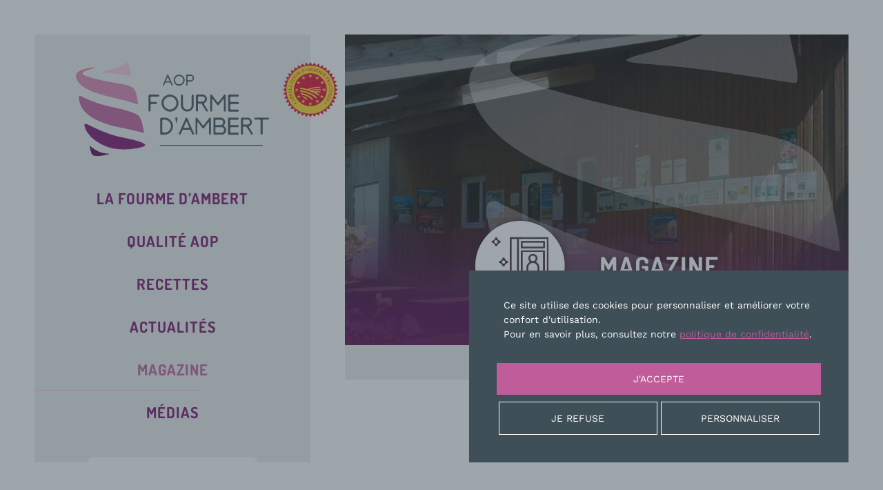

--- FILE ---
content_type: text/html; charset=UTF-8
request_url: https://www.fourme-ambert.com/magazine/fabrication/production-fermiere/
body_size: 8558
content:
<!DOCTYPE html>
<html class="no-js" lang="fr-FR" dir="ltr">
	<head>
		<meta charset="UTF-8">
		<meta http-equiv="X-UA-Compatible" content="IE=edge">
		
		
		<meta name="viewport" content="width=device-width, initial-scale=1, shrink-to-fit=no">
		
		<meta name='robots' content='index, follow, max-image-preview:large, max-snippet:-1, max-video-preview:-1' />
	<style>img:is([sizes="auto" i], [sizes^="auto," i]) { contain-intrinsic-size: 3000px 1500px }</style>
	
	<!-- This site is optimized with the Yoast SEO plugin v26.5 - https://yoast.com/wordpress/plugins/seo/ -->
	<title>La production fermière - Fromage AOP Fourme d&#039;Ambert</title>
	<link rel="canonical" href="https://www.fourme-ambert.com/magazine/fabrication/production-fermiere/" />
	<meta property="og:locale" content="fr_FR" />
	<meta property="og:type" content="article" />
	<meta property="og:title" content="La production fermière - Fromage AOP Fourme d&#039;Ambert" />
	<meta property="og:description" content="Après avoir presque disparue l&#039;AOP Fourme d&#039;Ambert comptent aujourd&#039;hui deux producteurs fermiers. Venez découvrir ce qui différencie ces producteurs des fromageries et des producteurs de lait." />
	<meta property="og:url" content="https://www.fourme-ambert.com/magazine/fabrication/production-fermiere/" />
	<meta property="og:site_name" content="Fromage AOP Fourme d&#039;Ambert" />
	<meta property="article:publisher" content="https://www.facebook.com/FourmeAmbert/" />
	<meta property="article:modified_time" content="2020-01-09T17:31:15+00:00" />
	<meta property="og:image" content="https://www.fourme-ambert.com/wp-content/uploads/2019/12/GAEC-des-Croix-de-chazelles-f.berrué©DSCF1943.jpg" />
	<meta property="og:image:width" content="2000" />
	<meta property="og:image:height" content="1265" />
	<meta property="og:image:type" content="image/jpeg" />
	<meta name="twitter:card" content="summary_large_image" />
	<script type="application/ld+json" class="yoast-schema-graph">{"@context":"https://schema.org","@graph":[{"@type":"WebPage","@id":"https://www.fourme-ambert.com/magazine/fabrication/production-fermiere/","url":"https://www.fourme-ambert.com/magazine/fabrication/production-fermiere/","name":"La production fermière - Fromage AOP Fourme d&#039;Ambert","isPartOf":{"@id":"https://www.fourme-ambert.com/#website"},"primaryImageOfPage":{"@id":"https://www.fourme-ambert.com/magazine/fabrication/production-fermiere/#primaryimage"},"image":{"@id":"https://www.fourme-ambert.com/magazine/fabrication/production-fermiere/#primaryimage"},"thumbnailUrl":"https://www.fourme-ambert.com/wp-content/uploads/2019/12/GAEC-des-Croix-de-chazelles-f.berrué©DSCF1943.jpg","datePublished":"2019-12-12T18:02:30+00:00","dateModified":"2020-01-09T17:31:15+00:00","breadcrumb":{"@id":"https://www.fourme-ambert.com/magazine/fabrication/production-fermiere/#breadcrumb"},"inLanguage":"fr-FR","potentialAction":[{"@type":"ReadAction","target":["https://www.fourme-ambert.com/magazine/fabrication/production-fermiere/"]}]},{"@type":"ImageObject","inLanguage":"fr-FR","@id":"https://www.fourme-ambert.com/magazine/fabrication/production-fermiere/#primaryimage","url":"https://www.fourme-ambert.com/wp-content/uploads/2019/12/GAEC-des-Croix-de-chazelles-f.berrué©DSCF1943.jpg","contentUrl":"https://www.fourme-ambert.com/wp-content/uploads/2019/12/GAEC-des-Croix-de-chazelles-f.berrué©DSCF1943.jpg","width":2000,"height":1265,"caption":"Le GAEC des Croix de Chazelles est l'un des producteurs fermier de l'AOP Fourme d'Ambert"},{"@type":"BreadcrumbList","@id":"https://www.fourme-ambert.com/magazine/fabrication/production-fermiere/#breadcrumb","itemListElement":[{"@type":"ListItem","position":1,"name":"Accueil","item":"https://www.fourme-ambert.com/"},{"@type":"ListItem","position":2,"name":"La fabrication","item":"https://www.fourme-ambert.com/magazine/fabrication/"},{"@type":"ListItem","position":3,"name":"La production fermière"}]},{"@type":"WebSite","@id":"https://www.fourme-ambert.com/#website","url":"https://www.fourme-ambert.com/","name":"Fromage AOP Fourme d&#039;Ambert","description":"","publisher":{"@id":"https://www.fourme-ambert.com/#organization"},"potentialAction":[{"@type":"SearchAction","target":{"@type":"EntryPoint","urlTemplate":"https://www.fourme-ambert.com/?s={search_term_string}"},"query-input":{"@type":"PropertyValueSpecification","valueRequired":true,"valueName":"search_term_string"}}],"inLanguage":"fr-FR"},{"@type":"Organization","@id":"https://www.fourme-ambert.com/#organization","name":"AOP Fourme d'Ambert","url":"https://www.fourme-ambert.com/","logo":{"@type":"ImageObject","inLanguage":"fr-FR","@id":"https://www.fourme-ambert.com/#/schema/logo/image/","url":"https://www.fourme-ambert.com/wp-content/uploads/2022/08/social-media-fourme-ambert.jpg","contentUrl":"https://www.fourme-ambert.com/wp-content/uploads/2022/08/social-media-fourme-ambert.jpg","width":1200,"height":630,"caption":"AOP Fourme d'Ambert"},"image":{"@id":"https://www.fourme-ambert.com/#/schema/logo/image/"},"sameAs":["https://www.facebook.com/FourmeAmbert/","https://www.instagram.com/fourmeambert/","https://www.pinterest.fr/FourmeAmbert/","https://www.youtube.com/channel/UCSSqgxXUbe5WCdL5_E3fD8A"]}]}</script>
	<!-- / Yoast SEO plugin. -->


<link href='https://fonts.gstatic.com' crossorigin rel='preconnect' />
<link rel='stylesheet' id='wp-block-library-css' href='https://www.fourme-ambert.com/wp-includes/css/dist/block-library/style.min.css?ver=959fd5' type='text/css' media='all' />
<style id='classic-theme-styles-inline-css' type='text/css'>
/*! This file is auto-generated */
.wp-block-button__link{color:#fff;background-color:#32373c;border-radius:9999px;box-shadow:none;text-decoration:none;padding:calc(.667em + 2px) calc(1.333em + 2px);font-size:1.125em}.wp-block-file__button{background:#32373c;color:#fff;text-decoration:none}
</style>
<style id='global-styles-inline-css' type='text/css'>
:root{--wp--preset--aspect-ratio--square: 1;--wp--preset--aspect-ratio--4-3: 4/3;--wp--preset--aspect-ratio--3-4: 3/4;--wp--preset--aspect-ratio--3-2: 3/2;--wp--preset--aspect-ratio--2-3: 2/3;--wp--preset--aspect-ratio--16-9: 16/9;--wp--preset--aspect-ratio--9-16: 9/16;--wp--preset--color--black: #000000;--wp--preset--color--cyan-bluish-gray: #abb8c3;--wp--preset--color--white: #ffffff;--wp--preset--color--pale-pink: #f78da7;--wp--preset--color--vivid-red: #cf2e2e;--wp--preset--color--luminous-vivid-orange: #ff6900;--wp--preset--color--luminous-vivid-amber: #fcb900;--wp--preset--color--light-green-cyan: #7bdcb5;--wp--preset--color--vivid-green-cyan: #00d084;--wp--preset--color--pale-cyan-blue: #8ed1fc;--wp--preset--color--vivid-cyan-blue: #0693e3;--wp--preset--color--vivid-purple: #9b51e0;--wp--preset--gradient--vivid-cyan-blue-to-vivid-purple: linear-gradient(135deg,rgba(6,147,227,1) 0%,rgb(155,81,224) 100%);--wp--preset--gradient--light-green-cyan-to-vivid-green-cyan: linear-gradient(135deg,rgb(122,220,180) 0%,rgb(0,208,130) 100%);--wp--preset--gradient--luminous-vivid-amber-to-luminous-vivid-orange: linear-gradient(135deg,rgba(252,185,0,1) 0%,rgba(255,105,0,1) 100%);--wp--preset--gradient--luminous-vivid-orange-to-vivid-red: linear-gradient(135deg,rgba(255,105,0,1) 0%,rgb(207,46,46) 100%);--wp--preset--gradient--very-light-gray-to-cyan-bluish-gray: linear-gradient(135deg,rgb(238,238,238) 0%,rgb(169,184,195) 100%);--wp--preset--gradient--cool-to-warm-spectrum: linear-gradient(135deg,rgb(74,234,220) 0%,rgb(151,120,209) 20%,rgb(207,42,186) 40%,rgb(238,44,130) 60%,rgb(251,105,98) 80%,rgb(254,248,76) 100%);--wp--preset--gradient--blush-light-purple: linear-gradient(135deg,rgb(255,206,236) 0%,rgb(152,150,240) 100%);--wp--preset--gradient--blush-bordeaux: linear-gradient(135deg,rgb(254,205,165) 0%,rgb(254,45,45) 50%,rgb(107,0,62) 100%);--wp--preset--gradient--luminous-dusk: linear-gradient(135deg,rgb(255,203,112) 0%,rgb(199,81,192) 50%,rgb(65,88,208) 100%);--wp--preset--gradient--pale-ocean: linear-gradient(135deg,rgb(255,245,203) 0%,rgb(182,227,212) 50%,rgb(51,167,181) 100%);--wp--preset--gradient--electric-grass: linear-gradient(135deg,rgb(202,248,128) 0%,rgb(113,206,126) 100%);--wp--preset--gradient--midnight: linear-gradient(135deg,rgb(2,3,129) 0%,rgb(40,116,252) 100%);--wp--preset--font-size--small: 13px;--wp--preset--font-size--medium: 20px;--wp--preset--font-size--large: 36px;--wp--preset--font-size--x-large: 42px;--wp--preset--spacing--20: 0.44rem;--wp--preset--spacing--30: 0.67rem;--wp--preset--spacing--40: 1rem;--wp--preset--spacing--50: 1.5rem;--wp--preset--spacing--60: 2.25rem;--wp--preset--spacing--70: 3.38rem;--wp--preset--spacing--80: 5.06rem;--wp--preset--shadow--natural: 6px 6px 9px rgba(0, 0, 0, 0.2);--wp--preset--shadow--deep: 12px 12px 50px rgba(0, 0, 0, 0.4);--wp--preset--shadow--sharp: 6px 6px 0px rgba(0, 0, 0, 0.2);--wp--preset--shadow--outlined: 6px 6px 0px -3px rgba(255, 255, 255, 1), 6px 6px rgba(0, 0, 0, 1);--wp--preset--shadow--crisp: 6px 6px 0px rgba(0, 0, 0, 1);}:where(.is-layout-flex){gap: 0.5em;}:where(.is-layout-grid){gap: 0.5em;}body .is-layout-flex{display: flex;}.is-layout-flex{flex-wrap: wrap;align-items: center;}.is-layout-flex > :is(*, div){margin: 0;}body .is-layout-grid{display: grid;}.is-layout-grid > :is(*, div){margin: 0;}:where(.wp-block-columns.is-layout-flex){gap: 2em;}:where(.wp-block-columns.is-layout-grid){gap: 2em;}:where(.wp-block-post-template.is-layout-flex){gap: 1.25em;}:where(.wp-block-post-template.is-layout-grid){gap: 1.25em;}.has-black-color{color: var(--wp--preset--color--black) !important;}.has-cyan-bluish-gray-color{color: var(--wp--preset--color--cyan-bluish-gray) !important;}.has-white-color{color: var(--wp--preset--color--white) !important;}.has-pale-pink-color{color: var(--wp--preset--color--pale-pink) !important;}.has-vivid-red-color{color: var(--wp--preset--color--vivid-red) !important;}.has-luminous-vivid-orange-color{color: var(--wp--preset--color--luminous-vivid-orange) !important;}.has-luminous-vivid-amber-color{color: var(--wp--preset--color--luminous-vivid-amber) !important;}.has-light-green-cyan-color{color: var(--wp--preset--color--light-green-cyan) !important;}.has-vivid-green-cyan-color{color: var(--wp--preset--color--vivid-green-cyan) !important;}.has-pale-cyan-blue-color{color: var(--wp--preset--color--pale-cyan-blue) !important;}.has-vivid-cyan-blue-color{color: var(--wp--preset--color--vivid-cyan-blue) !important;}.has-vivid-purple-color{color: var(--wp--preset--color--vivid-purple) !important;}.has-black-background-color{background-color: var(--wp--preset--color--black) !important;}.has-cyan-bluish-gray-background-color{background-color: var(--wp--preset--color--cyan-bluish-gray) !important;}.has-white-background-color{background-color: var(--wp--preset--color--white) !important;}.has-pale-pink-background-color{background-color: var(--wp--preset--color--pale-pink) !important;}.has-vivid-red-background-color{background-color: var(--wp--preset--color--vivid-red) !important;}.has-luminous-vivid-orange-background-color{background-color: var(--wp--preset--color--luminous-vivid-orange) !important;}.has-luminous-vivid-amber-background-color{background-color: var(--wp--preset--color--luminous-vivid-amber) !important;}.has-light-green-cyan-background-color{background-color: var(--wp--preset--color--light-green-cyan) !important;}.has-vivid-green-cyan-background-color{background-color: var(--wp--preset--color--vivid-green-cyan) !important;}.has-pale-cyan-blue-background-color{background-color: var(--wp--preset--color--pale-cyan-blue) !important;}.has-vivid-cyan-blue-background-color{background-color: var(--wp--preset--color--vivid-cyan-blue) !important;}.has-vivid-purple-background-color{background-color: var(--wp--preset--color--vivid-purple) !important;}.has-black-border-color{border-color: var(--wp--preset--color--black) !important;}.has-cyan-bluish-gray-border-color{border-color: var(--wp--preset--color--cyan-bluish-gray) !important;}.has-white-border-color{border-color: var(--wp--preset--color--white) !important;}.has-pale-pink-border-color{border-color: var(--wp--preset--color--pale-pink) !important;}.has-vivid-red-border-color{border-color: var(--wp--preset--color--vivid-red) !important;}.has-luminous-vivid-orange-border-color{border-color: var(--wp--preset--color--luminous-vivid-orange) !important;}.has-luminous-vivid-amber-border-color{border-color: var(--wp--preset--color--luminous-vivid-amber) !important;}.has-light-green-cyan-border-color{border-color: var(--wp--preset--color--light-green-cyan) !important;}.has-vivid-green-cyan-border-color{border-color: var(--wp--preset--color--vivid-green-cyan) !important;}.has-pale-cyan-blue-border-color{border-color: var(--wp--preset--color--pale-cyan-blue) !important;}.has-vivid-cyan-blue-border-color{border-color: var(--wp--preset--color--vivid-cyan-blue) !important;}.has-vivid-purple-border-color{border-color: var(--wp--preset--color--vivid-purple) !important;}.has-vivid-cyan-blue-to-vivid-purple-gradient-background{background: var(--wp--preset--gradient--vivid-cyan-blue-to-vivid-purple) !important;}.has-light-green-cyan-to-vivid-green-cyan-gradient-background{background: var(--wp--preset--gradient--light-green-cyan-to-vivid-green-cyan) !important;}.has-luminous-vivid-amber-to-luminous-vivid-orange-gradient-background{background: var(--wp--preset--gradient--luminous-vivid-amber-to-luminous-vivid-orange) !important;}.has-luminous-vivid-orange-to-vivid-red-gradient-background{background: var(--wp--preset--gradient--luminous-vivid-orange-to-vivid-red) !important;}.has-very-light-gray-to-cyan-bluish-gray-gradient-background{background: var(--wp--preset--gradient--very-light-gray-to-cyan-bluish-gray) !important;}.has-cool-to-warm-spectrum-gradient-background{background: var(--wp--preset--gradient--cool-to-warm-spectrum) !important;}.has-blush-light-purple-gradient-background{background: var(--wp--preset--gradient--blush-light-purple) !important;}.has-blush-bordeaux-gradient-background{background: var(--wp--preset--gradient--blush-bordeaux) !important;}.has-luminous-dusk-gradient-background{background: var(--wp--preset--gradient--luminous-dusk) !important;}.has-pale-ocean-gradient-background{background: var(--wp--preset--gradient--pale-ocean) !important;}.has-electric-grass-gradient-background{background: var(--wp--preset--gradient--electric-grass) !important;}.has-midnight-gradient-background{background: var(--wp--preset--gradient--midnight) !important;}.has-small-font-size{font-size: var(--wp--preset--font-size--small) !important;}.has-medium-font-size{font-size: var(--wp--preset--font-size--medium) !important;}.has-large-font-size{font-size: var(--wp--preset--font-size--large) !important;}.has-x-large-font-size{font-size: var(--wp--preset--font-size--x-large) !important;}
:where(.wp-block-post-template.is-layout-flex){gap: 1.25em;}:where(.wp-block-post-template.is-layout-grid){gap: 1.25em;}
:where(.wp-block-columns.is-layout-flex){gap: 2em;}:where(.wp-block-columns.is-layout-grid){gap: 2em;}
:root :where(.wp-block-pullquote){font-size: 1.5em;line-height: 1.6;}
</style>
<link rel='stylesheet' id='slick-css' href='https://www.fourme-ambert.com/wp-content/themes/fourme-ambert/plugins/jquery.slick/slick.css' type='text/css' media='all' />
<link rel='stylesheet' id='swipebox-css' href='https://www.fourme-ambert.com/wp-content/themes/fourme-ambert/plugins/jquery.swipebox/src/css/swipebox.min.css' type='text/css' media='all' />
<link rel='stylesheet' id='style_foundation-css' href='https://www.fourme-ambert.com/wp-content/themes/fourme-ambert/css/vendors/foundation/foundation.min.css' type='text/css' media='all' />
<link rel='stylesheet' id='style-css' href='https://www.fourme-ambert.com/wp-content/themes/fourme-ambert/style.css?ver=1.0' type='text/css' media='all' />
<script type="text/javascript" src="https://www.fourme-ambert.com/wp-includes/js/jquery/jquery.min.js?ver=3.7.1" id="jquery-core-js"></script>
<script type="text/javascript" src="https://www.fourme-ambert.com/wp-includes/js/jquery/jquery-migrate.min.js?ver=3.4.1" id="jquery-migrate-js"></script>
<script type="text/javascript" src="https://www.fourme-ambert.com/wp-content/themes/fourme-ambert/plugins/tarteaucitron/tarteaucitron.js" id="tarteaucitron-js"></script>
<link rel='shortlink' href='https://www.fourme-ambert.com/?p=267' />
        <script id="tac-configuration" type="text/javascript">
            var currentLanguage = document.documentElement.lang,
                tarteaucitronForceLanguage = currentLanguage.substring(0, 2);
            if (tarteaucitronForceLanguage == "fr") {
                var tarteaucitronCustomText = {
                    "acceptAll": "J'accepte",
                    "denyAll": "Je refuse",
                    "allowAll": "J'accepte",
                    "personalize": "Personnaliser",
                    "alertBigPrivacy": "Ce site utilise des cookies pour personnaliser et améliorer votre confort d'utilisation.<br/>Pour en savoir plus, consultez notre <a href=\"\" class=\"tarteaucitron__confidentiality-link\">politique de confidentialité</a>.",
                    "title": "Personnaliser les paramètres de vos cookies",
                };
            }
        </script>
		
		<link rel="alternate" type="application/rss+xml" title="RSS 2.0" href="https://www.fourme-ambert.com/feed/" />
		
		<link rel="shortcut icon" href="https://www.fourme-ambert.com/wp-content/themes/fourme-ambert/images/favicon/favicon.ico" type="image/x-icon">
		<link rel="icon" href="https://www.fourme-ambert.com/wp-content/themes/fourme-ambert/images/favicon/favicon.png" type="image/png">
		<link rel="icon" sizes="32x32" href="https://www.fourme-ambert.com/wp-content/themes/fourme-ambert/images/favicon/favicon-32.png" type="image/png">
		<link rel="icon" sizes="64x64" href="https://www.fourme-ambert.com/wp-content/themes/fourme-ambert/images/favicon/favicon-64.png" type="image/png">
		<link rel="icon" sizes="96x96" href="https://www.fourme-ambert.com/wp-content/themes/fourme-ambert/images/favicon/favicon-96.png" type="image/png">
		<link rel="icon" sizes="196x196" href="https://www.fourme-ambert.com/wp-content/themes/fourme-ambert/images/favicon/favicon-196.png" type="image/png">
		<link rel="apple-touch-icon" sizes="152x152" href="https://www.fourme-ambert.com/wp-content/themes/fourme-ambert/images/favicon/apple-touch-icon.png">
		<link rel="apple-touch-icon" sizes="60x60" href="https://www.fourme-ambert.com/wp-content/themes/fourme-ambert/images/favicon/apple-touch-icon-60x60.png">
		<link rel="apple-touch-icon" sizes="76x76" href ="https://www.fourme-ambert.com/wp-content/themes/fourme-ambert/images/favicon/apple-touch-icon-76x76.png">
		<link rel="apple-touch-icon" sizes="114x114" href="https://www.fourme-ambert.com/wp-content/themes/fourme-ambert/images/favicon/apple-touch-icon-114x114.png">
		<link rel="apple-touch-icon" sizes="120x120" href="https://www.fourme-ambert.com/wp-content/themes/fourme-ambert/images/favicon/apple-touch-icon-120x120.png">
		<link rel="apple-touch-icon" sizes="144x144" href="https://www.fourme-ambert.com/wp-content/themes/fourme-ambert/images/favicon/apple-touch-icon-144x144.png">
		<meta name="msapplication-TileImage" content="https://www.fourme-ambert.com/wp-content/themes/fourme-ambert/images/favicon/favicon-144.png">
		<meta name="msapplication-TileColor" content="#FFFFFF">
	</head>
	
	<body class="magazine-template-default single-magazine banner-magazine">

		<header class="header" role="banner">
            <div class="title-bar" data-responsive-toggle="menu-content" data-hide-for="large">
                <div class="title-bar-left">
                    <a class="logo" href="https://www.fourme-ambert.com">
                        <img src="https://www.fourme-ambert.com/wp-content/themes/fourme-ambert/images/logo-fourme-ambert.svg" alt="Fromage AOP Fourme d&#039;Ambert" />
                    </a>
                </div>

                <div class="title-bar-right">
                    <button class="menu-icon hamburger hamburger--spin" type="button" data-toggle="menu-content">
                        <span class="hamburger-box">
                            <span class="hamburger-inner"></span>
                        </span>
                    </button>
                </div>
            </div>

            <div id="menu-content" class="header__wrapper" data-toggler=".expanded">
                <div class="logo">
                    <a class="logo__link" href="https://www.fourme-ambert.com">
                        <img  src="https://www.fourme-ambert.com/wp-content/themes/fourme-ambert/images/logo-fourme-ambert.svg" alt="Fromage AOP Fourme d&#039;Ambert" >
                    </a>
                </div>
                
                <div class="main-nav">
                    <nav class="primary-nav" role="navigation">
                    	<ul class="menu vertical" data-responsive-menu="small-accordion large-dropdown" data-multi-open="false"><li id="menu-item-72" class="rub-fourme-ambert menu-item menu-item-type-post_type menu-item-object-page menu-item-has-children menu-item-72"><a href="https://www.fourme-ambert.com/fromage-aop/">La Fourme d’Ambert</a>
<ul class="sub-menu menu with-category-icon">
	<li id="menu-item-73" class="menu-item menu-item-type-post_type menu-item-object-page menu-item-73"><a href="https://www.fourme-ambert.com/fromage-aop/produit/">Le fromage</a></li>
	<li id="menu-item-74" class="menu-item menu-item-type-post_type menu-item-object-page menu-item-74"><a href="https://www.fourme-ambert.com/fromage-aop/histoire/">Son histoire</a></li>
	<li id="menu-item-75" class="menu-item menu-item-type-post_type menu-item-object-page menu-item-75"><a href="https://www.fourme-ambert.com/fromage-aop/fabrication/">Sa fabrication</a></li>
	<li id="menu-item-76" class="menu-item menu-item-type-post_type menu-item-object-page menu-item-76"><a href="https://www.fourme-ambert.com/fromage-aop/producteurs/">Les producteurs</a></li>
	<li id="menu-item-77" class="menu-item menu-item-type-post_type menu-item-object-page menu-item-77"><a href="https://www.fourme-ambert.com/fromage-aop/degustation/">Sa dégustation</a></li>
</ul>
</li>
<li id="menu-item-78" class="rub-qualite-aop menu-item menu-item-type-post_type menu-item-object-page menu-item-has-children menu-item-78"><a href="https://www.fourme-ambert.com/qualite-aop/">Qualité AOP</a>
<ul class="sub-menu menu with-category-icon">
	<li id="menu-item-79" class="menu-item menu-item-type-post_type menu-item-object-page menu-item-79"><a href="https://www.fourme-ambert.com/qualite-aop/syndicat/">Le syndicat</a></li>
	<li id="menu-item-80" class="menu-item menu-item-type-post_type menu-item-object-page menu-item-80"><a href="https://www.fourme-ambert.com/qualite-aop/chiffres-de-la-filiere/">Les chiffres de la filière</a></li>
	<li id="menu-item-81" class="menu-item menu-item-type-post_type menu-item-object-page menu-item-81"><a href="https://www.fourme-ambert.com/qualite-aop/presentation-aop/">Qu’est-ce que l’AOP ?</a></li>
	<li id="menu-item-82" class="menu-item menu-item-type-post_type menu-item-object-page menu-item-82"><a href="https://www.fourme-ambert.com/qualite-aop/cahier-des-charges/">Le cahier des charges</a></li>
	<li id="menu-item-83" class="menu-item menu-item-type-post_type menu-item-object-page menu-item-83"><a href="https://www.fourme-ambert.com/qualite-aop/les-controles-qualite/">Les contrôles qualité</a></li>
</ul>
</li>
<li id="menu-item-84" class="rub-recettes menu-item menu-item-type-post_type menu-item-object-page menu-item-has-children menu-item-84"><a href="https://www.fourme-ambert.com/recettes/">Recettes</a>
<ul class="sub-menu menu with-category-icon">
	<li id="menu-item-85" class="menu-item menu-item-type-post_type menu-item-object-page menu-item-85"><a href="https://www.fourme-ambert.com/recettes/tapas-entree/">Tapas/Entrée</a></li>
	<li id="menu-item-86" class="menu-item menu-item-type-post_type menu-item-object-page menu-item-86"><a href="https://www.fourme-ambert.com/recettes/accompagnement/">Accompagnement</a></li>
	<li id="menu-item-87" class="menu-item menu-item-type-post_type menu-item-object-page menu-item-87"><a href="https://www.fourme-ambert.com/recettes/viande/">Viande</a></li>
	<li id="menu-item-88" class="menu-item menu-item-type-post_type menu-item-object-page menu-item-88"><a href="https://www.fourme-ambert.com/recettes/poisson/">Poisson</a></li>
	<li id="menu-item-89" class="menu-item menu-item-type-post_type menu-item-object-page menu-item-89"><a href="https://www.fourme-ambert.com/recettes/dessert/">Dessert</a></li>
</ul>
</li>
<li id="menu-item-90" class="rub-actualites menu-item menu-item-type-post_type menu-item-object-page menu-item-90"><a href="https://www.fourme-ambert.com/actualites/">Actualités</a></li>
<li id="menu-item-91" class="rub-magazine menu-item menu-item-type-post_type menu-item-object-page menu-item-91 current-menu-item"><a href="https://www.fourme-ambert.com/magazine/">Magazine</a></li>
<li id="menu-item-92" class="rub-medias menu-item menu-item-type-post_type menu-item-object-page menu-item-has-children menu-item-92"><a href="https://www.fourme-ambert.com/medias/">Médias</a>
<ul class="sub-menu menu with-category-icon">
	<li id="menu-item-93" class="menu-item menu-item-type-post_type menu-item-object-page menu-item-93"><a href="https://www.fourme-ambert.com/medias/photos/">Photos</a></li>
	<li id="menu-item-94" class="menu-item menu-item-type-post_type menu-item-object-page menu-item-94"><a href="https://www.fourme-ambert.com/medias/videos/">Vidéos</a></li>
	<li id="menu-item-95" class="menu-item menu-item-type-post_type menu-item-object-page menu-item-95"><a href="https://www.fourme-ambert.com/livrets-recettes/">Livrets recettes</a></li>
	<li id="menu-item-436" class="menu-item menu-item-type-post_type menu-item-object-page menu-item-436"><a href="https://www.fourme-ambert.com/medias/documents/">Documents</a></li>
</ul>
</li>
</ul>                    </nav>
                </div>

                <div class="widget-search">
                                        <form role="search" method="get" class="search-form" action="https://www.fourme-ambert.com/">
                        <button class="search-form__submit" type="submit">
                            <span class="f-icon-search"></span>
                        </button>

                        <input id="search-form-697ecaf8d5cf8" class="search-form__input" type="search" placeholder="Rechercher..." value="" name="s">
                    </form>
                </div>

                <ul class="widget-social social-icons-list">
                    <li class="social-icon__item">
						                        <a class="social-icon__link" target="_blank" href="https://www.facebook.com/FourmeAmbert">
                            <span class="f-icon-facebook"></span>
                        </a>
                    </li>
                    <li class="social-icon__item"> 
                        <a class="social-icon__link" target="_blank" href="https://www.instagram.com/fourmeambert/">
                            <span class="f-icon-instagram"></span>
                        </a>
                    </li>
                    <li class="social-icon__item">
                        <a class="social-icon__link" target="_blank" href="https://www.pinterest.fr/FourmeAmbert/">
                            <span class="f-icon-pinterest"></span>
                        </a>
                    </li>
                </ul>
				
									<ul class="widget-languages pll-translator">
	                    	<li class="lang-item lang-item-19 lang-item-fr current-lang no-translation lang-item-first"><a lang="fr-FR" hreflang="fr-FR" href="https://www.fourme-ambert.com/" aria-current="true"><img src="/wp-content/polylang/fr_FR.png" alt="" /><span style="margin-left:0.3em;">FR</span></a></li>
	<li class="lang-item lang-item-22 lang-item-en no-translation"><a lang="en-GB" hreflang="en-GB" href="https://www.fourme-ambert.com/en/"><img src="/wp-content/polylang/en_GB.png" alt="" /><span style="margin-left:0.3em;">EN</span></a></li>
	<li class="lang-item lang-item-26 lang-item-de no-translation"><a lang="de-DE" hreflang="de-DE" href="https://www.fourme-ambert.com/de/"><img src="/wp-content/polylang/de_DE.png" alt="" /><span style="margin-left:0.3em;">DE</span></a></li>
	<li class="lang-item lang-item-130 lang-item-nl no-translation"><a lang="nl-BE" hreflang="nl-BE" href="https://www.fourme-ambert.com/nl/"><img src="/wp-content/polylang/nl_BE.png" alt="" /><span style="margin-left:0.3em;">NL</span></a></li>
                	</ul>
                            </div>
        </header>
<main class="main" role="main">
			
			<div class="page-header custom-page">
				<div class="page-header__cover" style="background-image: url('https://www.fourme-ambert.com/wp-content/uploads/2019/12/GAEC-des-Croix-de-chazelles-f.berrué©DSCF1943-1800x600.jpg');" ></div>

				<div class="page-header__wrapper">
					<div class="page-header__title">
						<div class="icon-page"></div>
						<h2 class="page-title">Magazine</h2>
					</div>
				</div>
			</div>

			<div class="page-tools">
				<div class="grid-container">
						<nav class="breadcrumbs-container" aria-label="Vous êtes ici :" role="navigation">
		<ul class="breadcrumbs">
			<li><a href="https://www.fourme-ambert.com">Accueil</a></li><!--
			--><li><a href="https://www.fourme-ambert.com/magazine/">Magazine</a></li><!----><li><a href="https://www.fourme-ambert.com/magazine/fabrication/">La fabrication</a></li><!----><li><span class="show-for-sr">En cours : </span> La production fermière</li>		</ul>
	</nav>

					<div class="share-content">
						<div class="tac_addtoanyshare"></div>
						<div class="a2a_kit a2a_kit_size_32 a2a_default_style is-disabled">
							<a class="content-share a2a_dd" href="https://www.addtoany.com/share">
								<span>Partager</span>
								<span class="icon-share"></span>
							</a>
						</div>
					</div>
				</div>
			</div>

			<section class="main-content">
				<div class="grid-container">
					<article class="magazine-entry main-entry">
						<h1 class="entry-title">La production fermière</h1>

						<hr />

													<div class="page-excerpt">
								<p>Après avoir presque disparue l&rsquo;AOP Fourme d&rsquo;Ambert comptent aujourd&rsquo;hui deux producteurs fermiers. Venez découvrir ce qui différencie ces producteurs des fromageries et des producteurs de lait.</p>
							</div>
						
						<div class="entry-content content-edit">
							<p>A la différence d’un producteur de lait qui produit du lait pour une fromagerie ou d’une fromagerie qui transforme du lait de plusieurs exploitations, <strong>le producteur fermier produit et fabrique l’AOP Fourme d’Ambert</strong>. Pour obtenir la mention valorisante «&nbsp;produit fermier&nbsp;», les producteurs doivent répondre à des critères précis&nbsp;:</p>
<ul>
<li>Transformer du lait issu de sa propre exploitation,</li>
<li>Fabriquer du fromage dans la même exploitation,</li>
<li>L’affinage des fromages peut être réalisé par une autre personne (affineur) ou directement dans l’exploitation.</li>
</ul>
<p>La fabrication de Fourme d’Ambert en production fermière est prévue dans le <strong>cahier des charges</strong>. Les conditions de production de lait sont les mêmes que celles des producteurs de lait «classiques». <strong>Les conditions de transformation du fromage</strong> pour la production fermière sont légèrement différentes&nbsp;:</p>
<ul>
<li>Le lait utilisé pour la production fermière ne doit pas avoir plus de 16 H (soit au plus tard le lait de la traite de la veille haut soir),</li>
<li>La Fourme d’Ambert en fabrication fermière doit obligatoirement être faite avec <strong>du lait cru et entier</strong>,</li>
<li>Le tapis de démoulage obligatoire en fabrication laitière peut être remplacé par un système équivalent.</li>
</ul>
<p>La filière comprend 8 producteurs fermiers. <strong>La production de Fourme d’Ambert fermière AOP progresse régulièrement</strong> depuis les dernières années, ainsi vous pouvez trouver de plus en plus facilement des Fourmes d’Ambert fermières partout en France.</p>
<p>Après la production fermière, venez découvrir la production de lait.</p>
						</div>
					</article>
				</div>
			</section>

			
			<div class="continue-reading recommanded-contents">
		    <div class="continue-reading__wrapper-title">
		        <h4 class="continue-reading__title">En découvrir plus</h4>
		    </div>

            <div class="continue-reading__content grid-container full">
                <div class="grid-x small-up-1 medium-up-2 xxlarge-up-3">
                		                    <article class="content-entry category-fabrication cell js-click">
							<div class="entry-thumbnail"
								 style="background-image: url('https://www.fourme-ambert.com/wp-content/uploads/2019/12/SeÌpareÌe-du-_petit-lait_-la-paÌ‚te-granuleuse-du-fromage-est-reÌpartie-dans-les-moules-53.jpg');"							></div>

	                        <div class="entry-content">
	                            <div class="icon-page"></div>
	                            <h4 class="entry-title">
	                            	<a href="https://www.fourme-ambert.com/magazine/fabrication/maturation-du-lait/">La maturation du lait</a>
	                            </h4>
	                        </div>
	                    </article>
	                	                    <article class="content-entry category-fabrication cell js-click">
							<div class="entry-thumbnail"
								 style="background-image: url('https://www.fourme-ambert.com/wp-content/uploads/2019/12/balle-ronde-de-foin-640x640.jpg');"							></div>

	                        <div class="entry-content">
	                            <div class="icon-page"></div>
	                            <h4 class="entry-title">
	                            	<a href="https://www.fourme-ambert.com/magazine/fabrication/fenaison/">La fenaison</a>
	                            </h4>
	                        </div>
	                    </article>
	                	                    <article class="content-entry category-fabrication cell js-click">
							<div class="entry-thumbnail"
								 style="background-image: url('https://www.fourme-ambert.com/wp-content/uploads/2019/12/LeÌtape-du-_piquage_-permet-daeÌrer-la-paÌ‚te-pour-que-sy-deÌveloppe-le-_bleu_-8.jpg');"							></div>

	                        <div class="entry-content">
	                            <div class="icon-page"></div>
	                            <h4 class="entry-title">
	                            	<a href="https://www.fourme-ambert.com/magazine/fabrication/piquage/">Le piquage</a>
	                            </h4>
	                        </div>
	                    </article>
	                                </div>
            </div>
        </div>
    											

			</main>

		<footer class="footer" role="contentinfo">
            <div class="footer-infos">
                <div class="grid-container">
                    <div class="logo">
                        <img src="https://www.fourme-ambert.com/wp-content/themes/fourme-ambert/images/logo-fourme-ambert-w.svg" alt="Fromage AOP Fourme d&#039;Ambert" />
                    </div>

                    <div class="footer-infos__contact">
                        <a href="https://www.fourme-ambert.com/contact/" class="button">
							Contactez-nous
                        </a>
                    </div>

                    <nav class="footer-infos__nav secondary-nav" role="navigation">
						<ul class="menu horizontal align-center"><li id="menu-item-101" class="menu-item menu-item-type-post_type menu-item-object-page menu-item-101"><a href="https://www.fourme-ambert.com/partenaires/">Partenaires</a></li>
<li id="menu-item-392" class="menu-item menu-item-type-post_type menu-item-object-page menu-item-392"><a href="https://www.fourme-ambert.com/financeurs/">Financeurs</a></li>
<li id="menu-item-100" class="menu-item menu-item-type-post_type menu-item-object-page menu-item-100"><a href="https://www.fourme-ambert.com/presse/">Presse</a></li>
<li id="menu-item-99" class="menu-item menu-item-type-post_type menu-item-object-page menu-item-99"><a href="https://www.fourme-ambert.com/plan-du-site/">Plan du site</a></li>
<li id="menu-item-97" class="menu-item menu-item-type-post_type menu-item-object-page menu-item-97"><a href="https://www.fourme-ambert.com/mentions-legales/">Mentions légales</a></li>
</ul>
					</nav>
                </div>

                <div class="afa-brand">
                    <div class="afa-link">
                        <a target="_blank" rel="noopener" href="http://www.fromages-aop-auvergne.com"><span class="hide">Les cinq fromages AOP d'Auvergne</span></a>
                    </div>

                    <ul class="fromages-afa-links">
                        <li class="aop-cantal"><a target="_blank" rel="noopener" href="https://www.jaimelecantal.fr/"><span class="hide">AOP Cantal</span></a></li>
                        <li class="aop-saintnectaire"><a target="_blank" rel="noopener" href="https://www.aop-saintnectaire.com"><span class="hide">AOP Saint-Nectaire</span></a></li>
                        <li class="aop-bleuauvergne"><a target="_blank" rel="noopener" href="http://www.fromage-aop-bleu-auvergne.com"><span class="hide">AOP Bleu d'Auvergne</span></a></li>
                        <li class="aop-fourmeambert"><a target="_blank" rel="noopener" href="http://www.fourme-ambert.com"><span class="hide">AOP Fourme d'Ambert</span></a></li>
                        <li class="aop-salers"><a target="_blank" rel="noopener" href="http://www.aop-salers.com"><span class="hide">AOP Salers</span></a></li>
                    </ul>
                </div>
            </div>

            <div class="footer-socket">
                <div class="grid-container">
                    <ul class="financers-links">
                        <li>
                            <a target="_blank" rel="noopener" href="https://ec.europa.eu/agriculture/rural-development-2014-2020_fr">
                                <img src="https://www.fourme-ambert.com/wp-content/themes/fourme-ambert/images/financeurs/europe.png" alt="Fonds européen agricole pour le développement rural">
                            </a>
                        </li>
                        <li>
                            <a target="_blank" rel="noopener" href="https://www.europe-en-auvergnerhonealpes.eu/">
                                <img src="https://www.fourme-ambert.com/wp-content/themes/fourme-ambert/images/financeurs/feader-auvergne-rhone-alpes.png" alt="L'Europe s'engage en région Auvergne-Rhône-Alpes">
                            </a>
                        </li>
                        <li>
                            <a target="_blank" rel="noopener" href="https://www.auvergnerhonealpes.fr/">
                                <img src="https://www.fourme-ambert.com/wp-content/themes/fourme-ambert/images/financeurs/auvergne-rhone-alpes.png" alt="Région Auvergne-Rhône-Alpes">
                            </a>
                        </li>
                    </ul>
                </div>
            </div>
        </footer>

		<div class="back-to-top"></div>
		
		<script type="speculationrules">
{"prefetch":[{"source":"document","where":{"and":[{"href_matches":"\/*"},{"not":{"href_matches":["\/wp-*.php","\/wp-admin\/*","\/wp-content\/uploads\/*","\/wp-content\/*","\/wp-content\/plugins\/*","\/wp-content\/themes\/fourme-ambert\/*","\/*\\?(.+)"]}},{"not":{"selector_matches":"a[rel~=\"nofollow\"]"}},{"not":{"selector_matches":".no-prefetch, .no-prefetch a"}}]},"eagerness":"conservative"}]}
</script>
<script type="text/javascript" id="pll_cookie_script-js-after">
/* <![CDATA[ */
(function() {
				var expirationDate = new Date();
				expirationDate.setTime( expirationDate.getTime() + 31536000 * 1000 );
				document.cookie = "pll_language=fr; expires=" + expirationDate.toUTCString() + "; path=/; secure; SameSite=Lax";
			}());
/* ]]> */
</script>
<script type="text/javascript" src="https://www.fourme-ambert.com/wp-content/themes/fourme-ambert/plugins/jquery.slick/slick.min.js" id="slick-js"></script>
<script type="text/javascript" src="https://www.fourme-ambert.com/wp-content/themes/fourme-ambert/plugins/jquery.swipebox/src/js/jquery.swipebox.min.js" id="swipebox-js"></script>
<script type="text/javascript" src="https://www.fourme-ambert.com/wp-content/themes/fourme-ambert/js/vendors/foundation/what-input.js" id="what-input-js"></script>
<script type="text/javascript" src="https://www.fourme-ambert.com/wp-content/themes/fourme-ambert/js/vendors/foundation/foundation.min.js" id="scripts_foundation-js"></script>
<script type="text/javascript" src="https://www.fourme-ambert.com/wp-content/themes/fourme-ambert/js/app.min.js?ver=1769917176" id="scripts_perso-js"></script>

	</body>
</html>

--- FILE ---
content_type: text/css; charset=utf-8
request_url: https://www.fourme-ambert.com/wp-content/themes/fourme-ambert/css/main.min.css
body_size: 16109
content:
@charset "UTF-8";a,a:focus,a:hover{transition:.3s ease-in-out}.content-edit ol li,.content-edit ul li,.content-sitemap .wsp-pages-list .children{list-style-type:none}body{margin-top:90px;background-color:#fff;font-family:"Work Sans",sans-serif;font-size:16px;color:#3e4f58}@media screen and (min-width:64em){body{margin:30px 0}body:after,body:before{position:fixed;z-index:999;left:0;display:block;width:100%;height:30px;background-color:#fff;content:""}}body:before{top:0}body:after{bottom:0}.js-click{cursor:pointer}a{color:#790c68}a:focus,a:hover{color:#c15c9b}.visually-hidden{position:absolute!important;border:0!important;height:1px!important;width:1px!important;padding:0!important;overflow:hidden!important;clip:rect(0,0,0,0)!important}.no-js .section-news-events .news-events-slider .slide,.search-form,.section-news-events .news-events-slider .slick-slide,.separator,hr{position:relative}.breadcrumbs,.highlighted,.main-content .main-entry .entry-content{overflow:hidden}.separator,hr{clear:both;height:50px;max-width:830px;margin:0 auto 50px;border-color:#c15c9b}.separator:after,hr:after{position:absolute;bottom:-35px;left:calc(50% - 35px);width:70px;height:70px;background:url(../images/shape-fourme-ambert.svg) center center/25px no-repeat #fff;content:""}.header__wrapper,.header__wrapper.expanded{left:0;transition:.3s ease-in-out}@font-face{font-display:swap;font-family:Dosis;font-style:normal;font-weight:400;src:url("../fonts/dosis-v27-latin-regular.woff2") format("woff2"),url("../fonts/dosis-v27-latin-regular.woff") format("woff")}@font-face{font-display:swap;font-family:Dosis;font-style:normal;font-weight:700;src:url("../fonts/dosis-v27-latin-700.woff2") format("woff2"),url("../fonts/dosis-v27-latin-700.woff") format("woff")}@font-face{font-display:swap;font-family:"Work Sans";font-style:normal;font-weight:400;src:url("../fonts/work-sans-v18-latin-regular.woff2") format("woff2"),url("../fonts/work-sans-v18-latin-regular.woff") format("woff")}@font-face{font-display:swap;font-family:"Work Sans";font-style:normal;font-weight:700;src:url("../fonts/work-sans-v18-latin-700.woff2") format("woff2"),url("../fonts/work-sans-v18-latin-700.woff") format("woff")}.h1,.h2,.h3,.h4,.h5,.h6,h1,h2,h3,h4,h5,h6{margin-bottom:1rem;font-family:Dosis,serif;font-weight:700;line-height:1.1}.h1,h1{font-size:2.25rem}@media screen and (min-width:40em){.h1,h1{font-size:2.625rem}}.h2,h2{font-size:1.875rem}@media screen and (min-width:40em){.h2,h2{font-size:2.25rem}}.h3,h3{font-size:1.5rem}@media screen and (min-width:40em){.h3,h3{font-size:1.75rem}}.h4,h4{font-size:1.25rem}@media screen and (min-width:40em){.h4,h4{font-size:1.375rem}}.h5,h5{font-size:1.125rem}@media screen and (min-width:80em){body{margin:50px 0}body:after,body:before{height:50px}.h1,h1{font-size:3.375rem}.h2,h2{font-size:2.625rem}.h3,h3{font-size:2rem}.h4,h4{font-size:1.625rem}.h5,h5{font-size:1.25rem}}.h6,h6{font-size:1rem}sub,sup{font-size:60%}.lowercase{text-transform:none!important}@font-face{font-family:icons-fa;src:url("../fonts/icons-fa.eot?povh1o");src:url("../fonts/icons-fa.eot?povh1o#iefix") format("embedded-opentype"),url("../fonts/icons-fa.ttf?povh1o") format("truetype"),url("../fonts/icons-fa.woff?povh1o") format("woff"),url("../fonts/icons-fa.svg?povh1o#icons-fa") format("svg");font-weight:400;font-style:normal;font-display:block}[class*=" f-icon-"],[class^=f-icon-]{font-family:icons-fa!important;speak:none;font-style:normal;font-weight:400;font-variant:normal;text-transform:none;line-height:1;-webkit-font-smoothing:antialiased;-moz-osx-font-smoothing:grayscale}.f-icon-tilt-left:before{content:"\e901"}.f-icon-tilt-right:before{content:"\e902"}.f-icon-arrow-u:before{content:"\e903"}.f-icon-arrow-r:before,.gallery-slider .slick-arrow.slick-next:before{content:"\e904"}.f-icon-arrow-d:before{content:"\e905"}.f-icon-arrow-l:before,.gallery-slider .slick-arrow.slick-prev:before{content:"\e906"}.f-icon-round-arrow-d:before{content:"\e900"}.f-icon-tapas-entree:before,.receipts-categories .category-tapas-entree .category-icon:after,.recette-template-default .main-entry .entry-category.category-tapas-entree .category-icon:after,.recette-template-default .main-entry .entry-category.category-tapas-starters .category-icon:after,.recette-template-default .main-entry .entry-category.category-tapas-voorgerechten .category-icon:after,.recette-template-default .main-entry .entry-category.category-tapas-vorspeisen .category-icon:after{content:"\e907"}.f-icon-accompagnement:before,.receipts-categories .category-accompagnement .category-icon:after,.recette-template-default .main-entry .entry-category.category-accompagnement .category-icon:after,.recette-template-default .main-entry .entry-category.category-beilagen .category-icon:after,.recette-template-default .main-entry .entry-category.category-bijgerechten .category-icon:after,.recette-template-default .main-entry .entry-category.category-sides .category-icon:after{content:"\e908"}.f-icon-viande:before,.receipts-categories .category-viande .category-icon:after,.recette-template-default .main-entry .entry-category.category-fleisch .category-icon:after,.recette-template-default .main-entry .entry-category.category-meat .category-icon:after,.recette-template-default .main-entry .entry-category.category-viande .category-icon:after,.recette-template-default .main-entry .entry-category.category-vlees.category-icon:after{content:"\e909"}.f-icon-poisson:before,.receipts-categories .category-poisson .category-icon:after,.recette-template-default .main-entry .entry-category.category-fisch .category-icon:after,.recette-template-default .main-entry .entry-category.category-fish .category-icon:after,.recette-template-default .main-entry .entry-category.category-poisson .category-icon:after,.recette-template-default .main-entry .entry-category.category-vis .category-icon:after{content:"\e90a"}.f-icon-dessert:before,.receipts-categories .category-dessert .category-icon:after,.recette-template-default .main-entry .entry-category.category-dessert .category-icon:after,.recette-template-default .main-entry .entry-category.category-dessert-de .category-icon:after,.recette-template-default .main-entry .entry-category.category-dessert-en .category-icon:after,.recette-template-default .main-entry .entry-category.category-tapas-nagerechten .category-icon:after{content:"\e90b"}.f-icon-tilt-default:before{content:"\e938"}.f-icon-tilt-fourme-ambert:before{content:"\e90d"}.f-icon-tilt-qualite-aop:before{content:"\e90e"}.f-icon-tilt-recettes:before{content:"\e90f"}.f-icon-tilt-magazine:before{content:"\e910"}.f-icon-tilt-medias:before{content:"\e911"}.f-icon-tilt-producteurs:before{content:"\e91d"}.f-icon-tilt-fabrication:before{content:"\e91e"}.f-icon-tilt-histoire:before{content:"\e91f"}.f-icon-tilt-evenements:before{content:"\e920"}.f-icon-tilt-filiere:before{content:"\e921"}.f-icon-tilt-personnalites:before{content:"\e922"}.f-icon-round-fourme-ambert:before{content:"\e923"}.f-icon-round-fourme-ambert-2:before,.primary-nav .menu-item.rub-fourme-ambert>.sub-menu.with-category-icon:before{content:"\e924"}.f-icon-round-qualite:before,.primary-nav .menu-item.rub-qualite-aop>.sub-menu.with-category-icon:before{content:"\e925"}.f-icon-round-recettes:before,.primary-nav .menu-item.rub-recettes>.sub-menu.with-category-icon:before{content:"\e926"}.f-icon-round-actualites:before,.primary-nav .menu-item.rub-actualites>.sub-menu.with-category-icon:before{content:"\e927"}.f-icon-round-magazine:before,.primary-nav .menu-item.rub-magazine>.sub-menu.with-category-icon:before{content:"\e928"}.f-icon-round-medias:before,.primary-nav .menu-item.rub-medias>.sub-menu.with-category-icon:before{content:"\e90c"}.f-icon-couverts:before{content:"\e929"}.f-icon-cuillere:before{content:"\e92a"}.f-icon-marker:before{content:"\e92b"}.f-icon-calendar:before{content:"\e92c"}.f-icon-time:before{content:"\e92d"}.f-icon-facebook:before{content:"\e92e"}.f-icon-instagram:before{content:"\e92f"}.f-icon-pinterest:before{content:"\e930"}.f-icon-chevron-d:before{content:"\e931"}.f-icon-chevron-u:before{content:"\e932"}.f-icon-chevron-r:before,.wp-pagenavi .nextpostslink::before{content:"\e933"}.f-icon-chevron-l:before,.wp-pagenavi .previouspostslink::before{content:"\e934"}.f-icon-share:before{content:"\e935"}.f-icon-print:before{content:"\e936"}.f-icon-search:before{content:"\e937"}.alignnone{margin:5px 25px 25px 0}.alignleft,img.alignleft{display:inline;float:left;margin:0 25px 10px 0}.alignright,img.alignright{display:inline;float:right;margin:0 0 10px 25px}.aligncenter,img.aligncenter{display:block;clear:both;margin:25px auto}.alignleft:first-child,.alignright:first-child,img.alignleft:first-child,img.alignright:first-child{margin-top:0}.wp-caption{margin-bottom:25px;padding-top:5px;text-align:center}.wp-caption img{margin:0;padding:0;border:0}.wp-caption .wp-caption-text{margin-top:5px;font-size:.75rem;line-height:1.2;font-style:italic}@media print{.button,.highlighted,hr{background-color:#ebedee!important}#infos-cookie,.afa-brand,.continue-reading,.footer,.gallery-slider,.header,.page-tools,.post-template-default .main-entry .entry-featured a:after,.recette-template-default .main-entry .entry-author__featured,.recette-template-default .main-entry .entry-author__link-presentation,.recette-template-default .main-entry .entry-author__website:after,.recette-template-default .main-entry .entry-featured a:after,.recette-template-default .main-entry .entry-video,.recette-template-default .page-header,.section-receipts .recipe-entry:after,.section-receipts .recipe-entry:before,.section-slider,.section-social-wall,.video-container,.widget-languages,.widget-search,.widget-social,hr:after{display:none!important}@page{size:auto;margin-top:15mm;margin-bottom:15mm}body{margin:0!important}a[href]:after{display:block;font-family:"Work Sans",sans-serif;font-size:.625rem;font-style:italic;text-transform:none;content:" (" attr(href) ")"}hr{height:1px!important;margin:30px 0!important;border:0!important}.highlighted .button{background-color:#f5f6f7!important}.section-receipts .recipe-entry{height:auto!important;background-color:#ebedee!important}.recette-template-default .main-entry .entry-featured+.grid-x .cell,.section-news-events .cell{width:100%!important}.section-news-events .listing-content{text-align:center}.section-news-events .post-event-entry{display:inline-block!important;vertical-align:top!important;width:45%!important}.recette-template-default .main-entry .entry-author__wrapper,.section-social-follow,.section-social-wall{padding:0!important}.section-social-follow .social-icon__item{display:block!important}.section-social-follow .social-icon__link{width:auto!important;height:auto!important;line-height:auto!important}.recette-template-default .main-entry .entry-meta{padding-bottom:0!important}.recette-template-default .main-entry .entry-preparation{padding-bottom:30px!important;border-bottom:1px solid #ebedee!important}.recette-template-default .main-entry .entry-ingredients{margin-top:30px!important;padding:0 0 30px!important;border-width:0 0 1px!important;border-style:solid!important;border-color:#ebedee!important;border-radius:0!important}.recette-template-default .main-entry .entry-step-by-step .step-entry{max-width:220px!important}}.header,.header__wrapper{background-color:#ebedee;width:100%}.a2a_kit.is-disabled,.gallery-slider .gallery-img img,.header .header__wrapper .logo,.listing-content .recipe-entry .entry-thumbnail img,.menu-icon:after,.no-js .section-social-wall,.no-js .title-bar,.pll-translator .lang-item:last-child:after,.primary-nav>.menu>.menu-item>.sub-menu.with-category-icon:before{display:none}.no-js .main-slider{max-height:493px}.no-js .section-social-follow{padding:50px}@media print,screen and (min-width:80em){.grid-x>.xlarge-3,.xlarge-up-4>.cell{width:25%}.grid-x>.xlarge-4,.xlarge-up-3>.cell{width:33.33333%}.grid-x>.xlarge-5{width:41.66667%}.grid-x>.xlarge-6,.xlarge-up-2>.cell{width:50%}.grid-x>.xlarge-7{width:58.33333%}.grid-x>.xlarge-8{width:66.66667%}.grid-margin-x.xlarge-up-4>.cell,.grid-margin-x>.xlarge-3{width:calc(25% - 2.5rem)}.grid-margin-x.xlarge-up-3>.cell,.grid-margin-x>.xlarge-4{width:calc(33.33333% - 2.5rem)}.grid-margin-x>.xlarge-5{width:calc(41.66667% - 2.5rem)}.grid-margin-x.xlarge-up-2>.cell,.grid-margin-x>.xlarge-6{width:calc(50% - 2.5rem)}.grid-margin-x>.xlarge-7{width:calc(58.33333% - 2.5rem)}.grid-margin-x>.xlarge-8{width:calc(66.66667% - 2.5rem)}.xlarge-order-1{order:1}.xlarge-order-2{order:2}.xlarge-order-3{order:3}.xlarge-order-4{order:4}.xlarge-order-5{order:5}.xlarge-order-6{order:6}.xlarge-up-1>.cell{width:100%}.xlarge-up-5>.cell{width:20%}.xlarge-up-6>.cell{width:16.66667%}.xlarge-up-7>.cell{width:14.28571%}.xlarge-up-8>.cell{width:12.5%}.grid-margin-x.xlarge-up-1>.cell{width:calc(100% - 2.5rem)}.grid-margin-x.xlarge-up-5>.cell{width:calc(20% - 2.5rem)}.grid-margin-x.xlarge-up-6>.cell{width:calc(16.66667% - 2.5rem)}.grid-margin-x.xlarge-up-7>.cell{width:calc(14.28571% - 2.5rem)}.grid-margin-x.xlarge-up-8>.cell{width:calc(12.5% - 2.5rem)}}@media print,screen and (min-width:90em){.grid-x>.xxlarge-3,.xxlarge-up-4>.cell{width:25%}.grid-x>.xxlarge-4,.xxlarge-up-3>.cell{width:33.33333%}.grid-x>.xxlarge-5{width:41.66667%}.grid-x>.xxlarge-6,.xxlarge-up-2>.cell{width:50%}.grid-x>.xxlarge-7{width:58.33333%}.grid-x>.xxlarge-8{width:66.66667%}.grid-margin-x.xxlarge-up-4>.cell,.grid-margin-x>.xxlarge-3{width:calc(25% - 2.5rem)}.grid-margin-x.xxlarge-up-3>.cell,.grid-margin-x>.xxlarge-4{width:calc(33.33333% - 2.5rem)}.grid-margin-x>.xxlarge-5{width:calc(41.66667% - 2.5rem)}.grid-margin-x.xxlarge-up-2>.cell,.grid-margin-x>.xxlarge-6{width:calc(50% - 2.5rem)}.grid-margin-x>.xxlarge-7{width:calc(58.33333% - 2.5rem)}.grid-margin-x>.xxlarge-8{width:calc(66.66667% - 2.5rem)}.xxlarge-up-1>.cell{width:100%}.xxlarge-up-5>.cell{width:20%}.xxlarge-up-6>.cell{width:16.66667%}.xxlarge-up-7>.cell{width:14.28571%}.xxlarge-up-8>.cell{width:12.5%}.grid-margin-x.xxlarge-up-1>.cell{width:calc(100% - 2.5rem)}.grid-margin-x.xxlarge-up-5>.cell{width:calc(20% - 2.5rem)}.grid-margin-x.xxlarge-up-6>.cell{width:calc(16.66667% - 2.5rem)}.grid-margin-x.xxlarge-up-7>.cell{width:calc(14.28571% - 2.5rem)}.grid-margin-x.xxlarge-up-8>.cell{width:calc(12.5% - 2.5rem)}}@media screen and (max-width:63.9375em){body.menu-expanded{overflow:hidden}.menu-expanded .header{overflow-y:auto;bottom:0}}.header{position:fixed;z-index:95;top:0}.header__wrapper{position:absolute;padding:20px 0}.header .header__wrapper .logo__link{position:relative;z-index:9999;display:block}.header .header__wrapper .logo__link:after{position:absolute;top:0;right:-65px;display:block;width:55px;height:55px;background:url("../images/logo-aop.svg") no-repeat;content:""}.footer .logo img,.header .header__wrapper .logo img,.home .section-news-events .listing-content .post-event-entry .entry-thumbnail img{width:100%}.header .main-nav{margin-bottom:32px}.primary-nav>.menu>.menu-item{font-family:Dosis,serif;font-weight:700;font-size:1.125rem;color:#790c68;letter-spacing:1px;text-transform:uppercase;text-align:center}@media screen and (min-width:40em){.primary-nav>.menu>.menu-item{font-size:1.375rem}}.hamburger.is-active .hamburger-inner,.hamburger.is-active .hamburger-inner::after,.hamburger.is-active .hamburger-inner::before,.hamburger:hover .hamburger-inner,.hamburger:hover .hamburger-inner::after,.hamburger:hover .hamburger-inner::before,.primary-nav>.menu>.menu-item.current-menu-item,.primary-nav>.menu>.menu-item.current-menu-parent,.primary-nav>.menu>.menu-item:hover,.primary-nav>.menu>.menu-item[aria-expanded=true]{background-color:#c15c9b}.primary-nav>.menu>.menu-item.current-menu-item>a,.primary-nav>.menu>.menu-item.current-menu-parent>a,.primary-nav>.menu>.menu-item:hover>a,.primary-nav>.menu>.menu-item[aria-expanded=true]>a{color:#fff!important}.primary-nav>.menu>.menu-item>a{display:block;width:100%;padding:20px!important;color:#790c68!important}.primary-nav>.menu>.menu-item>a:hover{background-color:#c15c9b;color:#fff!important}.primary-nav>.menu>.menu-item>.sub-menu{background-color:#f5f6f7;border-bottom:1px solid #fff}.primary-nav>.menu>.menu-item>.sub-menu>.menu-item{font-family:"Work Sans",sans-serif;font-weight:400;font-size:1.125rem;letter-spacing:0;color:#790c68}.primary-nav>.menu>.menu-item>.sub-menu>.menu-item.current-menu-item a,.primary-nav>.menu>.menu-item>.sub-menu>.menu-item.current-menu-parent a,.primary-nav>.menu>.menu-item>.sub-menu>.menu-item>a:focus,.primary-nav>.menu>.menu-item>.sub-menu>.menu-item>a:hover{background-color:rgba(221,132,177,.2);color:#dd84b1}.primary-nav>.menu>.menu-item>.sub-menu>.menu-item>a{display:block;padding:20px;color:#790c68}#tarteaucitron #tarteaucitronServices .tarteaucitronTitle button span,#tarteaucitronRoot #tarteaucitron #tarteaucitronServicesTitle_mandatory .tarteaucitronDeny,#tarteaucitronRoot #tarteaucitron #tarteaucitronServicesTitle_mandatory .tarteaucitronListCookies,#tarteaucitronRoot #tarteaucitron #tarteaucitronServicesTitle_mandatory br,.primary-nav>.accordion-menu>.menu-item>a:after,.primary-nav>.menu.dropdown>.menu-item>a:after,.tarteaucitronCheck,.tarteaucitronCross,body .grecaptcha-badge{display:none!important}.title-bar{width:100%;height:90px;padding:10px 20px;background-color:#fff;border-bottom:1px solid #ebedee}.title-bar .logo{position:relative;display:inline-block;height:90px;line-height:88px}.title-bar .logo:after{position:absolute;top:10px;right:-55px;display:block;width:45px;height:45px;background:url("../images/logo-aop.svg") no-repeat;content:""}.title-bar .logo img{height:65px}.menu-icon{width:60px;height:90px}@media screen and (min-width:26.25em){.menu-icon{width:90px!important}}.widget-search{width:100%;max-width:250px;margin:0 auto 30px}.search-form__submit{position:absolute;width:50px;line-height:45px;color:#ebedee}.search-form__input{height:45px;line-height:20px;margin:0;padding-left:50px;background-color:#fff;border-radius:10px;border:1px solid #ebedee;color:#3e4f58}.search-form__input::-webkit-input-placeholder{color:#ebedee}.search-form__input:-moz-placeholder{color:#ebedee;opacity:1}.search-form__input::-moz-placeholder{color:#ebedee;opacity:1}.search-form__input:-ms-input-placeholder{color:#ebedee}.search-form__input:focus{border-color:#790c68;box-shadow:none}.widget-social.social-icons-list{padding:0 20px;margin-bottom:22px;text-align:center}.pll-translator .lang-item,.pll-translator .lang-item a{padding:0 5px;position:relative}.widget-languages{margin:0;padding:5px 20px;list-style:none;text-align:center}.widget-languages.pll-translator{display:flex;justify-content:center}.pll-translator .lang-item:after{position:absolute;top:50%;right:0;display:block;width:1px;height:100%;transform:translateY(-50%);background-color:#3e4f58;content:""}.pll-translator .lang-item a.active,.pll-translator .lang-item a:focus,.pll-translator .lang-item a:hover,.pll-translator .lang-item.current-lang a{opacity:1;color:#c15c9b}.pll-translator .lang-item a{display:block;opacity:.4;font-size:.9375rem;line-height:13px;color:#3e4f58;transition:.3s ease-in-out}.pll-translator .lang-item img{vertical-align:top;width:18px;height:13px;margin-right:5px}.pll-translator .lang-item span{margin-left:0!important}.main{display:block}.page-header{position:relative;background-color:#3e4f58}.page-header__cover{position:absolute;top:0;left:0;width:100%;height:100%;background:url("../images/banners/fourme-ambert.jpg") center center/cover no-repeat #3e4f58}.page-header__cover:before{display:block;position:absolute;top:0;left:0;width:100%;height:100%;background-color:rgba(0,0,0,.5);content:""}.page-header__cover:after{display:block;position:absolute;bottom:0;right:0;width:100%;max-width:600px;height:100%;background:url("../images/shape-fourme-ambert-w.svg") 50px -50px/cover no-repeat;opacity:.3;content:""}.banner-fourme-ambert .page-header__cover{background-image:url("../images/banners/fourme-ambert.jpg")}.banner-qualite-aop .page-header__cover{background-image:url("../images/banners/qualite-aop.jpg")}.banner-recettes .page-header__cover{background-image:url("../images/banners/recettes.jpg")}.banner-actualites .page-header__cover{background-image:url("../images/banners/actualites.jpg")}.banner-magazine .page-header__cover{background-image:url("../images/banners/magazine.jpg")}.banner-medias .page-header__cover{background-image:url("../images/banners/medias.jpg")}.page-header.custom-category,.page-header.custom-page{height:300px}@media screen and (min-width:40em){.page-header.custom-category,.page-header.custom-page{height:375px}}.page-header__wrapper{position:relative;z-index:1;display:flex;align-items:center;justify-content:center;width:100%;height:100%}.page-header.custom-category .page-header__wrapper,.page-header.custom-page .page-header__wrapper{align-items:flex-end}.page-header.custom-category .page-header__wrapper:before,.page-header.custom-page .page-header__wrapper:before{position:absolute;z-index:-1;bottom:0;left:0;display:block;width:100%;height:200px;background:linear-gradient(0deg,rgba(87,2,75,.9) 20%,rgba(255,255,255,0) 100%);content:""}.page-header__title{display:flex;align-items:center;justify-content:center;width:100%;max-width:75em;padding:50px 20px;color:#fff;text-shadow:0 0 10px rgba(0,0,0,.5)}@media screen and (min-width:40em){.page-header__title{padding:50px}}.page-header.custom-page .page-header__title{padding:30px 20px}@media screen and (min-width:40em){.page-header.custom-page .page-header__title{padding:40px}}.financers-links a,.gform_wrapper form .gfield .ginput_container_consent input[type=checkbox]:checked::after,.gform_wrapper form ul.gfield_checkbox li input[type=checkbox]:checked::after,.gform_wrapper form ul.gfield_radio li input[type=radio]:checked::after,.page-header.custom-category .page-header__title,.receipts-categories a{display:block}.page-header__title .page-title{margin:0;font-size:1.5rem;letter-spacing:1px;text-transform:uppercase}@media screen and (min-width:40em){.page-header__title .page-title{font-size:2rem}}.footer,.page-header.custom-category .page-header__title .icon-page,.page-header.custom-category .page-header__title .page-title{text-align:center}.page-header.custom-category .page-header__title .icon-page,body .gform_wrapper form ul li.gfield{margin:0 0 30px}.page-header__title .icon-page{flex:0 0 80px;margin-right:20px}@media screen and (min-width:40em){.page-header__title .icon-page{flex:0 0 105px;margin-right:35px}}.page-header__title .icon-page:before{font-family:icons-fa;font-size:5rem;line-height:80px;content:"\e923"}@media screen and (min-width:40em){.page-header__title .icon-page:before{font-size:6.5625rem;line-height:105px}}.banner-fourme-ambert .page-header__title .icon-page:before{content:"\e924"}.banner-qualite-aop .page-header__title .icon-page:before{content:"\e925"}.banner-recettes .page-header__title .icon-page:before{content:"\e926"}.banner-actualites .page-header__title .icon-page:before{content:"\e927"}.banner-magazine .page-header__title .icon-page:before{content:"\e928"}.banner-medias .page-header__title .icon-page:before{content:"\e90c"}.page-tools{position:relative;min-height:35px;padding:12px 0;background-color:#ebedee}.breadcrumbs{margin:0;white-space:nowrap;line-height:1;text-overflow:ellipsis;color:#3e4f58;text-align:center}.breadcrumbs li{float:none;display:inline-block;vertical-align:middle;line-height:1;color:#c15c9b;text-transform:none}.breadcrumbs li:not(:last-child)::after{display:inline-block;vertical-align:middle;margin:0 6px;font-size:1.625rem;color:#57024b;content:"•"}.breadcrumbs a,.content-sitemap .wsp-pages-list .page_item a,.home .section-news-events .listing-content .post-event-entry .entry-title a{color:#3e4f58}.breadcrumbs a:focus,.breadcrumbs a:hover{color:#57024b;text-decoration:none}.share-content{position:absolute;bottom:-20px;right:10px}.tac_addtoanyshare{padding:0 10px;background:#ebedee}.share-content a{position:relative;display:block;height:30px;line-height:26px!important;padding:0 40px 0 15px!important;background-color:#790c68;border:2px solid #fff;border-radius:10px;font-size:.75rem;color:#fff;transition:.3s ease-in-out!important;text-transform:uppercase;text-align:center}.share-content a:focus,.share-content a:hover,.share-content a:hover:after{background-color:#dd84b1}.share-content a:after{position:absolute;top:calc(50% - 18px);right:-8px;display:inline-block;width:36px;height:36px;line-height:31px;background-color:#790c68;border:2px solid #fff;border-radius:50%;font-size:1rem;font-family:icons-fa;transition:.3s ease-in-out!important;content:"\e935"}#swipebox-slider .slide img,.content-edit img,.highlighted,.post-template-default .main-entry .entry-featured img,.recette-template-default .main-entry .entry-featured img{border-radius:10px}.main-content{padding:50px 0;max-width:880px;margin:0 auto}.main-content .page-excerpt{margin-bottom:30px;color:#790c68;text-align:center}.gform_wrapper form ul.gfield_checkbox li label,.gform_wrapper form ul.gfield_radio li label,.main-content .page-excerpt p{margin:0}.main-content .main-entry .entry-title{max-width:800px;margin:0 auto 20px;font-size:2rem;color:#c15c9b;text-transform:uppercase;letter-spacing:1px;text-align:center}.content-edit p:last-child,.content-edit>:last-child,.recette-template-default .main-entry .entry-video .video-container,.video-container .responsive-embed{margin-bottom:0}.content-edit h1,.content-edit h2,.content-edit h3,.content-edit h4,.content-edit h5,.content-edit h6,.post-template-default .main-entry .entry-excerpt{color:#57024b;text-transform:uppercase}.content-edit ol,.content-edit ul{margin-left:0}.content-edit ul li{margin:5px 0}.content-edit ul li:before{color:#dd84b1;content:"> "}.content-edit ol{counter-reset:item}.content-edit ol li{margin:10px 0;counter-increment:item}.content-edit ol li:before{display:inline-block;white-space:nowrap;width:35px;margin-right:5px;font-weight:700;color:#57024b;text-align:right;content:counter(item,decimal-leading-zero) " •"}.highlighted{position:relative;margin:30px 0;padding:30px;background:#57024b;background:linear-gradient(90deg,#57024b 0,#790c68 100%);color:#fff}@media screen and (min-width:40em){.highlighted{margin:40px 0;padding:40px 60px}}.highlighted:before{position:absolute;bottom:-35px;right:0;display:block;width:180px;height:243px;background:url("../images/shape-fourme-ambert-w.svg") 0 0/cover no-repeat;opacity:.1;transform:rotate(-10deg);content:""}.highlighted h1,.highlighted h2,.highlighted h3,.highlighted h4,.highlighted h5,.highlighted h6{color:#fff}.highlighted a:not(.button){color:#fff;text-decoration:underline}.highlighted a:not(.button):focus,.highlighted a:not(.button):hover,.page-template-tpl-page-medias-documents .document-entry .entry-title a:active,.page-template-tpl-page-medias-documents .document-entry .entry-title a:hover{text-decoration:none}.video-container{max-width:800px;margin:30px auto}@media screen and (min-width:40em){.video-container{margin:40px auto}}.gallery-slider{position:relative;margin:30px 0;padding:30px 0 20px}@media screen and (min-width:40em){.gallery-slider{margin:40px 0;padding:60px 60px 20px}}.gallery-slider:before{position:absolute;z-index:-1;top:0;right:30px;bottom:0;left:30px;display:block;background:url(../images/bg-wave-light-50.png) center center/cover no-repeat #ebedee;content:""}.gallery-slider .gallery-img{display:block;height:140px;background-color:transparent;background-position:center center;background-size:cover}.footer-infos{position:relative;padding:40px 0 30px;background:linear-gradient(135deg,#57024b 0,#790c68 100%);color:#fff;text-align:center}.footer .logo{max-width:300px;margin:0 auto 40px}.footer-infos__contact{margin-bottom:40px}.footer-infos__contact .button{width:100%;max-width:280px;margin-bottom:0;background-color:#fff;color:#c15c9b}.footer-infos__contact .button:focus,.footer-infos__contact .button:hover{background-color:#c15c9b;background-image:none;color:#fff}.footer-infos__nav .menu-item,span#tarteaucitronDisclaimerAlert~button{text-transform:uppercase}.footer-infos__nav .menu-item a,.listing-content .recipe-entry .entry-title a{color:#fff}.footer-infos__nav .menu-item a:focus,.footer-infos__nav .menu-item a:hover,.gform_wrapper form .gf_step span.gf_step_number,.infos-cookie a,.page-template-tpl-page-medias-documents .document-entry:focus a,.page-template-tpl-page-medias-documents .document-entry:hover a{color:#c15c9b}.footer-socket{background-color:#fff;padding:20px 0}.financers-links,.social-icons-list{margin:0;padding:0;list-style:none}.financers-links li{display:inline-block;padding:0 10px}.financers-links img{height:34px}.hamburger{display:inline-block;overflow:visible;cursor:pointer;transition-property:opacity,filter;transition-duration:.15s;transition-timing-function:linear}.hamburger-box{position:relative;display:inline-block;vertical-align:middle;width:30px;height:30px;line-height:30px}.hamburger-inner{display:block;top:50%;margin-top:-1px}.hamburger-inner,.hamburger-inner::after,.hamburger-inner::before{position:absolute;width:30px;height:2px;background-color:#790c68;border-radius:0;transition-property:transform;transition-duration:.15s;transition-timing-function:ease}.hamburger-inner::after,.hamburger-inner::before{display:block;content:""}.hamburger-inner::before{top:-10px}.hamburger-inner::after{bottom:-10px}.hamburger--spin .hamburger-inner{transition-duration:.22s;transition-timing-function:cubic-bezier(0.55,0.055,0.675,0.19)}.hamburger--spin .hamburger-inner::before{transition:top .1s ease-in .25s,opacity .1s ease-in}.hamburger--spin .hamburger-inner::after{transition:bottom .1s ease-in .25s,transform .22s cubic-bezier(.55, .055, .675, .19)}.hamburger--spin.is-active .hamburger-inner{transform:rotate(225deg);transition-delay:0.12s;transition-timing-function:cubic-bezier(0.215,0.61,0.355,1)}.hamburger--spin.is-active .hamburger-inner::before{top:0;opacity:0;transition:top .1s ease-out,opacity .1s ease-out .12s}.hamburger--spin.is-active .hamburger-inner::after{bottom:0;transform:rotate(-90deg);transition:bottom .1s ease-out,transform .22s cubic-bezier(.215, .61, .355, 1) .12s}.button{padding:10px 25px;background-color:#c15c9b;border:0;border-radius:10px;font-family:Dosis,serif;font-size:1.125rem;line-height:1.2;letter-spacing:1px;color:#fff;text-transform:uppercase;transition:.3s ease-in-out}.button:focus,.button:hover,.recette-template-default .main-entry .entry-featured .button-print:focus,.recette-template-default .main-entry .entry-featured .button-print:hover{background-color:#790c68;background-image:linear-gradient(135deg,#57024b,rgba(87,2,75,0))}.button.download{position:relative;padding-left:70px}.button.download:before{position:absolute;top:calc(50% - 14px);left:25px;display:block;font-family:icons-fa;font-size:1.75rem;line-height:28px;color:#fff;content:"\e900"}.mouse-icon{position:relative;display:block;width:32px;height:54px;border:2px solid #c15c9b;border-radius:16px}.mouse-icon .wheel{-webkit-animation-name:drop;-webkit-animation-duration:1.5s;-webkit-animation-timing-function:linear;-webkit-animation-delay:0s;-webkit-animation-iteration-count:infinite;-webkit-animation-play-state:running;animation-name:drop;animation-duration:1.5s;animation-timing-function:linear;animation-delay:0s;animation-iteration-count:infinite;animation-play-state:running;position:absolute;top:6px;left:calc(50% - 3px);display:block;width:6px;height:6px;background-color:#c15c9b;border-radius:50%}@keyframes drop{0%{top:6px;opacity:1}70%{opacity:1}100%{top:40px;opacity:0}}.social-icon__item{display:inline-block;margin:0 7px;text-align:center}.social-icon__link{display:block;width:40px;height:40px;line-height:40px;border-radius:100%;background-color:#c15c9b;color:#fff;transition:.3s ease-in-out}.social-icon__link:focus,.social-icon__link:hover{background-color:#790c68;background-image:linear-gradient(135deg,#57024b,rgba(87,2,75,0));color:#fff}.social-icon__link span{font-size:1.125rem;line-height:40px}.receipts-categories{display:flex;justify-content:space-between;margin:0 auto;padding:0;list-style:none;max-width:800px;text-align:center}@media screen and (max-width:39.9375em){.receipts-categories{display:block;white-space:nowrap;overflow-x:auto}.receipts-categories .entry-category{display:inline-block;background-color:rgba(235,237,238,.2);width:160px;margin:20px 5px;padding:10px}.receipts-categories .entry-category:first-child{margin-left:0}.receipts-categories .entry-category:last-child{margin-right:0}.home .receipts-categories .entry-category{background-color:rgba(255,255,255,.2)}}.receipts-categories .category-icon{display:block;width:80px;height:80px;line-height:80px;margin:0 auto 10px;border-radius:50%;font-size:45px;color:#57024b;transition:.3s ease-in-out}@media screen and (min-width:40em){.gallery-slider:before{left:110px;right:110px}.gallery-slider .gallery-img{height:200px}.receipts-categories .category-icon{width:90px;height:90px;line-height:90px;font-size:50px}}.receipts-categories .category-icon:after,.recette-template-default .main-entry .entry-category .category-icon:after{font-family:icons-fa;content:""}.receipts-categories .is-active .category-icon,.receipts-categories a:focus .category-icon,.receipts-categories a:hover .category-icon{background-color:#f7cadc;transition:.3s ease-in-out}.receipts-categories .link-label{display:block;font-size:.875rem;color:#57024b}.listing-content .recipe-entry,.page-template-tpl-page-news-events .post-event-entry{position:relative;overflow:hidden;display:flex;flex-direction:column;justify-content:flex-end;height:320px;margin-bottom:30px;padding:20px;border-radius:10px}.listing-content .recipe-entry:hover:before,.page-template-tpl-page-news-events .post-event-entry:hover:before{box-shadow:inset 0 -390px 0 0 #57024b}.listing-content .recipe-entry:hover:after,.page-template-tpl-page-news-events .post-event-entry:hover:after{opacity:.1}.listing-content .recipe-entry:hover .entry-content{transform:translateY(0);transition:.3s ease-in-out}.listing-content .recipe-entry:before,.page-template-tpl-page-news-events .post-event-entry:before{position:absolute;z-index:3;bottom:0;left:0;display:block;width:100%;height:100%;opacity:.9;box-shadow:inset 0 -250px 100px -90px #57024b;transition:.6s ease-in-out;content:""}.listing-content .recipe-entry:after,.page-template-tpl-page-news-events .post-event-entry:after{position:absolute;z-index:4;bottom:0;left:0;display:block;width:100%;height:100%;background-image:url(../images/shape-fourme-ambert-w.svg);background-size:85%;background-position:center;background-repeat:no-repeat;opacity:0;transition:.6s ease-in-out;content:""}.listing-content .recipe-entry .entry-thumbnail,.page-template-tpl-page-news-events .post-event-entry .entry-thumbnail{position:absolute;z-index:2;top:0;left:0;width:100%;height:100%;background-color:#3e4f58;background-position:center;background-repeat:no-repeat;background-size:cover}.listing-content .recipe-entry .entry-content{position:relative;z-index:5;transform:translateY(55px);text-align:right;transition:.3s ease-in-out}.listing-content .recipe-entry .entry-title,.page-template-tpl-page-news-events .post-event-entry .entry-title{margin-bottom:20px;font-size:1.75rem;text-shadow:0 0 10px rgba(0,0,0,.5)}.listing-content .recipe-entry .entry-meta__time{display:inline-block;height:30px;line-height:30px;padding:0 8px;margin-top:5px;background-color:#dd84b1;border-radius:8px;color:#fff}.listing-content .recipe-entry .entry-meta__time [class*=" f-icon-"],.listing-content .recipe-entry .entry-meta__time [class^=f-icon-]{display:inline-block;vertical-align:top;line-height:30px;margin-right:4px;color:#57024b}.listing-content .recipe-entry .entry-meta__time [class*=" f-icon-"]+span,.listing-content .recipe-entry .entry-meta__time [class^=f-icon-]+span{display:inline-block;vertical-align:top;line-height:30px}@media screen and (min-width:40em){.listing-content .recipe-entry{height:390px}.home .section-news-events .listing-content{margin:0 -10px;text-align:center}}.home .section-news-events .listing-content .post-event-entry{position:relative;max-width:450px;margin:0 auto 40px;text-align:center;transition:.3s ease-in-out}@media screen and (min-width:40em){.home .section-news-events .listing-content .post-event-entry{display:inline-block;vertical-align:top;width:calc(50% - 20px);margin:0 auto;padding:0 10px}}.gform_wrapper form .gform_page_footer .button.gform_previous_button:focus,.gform_wrapper form .gform_page_footer .button.gform_previous_button:hover,.home .section-news-events .listing-content .post-event-entry.is-active:after,.home .section-news-events .listing-content .post-event-entry:hover:after{opacity:1}.home .section-news-events .listing-content .post-event-entry .entry-title a:hover,.home .section-news-events .listing-content .post-event-entry.is-active .entry-title a,.home .section-news-events .listing-content .post-event-entry:hover .entry-title a{color:#790c68}.home .section-news-events .listing-content .post-event-entry .entry-thumbnail{overflow:hidden;width:100%;margin-bottom:30px;border-radius:10px}.home .section-news-events .listing-content .post-event-entry .entry-title{margin-bottom:15px;font-family:"Work Sans",sans-serif;font-size:1.125rem;line-height:1.3;letter-spacing:1px;text-transform:uppercase;color:#3e4f58;transition:.3s ease-in-out}.home .section-news-events .listing-content .post-event-entry .entry-excerpt{margin-bottom:10px;font-size:.875rem;line-height:1.4}.home .section-news-events .listing-content .post-event-entry .entry-meta__wrapper{display:inline-block;vertical-align:top;margin:0 10px 10px 0;line-height:22px;font-size:.875rem}.home .section-news-events .listing-content .post-event-entry .entry-meta__icon,.post-template-default .main-entry .entry-meta__icon,.recette-template-default .main-entry .entry-meta__icon{display:inline-block;vertical-align:top;margin-right:5px;font-size:1.375rem;line-height:22px;color:#790c68}.home .section-news-events .listing-content .post-event-entry .entry-meta__content,.page-template-tpl-page-news-events .post-event-entry .entry-meta__content,.post-template-default .main-entry .entry-meta__content,.recette-template-default .main-entry .entry-meta__content{display:inline-block;vertical-align:top;line-height:22px}.afa-brand{position:absolute;bottom:0;right:0;width:100px;height:100px;text-align:left;overflow:hidden;transition:width 1s ease-in-out}.afa-brand:hover{width:250px}.afa-link{display:inline-block;position:relative;z-index:2;width:100px;height:100px;background:url(../images/afa/fromage-aop-auvergne.png) center center/cover no-repeat #fff}.afa-link a{display:block;width:100%;height:100%}.fromages-afa-links{margin:0;padding:0;list-style:none;display:inline-block;position:absolute;z-index:1;top:0;left:100px;width:150px;transition:.2s}.back-to-top,.back-to-top:hover{transition:transform .3s ease-in-out}@media screen and (max-width:64em){.hide-on-small{display:none;visibility:hidden}.afa-brand{position:relative;width:250px;margin:40px auto 30px}.afa-link{float:left}.fromages-afa-links{position:relative;left:0}}.fromages-afa-links li{height:20px;line-height:20px}.fromages-afa-links a{display:block;width:100%;height:100%;padding:0 10px;background-repeat:no-repeat;background-position:10px center;background-size:auto 55%;font-family:sans-serif;font-size:.7rem;font-weight:700;color:#fff;text-transform:uppercase}.fromages-afa-links .aop-cantal a{background-color:#b9ca1f;background-image:url(../images/afa/aop-cantal.png)}.fromages-afa-links .aop-saintnectaire a{background-color:#9b448d;background-image:url(../images/afa/aop-saintnectaire.png)}.fromages-afa-links .aop-bleuauvergne a{background-color:#16a6d8;background-image:url(../images/afa/aop-bleuauvergne.png)}.fromages-afa-links .aop-fourmeambert a{background-color:#d8619a;background-image:url(../images/afa/aop-fourmeambert.png)}.fromages-afa-links .aop-salers a{background-color:#e89336;background-image:url(../images/afa/aop-salers.png)}.continue-reading__wrapper-title{max-width:750px;margin:0 auto;padding:30px;background:url(../images/bg-wave-light-50.png) center center/cover no-repeat #ebedee;text-align:center}.continue-reading__title{position:relative;display:inline-block;margin:0;padding:0 35px}.continue-reading__title:after,.continue-reading__title:before{position:absolute;top:calc(50% - 21px);display:block;font-family:icons-fa;font-size:2.625rem;content:""}.continue-reading__title:before{left:0;content:"\e901"}.continue-reading__title:after{right:0;content:"\e902"}.continue-reading__content .content-entry{position:relative;overflow:hidden;display:flex;flex-direction:column;justify-content:center;height:260px}@media screen and (min-width:40em){.continue-reading__wrapper-title{padding:30px 50px}.continue-reading__content .content-entry{height:300px}}.continue-reading__content .content-entry:before,.page-template-tpl-page-medias-videos .video-entry:before{position:absolute;z-index:3;top:0;left:0;width:100%;height:100%;background-color:rgba(0,0,0,.6);transition:.3s ease-in-out;content:""}.continue-reading__content .content-entry:hover:before{background-color:rgba(121,12,104,.9);transition:.3s ease-in-out}.continue-reading__content .content-entry:hover:hover .entry-content .icon-page{opacity:1;transform:translate(0,0);transition:.3s ease-in-out}.continue-reading__content .content-entry .entry-thumbnail{position:absolute;z-index:2;top:0;left:0;width:100%;height:100%;background:url("../images/banners/square-fourme-ambert.jpg") center center/cover no-repeat #ebedee}.banner-fourme-ambert .continue-reading__content .content-entry .entry-thumbnail{background-image:url("../images/banners/square-fourme-ambert.jpg")}.banner-qualite-aop .continue-reading__content .content-entry .entry-thumbnail{background-image:url("../images/banners/square-qualite-aop.jpg")}.banner-recettes .continue-reading__content .content-entry .entry-thumbnail{background-image:url("../images/banners/square-recettes.jpg")}.banner-actualites .continue-reading__content .content-entry .entry-thumbnail{background-image:url("../images/banners/square-actualites.jpg")}.banner-magazine .continue-reading__content .content-entry .entry-thumbnail{background-image:url("../images/banners/square-magazine.jpg")}.banner-medias .continue-reading__content .content-entry .entry-thumbnail{background-image:url("../images/banners/square-medias.jpg")}#ff-stream-1 .ff-item .ff-nickname,#ff-stream-1 .ff-loadmore-wrapper,.continue-reading__content .content-entry .entry-thumbnail img,.gform_wrapper form .gf_page_steps .gf_step_clear{display:none}.continue-reading__content .content-entry .entry-content,.page-template-tpl-page-medias-videos .video-entry .entry-content{position:relative;z-index:5;padding:20px;text-align:center;text-shadow:0 0 10px rgba(0,0,0,.5);transition:.3s ease-in-out}.continue-reading__content .content-entry .entry-content .icon-page{opacity:0;margin-bottom:30px;transform:translate(0,20px);transition:.3s ease-in-out}.continue-reading__content .content-entry .entry-content .icon-page:before{font-family:icons-fa;font-size:6.25rem;line-height:100px;color:#fff;text-shadow:0 0 10px rgba(0,0,0,.5);content:"\e938"}@media screen and (min-width:40em){.continue-reading__content .content-entry .entry-content .icon-page:before{font-size:8.125rem;line-height:130px}}.banner-fourme-ambert .continue-reading__content .content-entry .entry-content .icon-page:before{content:"\e90d"}.banner-qualite-aop .continue-reading__content .content-entry .entry-content .icon-page:before{content:"\e90e"}.banner-recettes .continue-reading__content .content-entry .entry-content .icon-page:before{content:"\e90f"}.banner-actualites .continue-reading__content .content-entry .entry-content .icon-page:before,.banner-magazine .continue-reading__content .content-entry.category-evenements .entry-content .icon-page:before{content:"\e920"}.banner-magazine .continue-reading__content .content-entry .entry-content .icon-page:before{content:"\e910"}.banner-medias .continue-reading__content .content-entry .entry-content .icon-page:before{content:"\e911"}.banner-magazine .continue-reading__content .content-entry.category-producteurs .entry-content .icon-page:before{content:"\e91d"}.banner-magazine .continue-reading__content .content-entry.category-fabrication .entry-content .icon-page:before{content:"\e91e"}.banner-magazine .continue-reading__content .content-entry.category-histoire-et-terroir .entry-content .icon-page:before{content:"\e91f"}.banner-magazine .continue-reading__content .content-entry.category-filiere-aop .entry-content .icon-page:before{content:"\e921"}.banner-magazine .continue-reading__content .content-entry.category-personnalites .entry-content .icon-page:before{content:"\e922"}.continue-reading__content .content-entry .entry-title{margin:0;font-size:1.125rem;text-transform:uppercase}.continue-reading__content .content-entry .entry-title a,.page-template-tpl-page-news-events .post-event-entry .entry-title a{color:#fff}@media screen and (max-width:89.75em){.continue-reading.recommanded-contents .content-entry:last-child{display:none}}.back-to-top{display:none;position:fixed;z-index:9999;bottom:10px;right:15px;width:50px;height:60px;transform:rotate(-30deg);background:url("../images/back-to-top.svg") center center/cover no-repeat;cursor:pointer}.back-to-top:hover{transform:rotate(0)}.pagination{overflow:hidden;margin:0;font-size:1rem;text-align:center}.wp-pagenavi{margin:20px 0 0}.wp-pagenavi .current,.wp-pagenavi .nextpostslink,.wp-pagenavi .page,.wp-pagenavi .previouspostslink{display:inline-block;vertical-align:middle;width:35px;height:35px;line-height:33px;margin:0;padding-top:0;padding-bottom:0;background-color:transparent;border-radius:50%;color:#790c68;text-align:center}@media screen and (min-width:40em){.continue-reading__content .content-entry .entry-title{font-size:1.25rem}.wp-pagenavi .current,.wp-pagenavi .nextpostslink,.wp-pagenavi .page,.wp-pagenavi .previouspostslink{margin:0 2px}}.wp-pagenavi .nextpostslink:focus,.wp-pagenavi .nextpostslink:hover,.wp-pagenavi .page:focus,.wp-pagenavi .page:hover,.wp-pagenavi .previouspostslink:focus,.wp-pagenavi .previouspostslink:hover{background-color:#dd84b1;color:#fff;text-decoration:none}.wp-pagenavi .current{background-color:#790c68;color:#fff}.wp-pagenavi .nextpostslink,.wp-pagenavi .previouspostslink{padding:0 5px;font-size:0}.wp-pagenavi .previouspostslink{margin:0 2px 0 0}.wp-pagenavi .nextpostslink{margin:0 0 0 2px}.wp-pagenavi .nextpostslink::before,.wp-pagenavi .previouspostslink::before{line-height:36px;font-family:icons-fa;font-size:1rem}.wp-pagenavi .smaller{font-size:inherit}.gallery-slider .slick-list{margin:0 -10px}.gallery-slider .slick-slide{margin:0 10px}.gallery-slider .slick-dots{display:block;width:100%;margin:10px 0 0;padding:0;list-style:none;text-align:center}.gallery-slider .slick-dots li{position:relative;display:inline-block;vertical-align:middle;margin:0;padding:6px;cursor:pointer}.gallery-slider .slick-dots li:before{content:""!important}.gallery-slider .slick-dots li button{display:block;padding:6px;border:1px solid #790c68;border-radius:100%;outline:0;font-size:0;line-height:0;color:transparent;cursor:pointer}.gform_wrapper form .gf_step,.gform_wrapper form .top_label .gfield_label,.gform_wrapper form legend.gfield_label{font-family:Dosis,serif;color:#777;letter-spacing:1px;font-weight:700}.gallery-slider .slick-dots li button:focus,.gallery-slider .slick-dots li button:hover,.gallery-slider .slick-dots li.slick-active button{outline:0;background-color:#790c68}.gallery-slider .slick-arrow{position:absolute;z-index:11;top:50%;width:20px;height:20px;margin-top:-10px;padding:0;border-radius:0;font-size:0;cursor:pointer}.gallery-slider .slick-arrow.slick-prev{left:0}.gallery-slider .slick-arrow.slick-next{right:0}.gallery-slider .slick-arrow.slick-next:before,.gallery-slider .slick-arrow.slick-prev:before{font-family:icons-fa;font-size:1.25rem;color:#790c68;content:""}#swipebox-overlay{background-color:rgba(0,0,0,.8)}#swipebox-bottom-bar,#swipebox-top-bar{background-color:rgba(0,0,0,.3);opacity:1}#swipebox-close{background-position:12px 12px}.infos-cookie{position:fixed;z-index:99999;left:0;bottom:0;width:100%;padding:15px;background-color:#3e4f58;box-shadow:0 0 5px 0 rgba(0,0,0,.2);border-radius:10px 0 0;font-size:.75rem;color:#fff}.infos-cookie__content{display:flex;justify-content:center;align-items:center}.infos-cookie p{float:left;margin:0;padding-right:15px;line-height:1.2;font-style:italic}.infos-cookie a:active,.infos-cookie a:focus,.infos-cookie a:hover{text-decoration:underline}.btn-accept-cookie{display:inline-block;float:right;padding:8px 20px;background-color:#c15c9b;border-radius:10px;color:#fff;text-align:center;cursor:pointer;transition:.3s ease-in-out}.btn-accept-cookie:focus,.btn-accept-cookie:hover{background-color:#790c68;background-image:linear-gradient(135deg,#57024b,rgba(87,2,75,0));transition:.3s ease-in-out}#ff-stream-1.ff-stream{min-height:200px!important;padding:0;border-top:1px solid #ebedee;border-bottom:1px solid #ebedee}#ff-stream-1 .ff-stream-wrapper{margin:0;padding:0}#ff-stream-1 .ff-item .ff-img-holder img{width:auto}#ff-stream-1 .ff-item .ff-name{margin-left:45px;text-transform:uppercase}#ff-stream-1 .ff-item .ff-timestamp{margin-left:20px;font-size:.75rem;color:#777!important}.gform_wrapper{margin:50px 0!important}.gform_wrapper form .gform_page_footer{margin:50px 0 0;padding:30px 0 0;border-top:1px solid #ebedee;text-align:center}.gform_wrapper form .gf_page_steps{margin:0 0 50px;padding:0;border-bottom:1px solid #ebedee;text-align:center}.gform_wrapper form .gf_step{height:auto;margin:0;padding:20px;background-color:#ebedee;opacity:.3;text-transform:uppercase}.gform_wrapper form li.gfield.field_description_below+li.gsection{margin-top:50px!important}.gform_wrapper form .gsection.gfield{padding:0 16px 20px 0;border-color:#ebedee}body .gform_wrapper ul li.gfield .gfield_description{margin-top:20px;padding:10px 20px}.gform_wrapper form .gfield_required{font-size:80%}.gform_wrapper form .gfield input[type=color],.gform_wrapper form .gfield input[type=date],.gform_wrapper form .gfield input[type=datetime-local],.gform_wrapper form .gfield input[type=datetime],.gform_wrapper form .gfield input[type=email],.gform_wrapper form .gfield input[type=month],.gform_wrapper form .gfield input[type=number],.gform_wrapper form .gfield input[type=password],.gform_wrapper form .gfield input[type=search],.gform_wrapper form .gfield input[type=tel],.gform_wrapper form .gfield input[type=text],.gform_wrapper form .gfield input[type=time],.gform_wrapper form .gfield input[type=url],.gform_wrapper form .gfield input[type=week],.gform_wrapper form .gfield select,.gform_wrapper form .gfield textarea{height:40px;margin:0;padding:5px 10px!important;background-color:#fff;border:1px solid #777!important;border-radius:10px;box-shadow:none;color:#c15c9b}.gform_wrapper form .gfield input[type=color]:focus,.gform_wrapper form .gfield input[type=date]:focus,.gform_wrapper form .gfield input[type=datetime-local]:focus,.gform_wrapper form .gfield input[type=datetime]:focus,.gform_wrapper form .gfield input[type=email]:focus,.gform_wrapper form .gfield input[type=month]:focus,.gform_wrapper form .gfield input[type=number]:focus,.gform_wrapper form .gfield input[type=password]:focus,.gform_wrapper form .gfield input[type=search]:focus,.gform_wrapper form .gfield input[type=tel]:focus,.gform_wrapper form .gfield input[type=text]:focus,.gform_wrapper form .gfield input[type=time]:focus,.gform_wrapper form .gfield input[type=url]:focus,.gform_wrapper form .gfield input[type=week]:focus,.gform_wrapper form .gfield select:focus,.gform_wrapper form .gfield textarea:focus{background-color:transparent;border-color:#57024b!important;box-shadow:none;color:#c15c9b}body .gform_wrapper form ul li.field_description_below div.ginput_container_checkbox,body .gform_wrapper form ul li.field_description_below div.ginput_container_radio{margin-top:10px}.gform_wrapper form .gfield_checkbox li,.gform_wrapper form .gfield_radio li{margin:0 0 10px}.gform_wrapper form ul.gfield_radio li input[type=radio]{-webkit-appearance:none;-moz-appearance:none;appearance:none;position:relative;width:18px!important;height:18px;border:1px solid #57024b;border-radius:50%;margin:0 8px 0 0}.gform_wrapper form ul.gfield_radio li input[type=radio]::after{display:none;position:absolute;top:3px;left:3px;width:10px;height:10px;background-color:#c15c9b;border-radius:50%;content:""}.gform_wrapper form .gfield .ginput_container_consent input[type=checkbox]:checked+label,.gform_wrapper form ul.gfield_checkbox li input[type=checkbox]:checked+label,.gform_wrapper form ul.gfield_radio li input[type=radio]:checked+label{font-weight:400;color:#c15c9b}.gform_wrapper form .gfield .ginput_container_consent input[type=checkbox],.gform_wrapper form ul.gfield_checkbox li input[type=checkbox]{-webkit-appearance:none;-moz-appearance:none;appearance:none;position:relative;width:18px!important;height:18px;border:1px solid #57024b;border-radius:5px;margin:0 3px 0 0}.gform_wrapper form .gfield .ginput_container_consent input[type=checkbox]::after,.gform_wrapper form ul.gfield_checkbox li input[type=checkbox]::after{display:none;position:absolute;top:-1px;left:2px;font-weight:700;color:#c15c9b;content:"✓"}.gform_wrapper form .gfield .ginput_container_consent input[type=checkbox],.gform_wrapper form .gfield .ginput_container_consent label{display:inline-block;vertical-align:middle}.gform_wrapper form .gfield .ginput_container_consent label{max-width:calc(100% - 35px);margin:0 0 0 6px;font-size:.875rem;line-height:1.4;font-style:italic}.gform_wrapper form .gfield select{padding-right:2rem!important;background-image:url("data:image/svg+xml;utf8,<svg xmlns='http://www.w3.org/2000/svg' version='1.1' width='32' height='24' viewBox='0 0 32 24'><polygon points='0,0 32,0 16,24' style='fill: rgb%28119, 119, 119%29'></polygon></svg>");background-position:right -1.35rem center;background-size:12px 8px}.gform_wrapper form .gfield select:focus{background-image:url("data:image/svg+xml;utf8,<svg xmlns='http://www.w3.org/2000/svg' version='1.1' width='32' height='24' viewBox='0 0 32 24'><polygon points='0,0 32,0 16,24' style='fill: rgb%2887, 2, 75%29'></polygon></svg>")}.gform_wrapper form .gform_page_footer .button.gform_previous_button{opacity:.25}body .gform_wrapper ul li.gquiz-field.gfield{margin:50px 0}body .gform_wrapper ul li.gquiz-field.gfield .gfield_label{margin-bottom:10px;font-size:1.125rem}body .gform_wrapper ul li.gquiz-field.gfield .gfield_description{background-color:#f5f6f7;border-left:5px solid #ebedee;font-size:.875rem;font-style:italic}.gform_wrapper form .gform_body .quizz-presentation{max-width:800px;margin:0 auto!important}.gform_wrapper form .gform_body .quizz-presentation__title{font-weight:700;text-align:center}.gform_wrapper form .gform_body p.quizz-presentation__resume{margin:40px 0;font-weight:700;color:#c15c9b;text-align:center!important}.gform_wrapper form .gform_body .quizz-presentation p{text-align:justify}.form-status-message{margin:50px 0;padding:50px 0;border-top:1px solid #ebedee;border-bottom:1px solid #ebedee;text-align:center}.recette-template-default .main-entry .entry-ingredients .content-edit p,.section__sub-title,.section__title{margin-bottom:10px}.gform_wrapper form div.validation_error{background-color:rgba(255,223,224,.25);border:0;font-weight:400;font-style:italic}.gform_wrapper form li.gfield.gfield_error,.gform_wrapper form li.gfield.gfield_error.gfield_contains_required.gfield_creditcard_warning{background-color:transparent;border:0}.gform_wrapper form li.gfield.gfield_error.gfield_contains_required div.ginput_container,.gform_wrapper form li.gfield.gfield_error.gfield_contains_required label.gfield_label{margin-top:8px}.gform_wrapper form li.gfield.gfield_error .validation_message.gfield_description,.gform_wrapper form li.gfield.gfield_error.gfield_contains_required.gfield_creditcard_warning .validation_message.gfield_description{background-color:rgba(255,223,224,.25);border-left:5px solid #ffdfe0;font-style:normal}#tarteaucitronRoot{position:relative!important}div#tarteaucitronRoot.tarteaucitronBeforeVisible::before{content:"";position:fixed;width:100%;height:100%;background-color:rgba(62,79,88,.5);top:0;left:0;z-index:999999}#tarteaucitronRoot *{font-family:"Work Sans",sans-serif!important}#tarteaucitronRoot #tarteaucitron~#tarteaucitronAlertBig{display:flex;flex-direction:column;justify-content:center;align-items:center;left:initial!important;right:50px;bottom:50px;width:550px!important;padding:40px!important;background:#3e4f58!important;box-sizing:border-box!important;outline:0!important}#tarteaucitronRoot #tarteaucitron~#tarteaucitronAlertBig:focus-visible{outline:0!important}@media screen and (max-width:1279px){#tarteaucitronRoot #tarteaucitron~#tarteaucitronAlertBig{right:30px;bottom:30px}}@media screen and (max-width:700px){#tarteaucitronRoot #tarteaucitron~#tarteaucitronAlertBig{padding:40px 20px!important}}span#tarteaucitronDisclaimerAlert{display:inline-block!important;margin-bottom:25px!important;font-size:14px!important;line-height:1.5!important;color:#fff!important}@media screen and (max-width:1090px){span#tarteaucitronDisclaimerAlert{padding:0!important}}span#tarteaucitronDisclaimerAlert .tarteaucitron__confidentiality-link{color:#c15c9b;text-decoration:underline}#tarteaucitronRoot button{border-radius:0!important}#tarteaucitronAlertBig button#tarteaucitronCloseAlert,#tarteaucitronRoot #tarteaucitronAlertBig button.tarteaucitronAllow,#tarteaucitronRoot #tarteaucitronAlertBig button.tarteaucitronDeny{padding:15px!important;font-size:14px!important;color:#fff!important;box-sizing:border-box}#tarteaucitronRoot #tarteaucitronAlertBig button.tarteaucitronAllow{width:100%;margin:0!important;background:#c15c9b!important}#tarteaucitronRoot #tarteaucitronAlertBig button.tarteaucitronAllow:focus,#tarteaucitronRoot #tarteaucitronAlertBig button.tarteaucitronAllow:hover{background:#fff!important;border-color:#fff!important;color:#c15c9b!important}#tarteaucitronAlertBig button#tarteaucitronCloseAlert,#tarteaucitronRoot #tarteaucitronAlertBig button.tarteaucitronDeny{width:calc(50% - 5px);margin:10px 0 0!important;background:#3e4f58!important;border:1px solid #fff!important}#tarteaucitronAlertBig button#tarteaucitronCloseAlert:focus,#tarteaucitronAlertBig button#tarteaucitronCloseAlert:hover,#tarteaucitronRoot #tarteaucitronAlertBig button.tarteaucitronDeny:focus,#tarteaucitronRoot #tarteaucitronAlertBig button.tarteaucitronDeny:hover{background:#fff!important;color:#3e4f58!important}@media screen and (max-width:630px){#tarteaucitronRoot #tarteaucitron~#tarteaucitronAlertBig{width:100%!important;bottom:0;left:0;right:0}#tarteaucitronAlertBig button#tarteaucitronCloseAlert,#tarteaucitronRoot #tarteaucitronAlertBig button.tarteaucitronAllow,#tarteaucitronRoot #tarteaucitronAlertBig button.tarteaucitronDeny{width:100%!important}}#tarteaucitron{overflow-y:scroll!important}#tarteaucitronRoot #tarteaucitronBack{background:#3e4f58!important;opacity:.6!important}#tarteaucitron div#tarteaucitronServices{min-height:550px!important;margin-top:0!important;background-color:#fff;box-shadow:none!important}#tarteaucitron #tarteaucitronClosePanel .close-cross{position:absolute!important;display:flex!important;justify-content:center;align-items:center;top:20px;right:20px;width:30px;height:30px;border:2px solid #fff;border-radius:50%;z-index:500}#tarteaucitron #tarteaucitronClosePanel .close-cross::after,#tarteaucitron #tarteaucitronClosePanel .close-cross::before{content:"";position:absolute;width:65%;height:2px;background-color:#fff}#tarteaucitron #tarteaucitronClosePanel .close-cross::before{transform:rotate(45deg)}#tarteaucitron #tarteaucitronClosePanel .close-cross::after{transform:rotate(-45deg)}#tarteaucitron #tarteaucitronServices{overflow-x:initial!important}#tarteaucitron #tarteaucitronServices .tarteaucitronLine.tarteaucitronMainLine{padding:0!important;background:#3e4f58!important}#tarteaucitron #tarteaucitronServices #tarteaucitronSave,#tarteaucitron #tarteaucitronServices .tarteaucitronBorder,#tarteaucitron #tarteaucitronServices .tarteaucitronLine{background:#fff!important;border-color:#fff!important}#tarteaucitron #tarteaucitronServices .tarteaucitronLine{display:flex;padding:0!important;align-items:center;flex-wrap:wrap;border:none!important}#tarteaucitronRoot .tarteaucitronH1{width:100%!important;margin-top:70px!important;padding:0 20px;background-color:none;font-size:1.875rem!important}#tarteaucitron #tarteaucitronInfo{margin:0 auto 50px!important;padding:0!important;background:0 0!important;border:none!important;font-size:.9375rem!important;color:#fff!important}#tarteaucitronRoot .all-services-preferences{display:flex;align-items:center;width:100%;padding:50px;background:#e7e8e9}#tarteaucitron #tarteaucitronServices .tarteaucitronLine .all-services-preferences .tarteaucitronName{width:40%!important}#tarteaucitronRoot .all-services-preferences .tarteaucitronH2{margin-left:0!important;color:#3e4f58!important;font-size:1.25rem!important;font-weight:600}#tarteaucitron #tarteaucitronServices .tarteaucitronLine .all-services-preferences .tarteaucitronAsk{display:flex;justify-content:flex-end;width:60%!important;margin:0!important}#tarteaucitronRoot .all-services-preferences .tarteaucitronAsk button{padding:10px 30px!important;font-size:1.125rem!important;text-transform:uppercase}#tarteaucitronRoot .all-services-preferences .tarteaucitronAsk .tarteaucitronAllow{background:0 0!important;border:1px solid #c15c9b!important;color:#c15c9b!important}#tarteaucitronRoot .all-services-preferences .tarteaucitronAsk .tarteaucitronDeny{background:0 0!important;border:1px solid #3e4f58!important;color:#3e4f58!important}#tarteaucitron .tarteaucitronBorder>ul{padding:0 50px}#tarteaucitron #tarteaucitronServices .tarteaucitronBorder .tarteaucitronLine{background:0 0!important}#tarteaucitron #tarteaucitronServices .tarteaucitronHidden{background:#fff!important}#tarteaucitron #tarteaucitronServices .tarteaucitronLine .tarteaucitronAsk{float:none!important;display:flex!important;justify-content:flex-end;width:50%!important;margin:0!important}#tarteaucitronRoot #tarteaucitron li[id*=tarteaucitronServicesTitle_]{margin:60px 0!important}#tarteaucitronRoot #tarteaucitron li[id*=tarteaucitronServicesTitle_]:last-child(){margin-bottom:0!important}#tarteaucitron #tarteaucitronServices .tarteaucitronTitle button{background:0 0!important;margin:0!important;padding:0!important;font-size:1.5625rem!important;font-weight:400!important;color:#c15c9b!important}#tarteaucitronRoot #tarteaucitron #tarteaucitronServices .tarteaucitronInfoBox{display:block!important;position:relative;width:100%!important;max-width:initial!important;margin:15px 0 20px!important;padding:0!important;background:0 0!important;font-size:.9375rem!important;color:#777!important}#tarteaucitronRoot #tarteaucitron #tarteaucitronServicesTitle_mandatory{margin-top:50px 0 0 0!important}#tarteaucitron #tarteaucitronServices_mandatory .tarteaucitronH3{margin-top:15px!important;font-size:1rem!important;color:#777!important}#tarteaucitronRoot #tarteaucitron ul[id*=tarteaucitronServices_]:not(#tarteaucitronServices_mandatory) .tarteaucitronLine{margin-top:25px!important;padding:25px!important;background:#ebedee!important}#tarteaucitronRoot #tarteaucitron ul[id*=tarteaucitronServices_]:not(#tarteaucitronServices_mandatory) .tarteaucitronLine:not(:last-child){margin-bottom:25px!important}#tarteaucitron #tarteaucitronServices .tarteaucitronLine .tarteaucitronName{margin:0!important}#tarteaucitron #tarteaucitronServices ul[id*=tarteaucitronServices_]:not(#tarteaucitronServices_mandatory) .tarteaucitronLine .tarteaucitronName .tarteaucitronH3{margin-bottom:5px!important;color:#3e4f58!important}#tarteaucitron #tarteaucitronServices ul[id*=tarteaucitronServices_] .tarteaucitronLine .tarteaucitronName span:not(.tarteaucitronH3){font-size:.8125rem!important;font-style:italic!important}#tarteaucitron #tarteaucitronServices ul[id*=tarteaucitronServices_] .tarteaucitronLine .tacCurrentStatus,#tarteaucitron #tarteaucitronServices ul[id*=tarteaucitronServices_] .tarteaucitronLine .tarteaucitronListCookies,#tarteaucitron #tarteaucitronServices ul[id*=tarteaucitronServices_] .tarteaucitronLine .tarteaucitronReadmoreSeparator{display:inline-block!important;color:#777!important}#tarteaucitron #tarteaucitronServices ul[id*=tarteaucitronServices_] .tarteaucitronLine .tacCurrentStatus::first-letter{text-transform:uppercase!important}#tarteaucitron #tarteaucitronServices ul[id*=tarteaucitronServices_] .tarteaucitronLine .tarteaucitronReadmoreSeparator~.tarteaucitronReadmoreSeparator,.content-sitemap .wsp-pages-list>.page_item.page_item_has_children,.page-template-tpl-page-medias-documents .listing-content,.page-template-tpl-page-medias-photos .listing-content,.page-template-tpl-page-medias-vides .listing-content,.section-receipts .section__button-more{margin-top:20px}#tarteaucitron #tarteaucitronServices ul[id*=tarteaucitronServices_] .tarteaucitronLine .tarteaucitronReadmoreInfo,#tarteaucitron #tarteaucitronServices ul[id*=tarteaucitronServices_] .tarteaucitronLine .tarteaucitronReadmoreOfficial{font-size:.8125rem!important;text-transform:uppercase!important;color:#3e4f58!important}#tarteaucitron #tarteaucitronServices ul[id*=tarteaucitronServices_] .tarteaucitronLine .tarteaucitronReadmoreInfo{color:#c15c9b!important}@media screen and (max-width:767px){#tarteaucitronAlertBig button#tarteaucitronCloseAlert,#tarteaucitronRoot #tarteaucitronAlertBig button.tarteaucitronAllow,#tarteaucitronRoot #tarteaucitronAlertBig button.tarteaucitronDeny{font-size:14px!important}#tarteaucitron #tarteaucitronInfo,#tarteaucitron #tarteaucitronServices_mandatory .tarteaucitronH3{font-size:.875rem!important}#tarteaucitronRoot .all-services-preferences{flex-wrap:wrap;padding:50px 20px!important}#tarteaucitron #tarteaucitronServices .tarteaucitronLine#tarteaucitronMainLineOffset .all-services-preferences .tarteaucitronName{display:block!important;width:100%!important;margin-bottom:20px!important;text-align:center!important}#tarteaucitron #tarteaucitronServices .tarteaucitronLine#tarteaucitronMainLineOffset .all-services-preferences .tarteaucitronName .tarteaucitronH2{width:100%;text-align:center!important;font-size:1.25rem!important}#tarteaucitron #tarteaucitronServices .tarteaucitronLine .all-services-preferences .tarteaucitronAsk{flex-direction:column;justify-content:center;align-items:center;width:100%!important}#tarteaucitron #tarteaucitronServices .tarteaucitronLine .all-services-preferences .tarteaucitronAsk button{width:100%;max-width:200px}#tarteaucitron #tarteaucitronServices .tarteaucitronLine .all-services-preferences .tarteaucitronAsk .tarteaucitronDeny{margin-top:10px!important;margin-left:0!important}#tarteaucitron .tarteaucitronBorder>ul{padding:0 20px}#tarteaucitron #tarteaucitronServices .tarteaucitronLine .tarteaucitronAsk{justify-content:flex-start;width:100%!important}#tarteaucitron #tarteaucitronServices .tarteaucitronTitle button{font-size:1.25rem!important}#tarteaucitronRoot #tarteaucitron #tarteaucitronServicesTitle_mandatory .tarteaucitronLine{padding:0!important}#tarteaucitron #tarteaucitronServices ul[id*=tarteaucitronServices_]:not(#tarteaucitronServices_mandatory) .tarteaucitronLine .tarteaucitronName .tarteaucitronH3{font-size:1rem!important}#tarteaucitron #tarteaucitronServices ul[id*=tarteaucitronServices_] .tarteaucitronLine .tacCurrentStatus,#tarteaucitron #tarteaucitronServices ul[id*=tarteaucitronServices_] .tarteaucitronLine .tarteaucitronListCookies,#tarteaucitron #tarteaucitronServices ul[id*=tarteaucitronServices_] .tarteaucitronLine .tarteaucitronReadmoreSeparator{display:inline!important}#tarteaucitron #tarteaucitronServices ul[id*=tarteaucitronServices_] .tarteaucitronLine .tarteaucitronReadmoreInfo,#tarteaucitron #tarteaucitronServices ul[id*=tarteaucitronServices_] .tarteaucitronLine .tarteaucitronReadmoreOfficial{font-size:.75rem!important}#tarteaucitron #tarteaucitronServices ul[id*=tarteaucitronServices_] .tarteaucitronLine .tarteaucitronReadmoreInfo{display:inline-block!important;margin-top:10px!important}}#tarteaucitronRoot #tarteaucitron button{opacity:1!important}#tarteaucitronRoot #tarteaucitron .tarteaucitronAllow,#tarteaucitronRoot #tarteaucitron .tarteaucitronDeny{padding:10px 30px!important;background:0 0!important;font-size:1rem!important;text-transform:uppercase!important;transition:.3s}#tarteaucitronRoot #tarteaucitron .tarteaucitronAllow{border:1px solid #c15c9b!important;color:#c15c9b!important}#tarteaucitronRoot #tarteaucitron .tarteaucitronDeny{border:1px solid #3e4f58!important;color:#3e4f58!important}#tarteaucitronRoot #tarteaucitron .tarteaucitronDeny:focus,#tarteaucitronRoot #tarteaucitron .tarteaucitronDeny:hover,#tarteaucitronRoot #tarteaucitron .tarteaucitronLine.tarteaucitronIsDenied button.tarteaucitronDeny{background-color:#3e4f58!important;color:#fff!important}#tarteaucitron #tarteaucitronServices_mandatory .tarteaucitronAllow,#tarteaucitronRoot #tarteaucitron .tarteaucitronAllow:focus,#tarteaucitronRoot #tarteaucitron .tarteaucitronAllow:hover,#tarteaucitronRoot #tarteaucitron .tarteaucitronLine.tarteaucitronIsAllowed button.tarteaucitronAllow{background-color:#c15c9b!important;color:#fff!important}@media screen and (max-width:935px){#tarteaucitronRoot .tarteaucitronH1{margin-bottom:20px!important;font-size:1.375rem!important}#tarteaucitronRoot #tarteaucitron ul[id*=tarteaucitronServices_]:not(#tarteaucitronServices_mandatory) .tarteaucitronLine{display:flex;flex-direction:column}#tarteaucitronRoot #tarteaucitron ul[id*=tarteaucitronServices_]:not(#tarteaucitronServices_mandatory) .tarteaucitronLine>div{justify-content:flex-start!important;width:100%!important}#tarteaucitron #tarteaucitronServices ul[id*=tarteaucitronServices_] .tarteaucitronLine .tarteaucitronAsk{margin-top:20px!important}#tarteaucitronRoot #tarteaucitron .tarteaucitronAllow{margin-left:0!important}html body #tarteaucitronRoot #tarteaucitron .tarteaucitronBorder button.tarteaucitronAllow,html body #tarteaucitronRoot #tarteaucitron .tarteaucitronBorder button.tarteaucitronDeny{max-width:200px!important}html body #tarteaucitronRoot #tarteaucitron .tarteaucitronBorder button.tarteaucitronAllow{margin-right:10px!important}}@media screen and (max-width:640px){html body #tarteaucitronRoot #tarteaucitron .tarteaucitronBorder button.tarteaucitronAllow,html body #tarteaucitronRoot #tarteaucitron .tarteaucitronBorder button.tarteaucitronDeny{font-size:1rem!important}}@media screen and (max-width:550px){#tarteaucitronRoot #tarteaucitron ul[id*=tarteaucitronServices_]:not(#tarteaucitronServices_mandatory) .tarteaucitronLine>div{flex-direction:column}#tarteaucitronRoot #tarteaucitron .tarteaucitronDeny{margin:10px 0 0!important}}#tarteaucitron #tarteaucitronServices #tarteaucitronSave{display:flex;justify-content:center;padding:0 0 60px!important}.tac_float{padding:15px 0;background:#ebedee;color:#3e4f58!important}.tac_activate .tac_float .tarteaucitronAllow{margin-left:10px;background-color:#c15c9b!important;border-radius:10px!important}.section__title{font-size:1.75rem;color:#57024b;letter-spacing:1px;text-align:center}@media screen and (min-width:40em){.gallery-slider .slick-dots{margin-top:20px}.gallery-slider .slick-arrow{width:34px;height:34px;margin-top:-17px}.gallery-slider .slick-arrow.slick-next:before,.gallery-slider .slick-arrow.slick-prev:before,.section__title{font-size:2.125rem}.infos-cookie{left:auto;right:0;bottom:0;max-width:380px;padding:20px 25px}}.section__sub-title{font-size:1.125rem;line-height:1.3;color:#3e4f58;letter-spacing:1px;text-align:center;font-weight:400}@media screen and (min-width:40em){.section__sub-title{font-size:1.25rem}}.main-slider{position:relative;overflow:hidden;background-color:#3e4f58}.main-slider .slide{position:relative;width:100%;height:450px}.main-slider .slide__img{position:absolute;top:0;left:0;width:100%;height:100%;background-position:center;background-size:cover}.main-slider .slide__img:before{display:block;position:absolute;bottom:0;right:0;width:100%;height:100%;background:linear-gradient(135deg,rgba(0,0,0,0) 30%,rgba(0,0,0,.5) 100%);content:""}.main-slider .slide__img:after{display:block;position:absolute;bottom:0;right:0;width:100%;max-width:700px;height:100%;background:url("../images/shape-fourme-ambert-w.svg") 50px 30px/cover no-repeat;opacity:.3;content:""}.main-slider .slide__content{position:absolute;bottom:60px;left:40px;right:40px;color:#fff;text-align:center}.section-news-events .section__sub-title,.section-news-events .section__title,.section-receipts,.section-social-follow .section__sub-title,.section-social-follow .section__title,.section-social-follow .social-icons-list{text-align:center}.main-slider .slide__content .title{margin-bottom:10px;font-size:1.75rem;line-height:1.1;text-shadow:0 0 10px rgba(0,0,0,.75)}@media screen and (min-width:40em){.main-slider .slide__img:after{background-position:50px -50px}.main-slider .slide__content{left:auto;right:50px;bottom:115px;max-width:512px;text-align:right}.main-slider .slide__content .title{font-size:2.125rem}}.main-slider .slide__content .excerpt{margin-bottom:20px;font-size:1rem;line-height:1.4;text-shadow:0 0 10px rgba(0,0,0,.75)}.main-slider .slide__content .button{width:100%;max-width:180px;margin:0;background-color:#790c68;background-image:linear-gradient(135deg,#57024b,rgba(87,2,75,0));font-size:1rem}.main-slider .slide__content .button:focus,.main-slider .slide__content .button:hover{background-color:#c15c9b;background-image:none}.main-slider-nav{position:relative;z-index:10;width:100%;height:80px;margin-top:-10px;padding:20px 0;background-color:#fff}.main-slider-nav .slider-nav{margin-top:-50px;justify-content:center}.main-slider-nav .slider-nav__item{width:80px;height:80px;margin:0 10px;border-radius:50%;background-color:#ebedee;border:2px solid #fff}@media screen and (min-width:40em){.main-slider .slide__content .button{font-size:1.125rem;max-width:250px}.main-slider-nav{height:100px}.main-slider-nav .slider-nav{margin-top:-80px;justify-content:flex-end}.main-slider-nav .slider-nav__item{width:110px;height:110px;margin:0 20px}}.main-slider-nav .slider-nav__link{position:relative;overflow:hidden;display:block;width:100%;height:100%;background-position:0 0;background-repeat:no-repeat;background-size:cover;border-radius:50%}.main-slider-nav .slider-nav__link:after{content:"";position:absolute;top:0;left:0;height:100%;width:100%;opacity:0;background-image:url(../images/fourme-path.svg);background-position:center;background-repeat:no-repeat;background-size:170%;transition:.3s ease-in-out;content:""}.main-slider-nav .slider-nav__link.is-active:after,.main-slider-nav .slider-nav__link:hover:after{opacity:.9}.content-sitemap .wsp-pages-title,.main-slider-nav .button-scroll-bottom,.page-template-tpl-page-news-events .post-event-entry .entry-thumbnail img,.section-news-events .section__sub-title br{display:none}@media screen and (min-width:64em){.header{position:absolute;max-width:350px;padding:30px 0;border-right:30px solid #fff;border-left:30px solid #fff}.header.is-sticky{position:fixed!important;height:100vh}.header__wrapper{position:static;padding:30px 0}.header .header__wrapper .logo{display:block;margin-bottom:30px;padding:0 40px}.primary-nav>.menu>.menu-item{position:relative;font-size:1.25rem}.primary-nav>.menu>.menu-item:before{position:absolute;bottom:0;left:0;display:block;width:0;height:1px;background-color:#f7cadc;transition:.3s ease-in-out;content:""}.primary-nav>.menu>.menu-item.current-menu-item,.primary-nav>.menu>.menu-item.current-menu-parent,.primary-nav>.menu>.menu-item:hover,.primary-nav>.menu>.menu-item[aria-expanded=true]{background-color:transparent}.primary-nav>.menu>.menu-item.current-menu-item:before,.primary-nav>.menu>.menu-item.current-menu-parent:before,.primary-nav>.menu>.menu-item:hover:before,.primary-nav>.menu>.menu-item[aria-expanded=true]:before{width:60%}.primary-nav>.menu>.menu-item.current-menu-item>a,.primary-nav>.menu>.menu-item.current-menu-parent>a,.primary-nav>.menu>.menu-item:hover>a,.primary-nav>.menu>.menu-item[aria-expanded=true]>a{color:#c15c9b!important}.primary-nav>.menu>.menu-item>a{text-align:center}.primary-nav>.menu>.menu-item>a:hover{background-color:transparent;color:#c15c9b!important}.primary-nav>.menu>.menu-item>.sub-menu{position:fixed;top:0;left:calc(350px - 30px)!important;display:none;flex-direction:column;flex-wrap:nowrap;justify-content:center;width:300px;height:100%;padding:30px 0;background-color:rgba(193,92,155,.95);border:0;transition:opacity .5s ease-in-out}.primary-nav>.menu>.menu-item>.sub-menu.with-category-icon:before{display:block;margin:0 auto 30px;font-family:icons-fa;font-weight:400;letter-spacing:0;font-size:130px;line-height:1;color:#fff;content:""}.primary-nav>.menu>.menu-item:hover>.sub-menu{left:calc(350px - 30px)!important;display:flex}.primary-nav>.menu>.menu-item>.sub-menu>.menu-item{margin-left:0;color:#fff;text-align:center}.primary-nav>.menu>.menu-item>.sub-menu>.menu-item.current-menu-item a,.primary-nav>.menu>.menu-item>.sub-menu>.menu-item.current-menu-parent a,.primary-nav>.menu>.menu-item>.sub-menu>.menu-item>a:focus,.primary-nav>.menu>.menu-item>.sub-menu>.menu-item>a:hover{background-color:rgba(255,255,255,.03);color:#fff}.primary-nav>.menu>.menu-item>.sub-menu>.menu-item>a{color:#fff}.pll-translator .lang-item img{display:block;margin-bottom:5px;margin-right:0}.footer,.main{position:relative;left:350px;width:calc(100% - 350px);border-right:30px solid #fff}.main-content{max-width:1064px}.continue-reading__content .content-entry{height:340px}.continue-reading__content .content-entry .entry-content .icon-page:before{font-size:9.0625rem;line-height:145px}.back-to-top{bottom:10px;right:60px}.main-slider .slide__content .title,.section__title{font-size:2.375rem}.section__sub-title{font-size:1.375rem}.main-slider{max-height:100vh}.main-slider .slide{height:calc(100vh - 60px - 90px)}.main-slider .slide__content .excerpt{font-size:1.125rem}.main-slider-nav .slider-nav__item{width:125px;height:125px}.main-slider-nav .button-scroll-bottom{position:absolute;top:20px;left:0;display:block;opacity:.5;cursor:pointer;transition:.3s ease-in-out}.main-slider-nav .button-scroll-bottom:hover{opacity:1;transition:.3s ease-in-out}}.section-receipts{padding:30px 0;background-image:url(../images/bg-wave-light.png);background-position:center center;background-repeat:no-repeat;background-size:cover}@media screen and (min-width:40em){.section-receipts{padding:40px 30px}}.section-receipts .filters-receipts{margin:10px auto 30px}.section-receipts .section__button-more .button{margin:0}.page-template-tpl-page-medias-photos .listing-content .grid-x,.section-receipts .listing-content .grid-x{justify-content:center}@media screen and (max-width:79.9375em){.section-receipts .listing-content .recipe-entry:last-child{display:none}}.section-news-events{padding:30px 0}.section-news-events .listing-content{margin-top:40px!important}.section-news-events .section__button-more{margin-top:30px;text-align:center}.page-template-tpl-page-partners .partner-entry .read-more,.search .content-entry .read-more .button,.section-news-events .section__button-more a{margin:0}.section-news-events .news-events-slider{display:none;overflow:hidden;border-radius:10px}.section-news-events .news-events-slider .slick-list,.section-news-events .news-events-slider .slick-track{height:100%}.section-news-events .news-events-slider .slide__img{position:absolute;top:0;left:0;width:100%;height:100%;background-color:#3e4f58;background-position:center center;background-size:cover}.section-news-events .news-events-slider .slide__img:before{position:absolute;bottom:0;left:0;display:block;width:100%;height:100%;opacity:.9;box-shadow:inset 0 -250px 100px -90px #57024b;transition:.6s ease-in-out;content:""}.section-news-events .news-events-slider .slide__link{position:relative;display:block;width:100%;height:100%;font-size:0}.section-social-follow{padding:30px 0 150px;background-color:rgba(62,79,88,.2)}@media screen and (min-width:40em){.section-receipts .filters-receipts{margin:30px auto 40px}.section-social-follow{padding:40px 30px 150px}}@media screen and (min-width:80em){.header{max-width:500px;padding:50px 0;border-right-width:50px;border-left-width:50px}.header__wrapper{padding:40px 0}.header .header__wrapper .logo{padding:0 60px}.header .header__wrapper .logo__link:after{right:-100px;width:80px;height:80px}.primary-nav>.menu>.menu-item{font-size:1.375rem}.primary-nav>.menu>.menu-item>.sub-menu{left:calc(500px - 50px)!important;padding:50px 0}.primary-nav>.menu>.menu-item:hover>.sub-menu{left:calc(500px - 50px)!important}.pll-translator .lang-item img{display:inline-block;margin-bottom:0;margin-right:5px}.footer,.main{left:500px;width:calc(100% - 500px);border-right:50px solid #fff}.page-header.custom-category,.page-header.custom-page{height:450px}.page-header__title{padding:70px}.page-header.custom-page .page-header__title{padding:50px}.page-header__title .page-title{font-size:2.375rem}.page-header__title .icon-page{flex:0 0 130px;margin-right:50px}.page-header__title .icon-page:before{font-size:8.125rem;line-height:130px}.highlighted{margin:50px 0;padding:50px 100px}.video-container{margin:50px auto}.gallery-slider{margin:50px 0;padding:80px 60px 20px}.receipts-categories .category-icon{width:110px;height:110px;line-height:110px;font-size:60px}.continue-reading__content .content-entry{height:380px}.continue-reading__content .content-entry .entry-content .icon-page:before{font-size:10rem;line-height:160px}.back-to-top{bottom:20px;right:80px}.section__title{font-size:3rem}.main-slider .slide{height:calc(100vh - 100px - 90px)}.main-slider .slide__content .title{font-size:2.875rem}.main-slider-nav .slider-nav__item{width:140px;height:140px}.section-receipts{padding:50px 30px}.section-news-events{padding:50px 0}.section-news-events .section__sub-title,.section-news-events .section__title,.section-social-follow .social-icons-list{text-align:left}.section-social-follow{padding:50px 50px 150px}.section-social-follow .section__sub-title,.section-social-follow .section__title{text-align:right}.section-social-follow .section__title{font-size:1.625rem}}@media screen and (min-width:90em){.home .section-news-events .listing-content{margin:0;text-align:left}.home .section-news-events .listing-content .post-event-entry{display:block;width:100%;max-width:none;margin-bottom:0;padding:30px 80px 20px 0;text-align:left}.home .section-news-events .listing-content .post-event-entry:before{position:absolute;top:0;left:-15px;height:2px;width:70%;background-color:#f7cadc;content:""}.home .section-news-events .listing-content .post-event-entry:after{position:absolute;top:50%;right:30px;display:block;transform:translateY(-50%);opacity:0;font-family:icons-fa;font-size:1.875rem;color:#790c68;transition:.3s ease-in-out;content:"\e904"}.home .section-news-events .listing-content .post-event-entry .entry-thumbnail{display:none}.section-news-events .section__sub-title br{display:block}.section-news-events .section__button-more{text-align:left}.section-news-events .news-events-slider{display:block;height:500px}.section-social-follow .section__title{font-size:2.25rem}}@media screen and (min-width:100em){.section-social-follow .section__title{font-size:2.625rem}}@media screen and (min-width:105em){.section-social-follow .section__title{font-size:3rem}}.section-social-follow .social-icon__item{margin:10px}@media screen and (min-width:80em){.section-social-follow .social-icon__item{margin:0 10px 5px 0}}.section-social-follow .social-icon__link{width:50px;height:50px;line-height:50px}.section-social-follow .social-icon__link span{font-size:1.375rem;line-height:50px}@media screen and (min-width:90em){.section-social-follow .social-icon__item{margin-right:20px}.section-social-follow .social-icon__link{width:60px;height:60px;line-height:60px}.section-social-follow .social-icon__link span{font-size:1.625rem;line-height:60px}}.section-social-wall{padding:50px 25px;background:url("../images/bg-wave-dark.png") center center/cover no-repeat}.section-social-wall #social-wall{margin-top:-160px}.continue-reading.list-categories .continue-reading__content .content-entry .entry-content .icon-page{opacity:1;transform:translate(0,0)}.page-template-tpl-page-medias-documents .document-entry,.page-template-tpl-page-news-events .listing-content,.page-template-tpl-page-receipts .filters-receipts,.page-template-tpl-page-receipts .listing-content{margin-top:30px}@media screen and (min-width:40em){.section-social-wall{padding:50px}.page-template-tpl-page-news-events .listing-content{margin-top:40px}.page-template-tpl-page-news-events .post-event-entry{max-width:350px;height:390px}}.page-template-tpl-page-news-events .post-event-entry .entry-posted{position:absolute;z-index:5;top:20px;right:20px;padding:5px 10px;background-color:#dd84b1;border-radius:8px;font-size:.75rem;color:#fff}.page-template-tpl-page-news-events .post-event-entry .entry-content{position:relative;z-index:5;text-align:right;transition:.3s ease-in-out}.page-template-tpl-page-news-events .post-event-entry .entry-excerpt{margin:0;font-size:.875rem;line-height:1.3;color:#fff;text-shadow:0 0 10px rgba(0,0,0,.5);text-overflow:ellipsis}.page-template-tpl-page-news-events .post-event-entry .entry-meta{color:#fff;text-shadow:0 0 10px rgba(0,0,0,.5)}.page-template-tpl-page-news-events .post-event-entry .entry-meta__wrapper,.post-template-default .main-entry .entry-meta__wrapper{display:inline-block;vertical-align:top;margin:5px 10px;line-height:22px;font-size:.875rem}.page-template-tpl-page-news-events .post-event-entry .entry-meta__icon{display:inline-block;vertical-align:top;margin-right:5px;font-size:1.375rem;line-height:22px;color:#fff}.post-template-default .main-entry .entry-posted{margin-bottom:5px;font-size:.75rem;color:#dd84b1;text-align:center}.post-template-default .main-entry .entry-meta{margin-bottom:30px;text-align:center}@media screen and (min-width:40em){.post-template-default .main-entry .entry-meta{margin-bottom:40px}}.post-template-default .main-entry .entry-featured{margin:0 auto 30px;text-align:center}@media screen and (min-width:40em){.post-template-default .main-entry .entry-featured{margin-bottom:40px}.page-template-tpl-page-receipts .filters-receipts{margin-top:40px}}.page-template-tpl-page-receipts .filters-receipts .receipts-search{overflow:hidden;margin-top:30px;padding:30px 20px;background:url(../images/bg-wave-light-50.png) center center/cover no-repeat #ebedee}@media screen and (min-width:40em){.page-template-tpl-page-receipts .filters-receipts .receipts-search{margin-top:40px}}.page-template-tpl-page-receipts .filters-form{max-width:360px;margin:0 auto;text-align:center}.page-template-tpl-page-receipts .filters-form__field{position:relative;height:40px;margin:10px auto}.page-template-tpl-page-receipts .filters-form__field:first-child{margin-top:0}.page-template-tpl-page-receipts .filters-form__field:before{position:absolute;z-index:1;top:calc(50% - 9px);left:12px;display:block;line-height:18px;font-family:icons-fa;font-size:1.125rem;color:#fff;text-align:center;content:"\e937"}.page-template-tpl-page-receipts .filters-form__field.field-keywords:before{color:#57024b;content:"\e937"}.page-template-tpl-page-receipts .filters-form__field.field-level:before{content:"\e92a"}.page-template-tpl-page-receipts .filters-form__field.field-time:before{content:"\e92d"}.page-template-tpl-page-receipts .filters-form__input,.page-template-tpl-page-receipts .filters-form__select{height:40px;padding-left:36px;background-color:#57024b;border-radius:10px;border:2px solid #fff;font-size:.8125rem;color:#fff}.page-template-tpl-page-receipts .filters-form__input:focus,.page-template-tpl-page-receipts .filters-form__select:focus{box-shadow:none}.page-template-tpl-page-receipts .filters-form__input{background-color:#fff;border-color:#57024b;color:#57024b}.page-template-tpl-page-receipts .filters-form__input::-webkit-input-placeholder{color:#790c68}.page-template-tpl-page-receipts .filters-form__input:-moz-placeholder{color:#790c68;opacity:1}.page-template-tpl-page-receipts .filters-form__input::-moz-placeholder{color:#790c68;opacity:1}.page-template-tpl-page-receipts .filters-form__input:-ms-input-placeholder{color:#790c68}.page-template-tpl-page-receipts .filters-form__select{background-image:url('data:image/svg+xml;utf8,<svg xmlns="http://www.w3.org/2000/svg" version="1.1" width="32" height="24" viewBox="0 0 32 24"><polygon points="0,0 32,0 16,24" style="fill: rgb(255, 255, 255)"></polygon></svg>')}.page-template-tpl-page-receipts .filters-form__submit{height:40px;line-height:20px;margin:0 10px;background-color:#dd84b1;border-radius:10px;border:2px solid #fff;color:#fff;text-transform:uppercase;cursor:pointer;transition:.3s ease-in-out}.page-template-tpl-page-receipts .filters-form__submit:focus,.page-template-tpl-page-receipts .filters-form__submit:hover{background-color:#57024b;transition:.3s ease-in-out}.page-template-tpl-page-receipts .filters-form__reset{height:40px;line-height:40px;margin:0 10px;font-size:.75rem;color:#57024b;text-decoration:underline}.page-template-tpl-page-receipts .more-receipts-fr .button{display:block;margin:0;padding:.85em 1em;border-radius:0}@media screen and (min-width:40em){.page-template-tpl-page-receipts .filters-form{display:flex;justify-content:center;max-width:none}.page-template-tpl-page-receipts .filters-form__field{flex-basis:100%;max-width:260px;margin:0 10px}.page-template-tpl-page-receipts .filters-form__field:first-child{margin-left:0}.page-template-tpl-page-receipts .filters-form__reset{margin-right:0}.page-template-tpl-page-receipts .listing-content{margin-top:40px}}.page-template-tpl-page-receipts .listing-content .no-result{padding:50px 0;font-style:italic;color:#777;text-align:center}.page-template-tpl-page-receipts .listing-content .no-result .f-icon-search{margin-bottom:20px;font-size:3.75rem;color:#ebedee}.recette-template-default .main-entry .entry-title{margin-bottom:30px}.recette-template-default .main-entry .entry-category{position:relative;text-align:center}.recette-template-default .main-entry .entry-category .category-name{margin-bottom:12px;font-family:"Work Sans",sans-serif;font-size:.8125rem;font-weight:400;color:#c15c9b;text-transform:uppercase}.recette-template-default .main-entry .entry-category .category-icon{width:55px;height:55px;line-height:51px;margin:0 auto;background-color:#c15c9b;border-radius:50%;border:2px solid #fff;font-size:2rem;color:#fff}.recette-template-default .main-entry .entry-meta{margin:-27px 0 35px;padding:40px 0;background:url(../images/bg-wave-light-50.png) center center/cover no-repeat #ebedee;border-radius:10px;text-align:center}.recette-template-default .main-entry .entry-meta__wrapper{display:inline-block;vertical-align:top;margin:5px 20px;line-height:22px;font-size:.875rem}.recette-template-default .main-entry .entry-featured{position:relative;max-width:1024px;margin:0 auto 30px;text-align:center}@media screen and (min-width:40em){.recette-template-default .main-entry .entry-meta{padding:40px}.recette-template-default .main-entry .entry-featured{margin-bottom:40px}}.recette-template-default .main-entry .entry-featured .button-print{position:absolute;top:15px;left:15px;display:block;width:50px;height:50px;line-height:50px;background-color:#c15c9b;border-radius:50%;font-size:1.625rem;color:#fff}.recette-template-default .main-entry .entry-featured .button-print:after{font-family:icons-fa;content:"\e936"}.recette-template-default .main-entry .entry-author__title,.recette-template-default .main-entry .entry-ingredients__title,.recette-template-default .main-entry .entry-preparation__title{margin-bottom:20px;font-size:1.5rem;color:#57024b}.recette-template-default .main-entry .entry-ingredients{margin-bottom:30px;padding:30px;border:1px solid #57024b;border-radius:10px}.recette-template-default .main-entry .entry-author{margin-bottom:30px}.recette-template-default .main-entry .entry-author__title{margin-bottom:15px;padding:0 130px 0 0}.recette-template-default .main-entry .entry-author__wrapper{position:relative;padding:20px 30px;background:#57024b;background:linear-gradient(90deg,#57024b 0,#790c68 100%);border-radius:10px;color:#c15c9b}.recette-template-default .main-entry .entry-author__featured{position:absolute;top:-40px;right:20px;width:92px;height:92px;background-color:#ebedee;border-radius:8px;border:1px solid #fff}.recette-template-default .main-entry .entry-author__featured img{border-radius:8px}.recette-template-default .main-entry .entry-author__name{padding-right:100px;font-size:1.125rem;color:#fff}.recette-template-default .main-entry .entry-author__description{margin-bottom:8px;padding-right:100px;font-size:.875rem;line-height:1.2}.recette-template-default .main-entry .entry-author__website{display:block;font-size:.875rem;line-height:1;color:#c15c9b}.page-template-tpl-page-medias-videos .video-entry .entry-link,.recette-template-default .main-entry .entry-author__website:focus,.recette-template-default .main-entry .entry-author__website:hover{color:#fff}.recette-template-default .main-entry .entry-author__link-presentation{margin:15px 0 0;padding:6px 16px;background-color:#57024b;border-radius:8px;font-size:.8125rem}.recette-template-default .main-entry .entry-author__link-presentation:focus,.recette-template-default .main-entry .entry-author__link-presentation:hover{background-color:#c15c9b;background-image:none}.recette-template-default .main-entry .entry-step-by-step{margin-top:30px;counter-reset:step}@media screen and (min-width:40em){.recette-template-default .main-entry .entry-author__title{padding-left:30px}.recette-template-default .main-entry .entry-step-by-step{margin-top:40px}.recette-template-default .main-entry .entry-step-by-step .grid-margin-x.medium-up-3>.cell{width:calc(33.33333% - .625rem)}}@media screen and (min-width:80em){.page-template-tpl-page-news-events .listing-content,.page-template-tpl-page-receipts .filters-receipts,.page-template-tpl-page-receipts .filters-receipts .receipts-search,.page-template-tpl-page-receipts .listing-content,.recette-template-default .main-entry .entry-step-by-step{margin-top:50px}.post-template-default .main-entry .entry-featured,.post-template-default .main-entry .entry-meta,.recette-template-default .main-entry .entry-featured{margin-bottom:50px}}.recette-template-default .main-entry .entry-step-by-step .grid-margin-x{margin-left:-.3125rem;margin-right:-.3125rem}.recette-template-default .main-entry .entry-step-by-step .grid-margin-x>.cell{margin-left:.3125rem;margin-right:.3125rem}.recette-template-default .main-entry .entry-step-by-step .grid-margin-x.small-up-1>.cell{width:calc(100% - .625rem)}.recette-template-default .main-entry .entry-step-by-step .step-entry{max-width:480px;margin:5px auto!important;text-align:center}.recette-template-default .main-entry .entry-step-by-step .step-entry a{position:relative;display:block}.recette-template-default .main-entry .entry-step-by-step .step-entry a:after{position:absolute;bottom:10px;left:10px;display:block;width:40px;height:40px;line-height:40px;background-color:#c15c9b;border-radius:50%;color:#fff;text-align:center;counter-increment:step;content:counter(step,decimal-leading-zero)}.recette-template-default .main-entry .entry-step-by-step .step-entry img{width:100%;border-radius:10px}.page-template-tpl-page-medias-photos .picture-entry{max-width:300px;margin-top:30px}.page-template-tpl-page-medias-photos .picture-entry .entry-featured:focus,.page-template-tpl-page-medias-photos .picture-entry .entry-featured:hover,.page-template-tpl-page-medias-photos .picture-entry:focus .entry-featured,.page-template-tpl-page-medias-photos .picture-entry:hover .entry-featured{opacity:.7;transition:.3s ease-in-out}.page-template-tpl-page-medias-photos .picture-entry .entry-featured{overflow:hidden;border-radius:10px;opacity:1;transition:.3s ease-in-out}.page-template-tpl-page-medias-photos .picture-entry .entry-download{font-size:.75rem;text-align:center}.page-template-tpl-page-medias-photos .entry-download a{display:block;padding:10px 0}.page-template-tpl-page-medias-photos .entry-download .description{margin-bottom:5px;font-size:.625rem;font-style:italic;color:#777}.page-template-tpl-page-medias-videos .video-entry{position:relative;overflow:hidden;display:flex;flex-direction:column;justify-content:center;height:300px;margin-top:30px;border-radius:10px;cursor:pointer}.page-template-tpl-page-medias-videos .video-entry:focus:before,.page-template-tpl-page-medias-videos .video-entry:hover:before{background-color:rgba(121,12,104,.9)}.page-template-tpl-page-medias-videos .video-entry .entry-featured{position:absolute;z-index:2;top:0;left:0;width:100%;height:100%;background-position:center;background-repeat:no-repeat;background-size:cover}.page-template-tpl-page-medias-videos .video-entry .entry-title{font-size:1.25rem;letter-spacing:1px;text-transform:uppercase;color:#fff;text-align:center}.page-template-tpl-page-medias-documents .document-entry:focus .entry-featured:before,.page-template-tpl-page-medias-documents .document-entry:hover .entry-featured:before{opacity:.15;color:#c15c9b;transition:.3s ease-in-out}.page-template-tpl-page-medias-documents .document-entry:focus .entry-featured__cover,.page-template-tpl-page-medias-documents .document-entry:hover .entry-featured__cover{transform:scale(1.1);transition:.3s ease-in-out}.page-template-tpl-page-medias-documents .document-entry .entry-featured{position:relative;overflow:hidden;z-index:1;background-color:#f5f6f7;height:200px;border-radius:10px;transition:.3s ease-in-out}.page-template-tpl-page-medias-documents .document-entry .entry-featured:before{position:absolute;top:calc(50% - 40px);left:calc(50% - 40px);display:block;width:80px;height:80px;opacity:.05;font-family:icons-fa;font-size:5rem;line-height:80px;text-align:center;transition:.3s ease-in-out;content:"\e900"}.page-template-tpl-page-medias-documents .document-entry .entry-featured__cover{position:absolute;z-index:2;top:0;left:0;width:100%;height:100%;background-size:cover;background-position:center center;background-repeat:no-repeat;transition:.3s ease-in-out}.page-template-tpl-page-medias-documents .document-entry .entry-content{padding:15px 15px 13px}.page-template-tpl-page-medias-documents .document-entry .entry-title{font-size:1.25rem;text-align:center}.page-template-tpl-page-partners .partner-entry{margin-top:30px;padding:30px;text-align:center;background-color:#ebedee;border-radius:10px}.page-template-tpl-page-partners .partner-entry .entry-featured{margin-bottom:30px;padding:30px;background-color:#fff}.page-template-tpl-page-partners .partner-entry .entry-title{margin-bottom:20px;font-size:1.5rem;text-transform:uppercase}.page-template-tpl-page-partners .partner-entry .entry-description{margin-bottom:25px;font-size:.875rem}.content404{padding:50px 0;text-align:center}.content404__subtitle{font-size:1.375rem}.search .page-subtitle{max-width:800px;margin:0 auto 20px;font-size:1.75rem;color:#c15c9b;text-transform:uppercase;letter-spacing:1px;text-align:center}.search .content-entry:not(:first-child){margin-top:30px;padding:30px 0 0;border-top:1px solid #ebedee}.search .content-entry .entry-title{margin-bottom:18px;font-size:1.5rem}.search .content-entry .entry-title a{color:#790c68;text-decoration:none}.search .content-entry .entry-excerpt{margin-bottom:20px}.search .search-nothing{padding:30px 0;font-family:"Work Sans",sans-serif;font-weight:400;font-size:1.25rem;text-align:center}.content-sitemap .wsp-pages-list{margin:0;padding:0;list-style-type:none}@media screen and (min-width:40em){.page-template-tpl-page-medias-photos .listing-content .grid-x{justify-content:start}.page-template-tpl-page-medias-photos .picture-entry{max-width:none}.content404__subtitle,.search .content-entry .entry-title{font-size:1.75rem}.search .page-subtitle{font-size:2rem}.search .content-entry:not(:first-child){margin-top:40px;padding:40px 0 0}.search .search-nothing{padding:50px 0;font-size:1.5rem}.content-sitemap .wsp-pages-list{font-size:1.125rem}}.content-sitemap .wsp-pages-list .page_item{margin:8px 0;padding:4px 0 4px 25px;border-left:1px solid #ebedee}.content-sitemap .wsp-pages-list .page_item a:focus,.content-sitemap .wsp-pages-list .page_item a:hover{color:#c15c9b;text-decoration:none}.content-sitemap .wsp-pages-list>.page_item.page_item_has_children>a{font-weight:700;color:#c15c9b;text-transform:uppercase}

--- FILE ---
content_type: image/svg+xml
request_url: https://www.fourme-ambert.com/wp-content/themes/fourme-ambert/images/logo-fourme-ambert.svg
body_size: 4774
content:
<svg xmlns="http://www.w3.org/2000/svg" width="399.8px" height="193.74px" viewBox="0 0 399.8 193.74"><defs><style>.a{fill:#3e4f58;}.b{fill:#57024b;}.c{fill:#c15c9b;}.d{fill:#f7cadc;}.e{fill:#790c68;}.f{fill:#dd84b1;}</style></defs><title>logo_RVB</title><path class="a" d="M219,159.38h5.28a19.46,19.46,0,0,1,6.49.88,17.73,17.73,0,0,1,9.08,6.72,18.25,18.25,0,0,1,1.68,3.13A16.83,16.83,0,0,1,243,177a17.46,17.46,0,0,1-4.32,11.51,19.53,19.53,0,0,1-2.58,2.4,20.44,20.44,0,0,1-3.51,2.09,16.59,16.59,0,0,1-3.52,1.12,19.49,19.49,0,0,1-4.76.42H219a2.26,2.26,0,0,1-2.31-1.32,3.21,3.21,0,0,1-.17-1.15V161.86a2.25,2.25,0,0,1,1.33-2.31A3.21,3.21,0,0,1,219,159.38Zm1.79,6.4v22.34A2,2,0,0,0,222,190a2,2,0,0,0,1,.22h2.24a13.31,13.31,0,0,0,10.44-4.8,13.62,13.62,0,0,0,2.92-6.47,13.38,13.38,0,0,0,.15-1.77v-.53a13.11,13.11,0,0,0-2.68-7.74,13.66,13.66,0,0,0-2.77-2.72,13.34,13.34,0,0,0-8.06-2.58H223a2.08,2.08,0,0,0-2,1.23A2,2,0,0,0,220.83,165.78Z" transform="translate(-41.92 -45.13)"/><path class="a" d="M250,158.62h0a2.11,2.11,0,0,1,2,1.5,3.08,3.08,0,0,1,.08.56c0,.34-.37,3.15-1.11,8.4a1.12,1.12,0,0,1-1.06.69q-.93,0-1.05-1.23c-.7-5.07-1-7.69-1-7.86a2.07,2.07,0,0,1,1.22-1.86A2.21,2.21,0,0,1,250,158.62Z" transform="translate(-41.92 -45.13)"/><path class="a" d="M270.8,159.41q1.43,0,2,1.71.62,1.31,12.28,27.83a28.63,28.63,0,0,1,1.43,3.35v.3a1.89,1.89,0,0,1-1.35,1.79,2.38,2.38,0,0,1-.64.12c-1,0-1.69-.68-2.16-2.06-1.92-4.34-3-6.68-3.12-7a2,2,0,0,0-1.7-1H264c-1,0-1.75.65-2.16,2q-.22.44-3.09,7a2,2,0,0,1-1.8,1.1,2,2,0,0,1-1.76-1.18,3,3,0,0,1-.18-.78,7.39,7.39,0,0,1,.81-2.2q12.87-29.23,13.24-30A1.94,1.94,0,0,1,270.8,159.41ZM265,179.66a.93.93,0,0,0,.77.91h9.95c.5,0,.81-.3.93-.91a11.09,11.09,0,0,0-.93-2.3q-3.94-9-4.13-9.33a1,1,0,0,0-.79-.39c-.51,0-.89.43-1.15,1.3-3.07,6.86-4.61,10.37-4.65,10.55Z" transform="translate(-41.92 -45.13)"/><path class="a" d="M291.5,159.38c.74,0,1.43.53,2.09,1.59L304,174.62a1.92,1.92,0,0,0,1.35.73h.32c.66,0,1.3-.51,1.94-1.54l10.61-13.87a2.41,2.41,0,0,1,1.28-.56,2,2,0,0,1,1.89,1.25,1.94,1.94,0,0,1,.12.64v31.35a1.9,1.9,0,0,1-1,1.67,1.82,1.82,0,0,1-.84.22h-.09a1.89,1.89,0,0,1-1.67-1,2,2,0,0,1-.23-.86V169.87A.91.91,0,0,0,317,169l-.19-.05h-.17c-.37,0-.82.43-1.36,1.3q-8.25,10.78-8.47,11a2.6,2.6,0,0,1-1.11.49h-.37A2,2,0,0,1,304,181l-9-11.83a1.13,1.13,0,0,0-.54-.22h-.2c-.44,0-.73.3-.86.88v22.83a1.92,1.92,0,0,1-1,1.67,1.82,1.82,0,0,1-.84.22h-.09a1.91,1.91,0,0,1-1.68-1,2.11,2.11,0,0,1-.22-.86V161.27a1.86,1.86,0,0,1,1.23-1.74A4.73,4.73,0,0,1,291.5,159.38Z" transform="translate(-41.92 -45.13)"/><path class="a" d="M328.6,159.38h12.94a9.33,9.33,0,0,1,6.73,2.84,9.68,9.68,0,0,1,1.94,3,9.19,9.19,0,0,1-2.38,10.29,1,1,0,0,0-.24.63c0,.52.37,1,1.13,1.27a9.5,9.5,0,0,1,3.65,4.54,9.89,9.89,0,0,1,.62,3.35,9.49,9.49,0,0,1-1.45,4.88,9.38,9.38,0,0,1-7.89,4.31h-15a2.13,2.13,0,0,1-1.82-1.18,2.17,2.17,0,0,1-.22-.85V161.41a2.12,2.12,0,0,1,1.18-1.81A2.41,2.41,0,0,1,328.6,159.38Zm2.21,5.44v8.82a1.06,1.06,0,0,0,1.2,1.2h9.92a5.23,5.23,0,0,0,2.21-.86,5.72,5.72,0,0,0,1.73-1.81,5.25,5.25,0,0,0,.83-2.77v-.34a5.54,5.54,0,0,0-1.42-3.6,5.07,5.07,0,0,0-1.9-1.38,4.07,4.07,0,0,0-1.45-.46H332A1.06,1.06,0,0,0,330.81,164.82Zm0,15.43v8.82c0,.8.43,1.2,1.3,1.2h11.94a5.37,5.37,0,0,0,2.26-.88,5.69,5.69,0,0,0,2.5-4.75,5.8,5.8,0,0,0-2.06-4.39,5.48,5.48,0,0,0-2.7-1.17H332A1,1,0,0,0,330.81,180.25Z" transform="translate(-41.92 -45.13)"/><path class="a" d="M359.52,159.36h16.85a2.25,2.25,0,0,1,2.33,1.2,1.91,1.91,0,0,1,.25.93,2.13,2.13,0,0,1-1.33,2,3.8,3.8,0,0,1-1.25.17h-13a2,2,0,0,0-2,1.47,2.91,2.91,0,0,0-.13,1.13v6a2.42,2.42,0,0,0,.52,1.83,2,2,0,0,0,1.64.74h13a2.25,2.25,0,0,1,2.33,1.2,1.91,1.91,0,0,1,.25.93,2.15,2.15,0,0,1-1.33,2,3.8,3.8,0,0,1-1.25.17h-13a2,2,0,0,0-2,1.47,2.79,2.79,0,0,0-.13,1.1v6a2.4,2.4,0,0,0,.52,1.84,2,2,0,0,0,1.64.76h13a2.26,2.26,0,0,1,2.33,1.17,2,2,0,0,1,.25,1,2.13,2.13,0,0,1-1.33,2,3.8,3.8,0,0,1-1.25.17H359.52a2.5,2.5,0,0,1-1.89-.59,2.32,2.32,0,0,1-.69-1.93V161.88a2.38,2.38,0,0,1,.62-1.86A2.42,2.42,0,0,1,359.52,159.36Z" transform="translate(-41.92 -45.13)"/><path class="a" d="M386.05,159.36h11.1a9.33,9.33,0,0,1,5.58,2,10.13,10.13,0,0,1,1.89,2,9.51,9.51,0,0,1,1.69,5.32,9.41,9.41,0,0,1-2.13,5.93,8.57,8.57,0,0,1-1.92,1.74,9.46,9.46,0,0,1-2,1.08,1,1,0,0,0-.49.88,5.4,5.4,0,0,0,1,1.79l7.35,11.58a2.81,2.81,0,0,1,.19.81,2,2,0,0,1-1.5,2,3.25,3.25,0,0,1-.44,0,2.06,2.06,0,0,1-2-1.3s-3.18-5-9.49-14.84a1.28,1.28,0,0,0-1.12-.42h-3.59a2.41,2.41,0,0,0-1.87.56,2,2,0,0,0-.59,1.45v12.2a2.1,2.1,0,0,1-1.15,2.15,2,2,0,0,1-.79.2h-.14a2,2,0,0,1-1.72-1.1,2.81,2.81,0,0,1-.23-1.25V161.71A2.08,2.08,0,0,1,386.05,159.36Zm1.67,6.07v6.47a1.93,1.93,0,0,0,1.67,2,2.17,2.17,0,0,0,.37,0h7.12a5.35,5.35,0,0,0,4.8-2.76,5.65,5.65,0,0,0,.58-2.38v-.25a5.16,5.16,0,0,0-1.49-3.57,5.31,5.31,0,0,0-3.89-1.59h-7.12a1.92,1.92,0,0,0-2,1.66C387.73,165.16,387.72,165.29,387.72,165.43Z" transform="translate(-41.92 -45.13)"/><path class="a" d="M413.54,159.36h25.69a2.24,2.24,0,0,1,2.36,1.39,2.82,2.82,0,0,1,.13.74,2.06,2.06,0,0,1-1.58,2,2.79,2.79,0,0,1-.91.1h-8.6a2.05,2.05,0,0,0-2,1.47,1.11,1.11,0,0,0-.1.44v26.41a2.3,2.3,0,0,1-1.37,2.42,2.87,2.87,0,0,1-.79.15,2.09,2.09,0,0,1-1.91-1.27,3.19,3.19,0,0,1-.2-1.3V165.73a2,2,0,0,0-1.38-2,1.75,1.75,0,0,0-.76-.15h-8.57a2.25,2.25,0,0,1-2.36-1.4,2.64,2.64,0,0,1-.12-.73,2,2,0,0,1,1.57-2A2.79,2.79,0,0,1,413.54,159.36Z" transform="translate(-41.92 -45.13)"/><path class="a" d="M194.81,111.85h17.07a2.15,2.15,0,0,1,2.41,1.72l.07.39a2.14,2.14,0,0,1-1.44,2,4.59,4.59,0,0,1-1,.1H199.19a2.46,2.46,0,0,0-1.85.52,2.08,2.08,0,0,0-.76,1.66v6.91a2,2,0,0,0,1.52,2,2.7,2.7,0,0,0,.62.08h8.64c1.23,0,2,.4,2.33,1.2a1.89,1.89,0,0,1,.28.95,2.16,2.16,0,0,1-1.4,2,3.19,3.19,0,0,1-.64.12h-8.74a2.56,2.56,0,0,0-1.85.49,2.1,2.1,0,0,0-.76,1.67v10.77a2.2,2.2,0,0,1-1.18,2.28,1.82,1.82,0,0,1-.84.22h-.19a2.07,2.07,0,0,1-1.77-1.08,2.8,2.8,0,0,1-.27-1.42V114.33A2.19,2.19,0,0,1,194.81,111.85Z" transform="translate(-41.92 -45.13)"/><path class="a" d="M236.69,111.91A17.73,17.73,0,0,1,248,116a19.47,19.47,0,0,1,2.52,2.6,17.4,17.4,0,0,1,.94,20.33A18.38,18.38,0,0,1,249,142a18.8,18.8,0,0,1-4.15,3,17.6,17.6,0,0,1-17.54-.76,17.6,17.6,0,0,1-7.26-9.33,18.63,18.63,0,0,1-.89-5.3,17.6,17.6,0,0,1,5.5-12.9l1.11-1a17.65,17.65,0,0,1,7.22-3.43A18.54,18.54,0,0,1,236.69,111.91Zm-13.26,17.36v.34a13.27,13.27,0,0,0,3.12,8.43,11.3,11.3,0,0,0,2.43,2.18,12.88,12.88,0,0,0,7.47,2.48H237a13.23,13.23,0,0,0,13-13.09v-.34a13.37,13.37,0,0,0-3.12-8.43,11.07,11.07,0,0,0-2.44-2.17,12.87,12.87,0,0,0-7.46-2.48h-.54a13.33,13.33,0,0,0-8.33,3.09,13.69,13.69,0,0,0-2.68,3.11A13.13,13.13,0,0,0,223.43,129.27Z" transform="translate(-41.92 -45.13)"/><path class="a" d="M261.53,111.85a2.08,2.08,0,0,1,2,1.33,1.87,1.87,0,0,1,.17.71v19a10.78,10.78,0,0,0,.57,4,8.84,8.84,0,0,0,4.52,5,8.36,8.36,0,0,0,3.75.88h.25a8.88,8.88,0,0,0,6-2.42,9,9,0,0,0,2.6-4.61,8.18,8.18,0,0,0,.2-1.64V114.38A2.27,2.27,0,0,1,282.9,112a2.18,2.18,0,0,1,.83-.18,2.06,2.06,0,0,1,1.94,1.33,1.73,1.73,0,0,1,.18.71V134a13.17,13.17,0,0,1-13,13h-.44a13.24,13.24,0,0,1-6.81-2A13.22,13.22,0,0,1,259.41,134V113.89a2.09,2.09,0,0,1,1.18-1.81A2.27,2.27,0,0,1,261.53,111.85Z" transform="translate(-41.92 -45.13)"/><path class="a" d="M292.89,111.83H304a9.32,9.32,0,0,1,5.57,2,9.79,9.79,0,0,1,1.89,2A9.22,9.22,0,0,1,311,127a8.58,8.58,0,0,1-1.91,1.74,9.13,9.13,0,0,1-2,1.08,1,1,0,0,0-.49.88,5.22,5.22,0,0,0,1,1.79l7.34,11.59a2.48,2.48,0,0,1,.2.8,2,2,0,0,1-1.51,2,3.25,3.25,0,0,1-.44,0,2.07,2.07,0,0,1-2-1.3s-3.18-5-9.48-14.84a1.31,1.31,0,0,0-1.13-.42H297a2.34,2.34,0,0,0-1.86.57,1.93,1.93,0,0,0-.6,1.44v12.2a2.12,2.12,0,0,1-1.15,2.16,2.08,2.08,0,0,1-.79.19h-.15a2,2,0,0,1-1.72-1.1,3,3,0,0,1-.21-1.25V114.18A2.07,2.07,0,0,1,292.89,111.83Zm1.67,6.08v6.46a1.94,1.94,0,0,0,1.67,2,2.22,2.22,0,0,0,.37,0h7.13a5.32,5.32,0,0,0,4.78-2.77,5.41,5.41,0,0,0,.6-2.38V121a5.15,5.15,0,0,0-1.5-3.58,5.29,5.29,0,0,0-3.88-1.59H296.6a1.9,1.9,0,0,0-2,1.66A2.41,2.41,0,0,0,294.56,117.91Z" transform="translate(-41.92 -45.13)"/><path class="a" d="M322.05,111.85c.74,0,1.43.54,2.09,1.6l10.42,13.64a1.9,1.9,0,0,0,1.34.74h.32c.66,0,1.31-.52,1.95-1.55l10.61-13.86a2.43,2.43,0,0,1,1.27-.57,2,2,0,0,1,1.89,1.25,1.78,1.78,0,0,1,.13.64v31.35a1.91,1.91,0,0,1-1,1.67,1.85,1.85,0,0,1-.84.22h-.1a1.89,1.89,0,0,1-1.66-1,2,2,0,0,1-.23-.86V122.34a.91.91,0,0,0-.66-.91l-.2-.05h-.17c-.36,0-.81.44-1.35,1.3q-8.25,10.78-8.47,11a2.73,2.73,0,0,1-1.11.49h-.37a2,2,0,0,1-1.35-.76l-9-11.83a1.06,1.06,0,0,0-.55-.23h-.19c-.44,0-.73.3-.86.89v22.82a1.91,1.91,0,0,1-1,1.67,1.88,1.88,0,0,1-.84.22H322a1.9,1.9,0,0,1-1.67-1,2.11,2.11,0,0,1-.22-.86V113.74a1.88,1.88,0,0,1,1.23-1.74A6.23,6.23,0,0,1,322.05,111.85Z" transform="translate(-41.92 -45.13)"/><path class="a" d="M359.68,111.83h16.85a2.26,2.26,0,0,1,2.34,1.2,2,2,0,0,1,.24.93,2.14,2.14,0,0,1-1.32,2,3.61,3.61,0,0,1-1.26.17h-13a2,2,0,0,0-2,1.47,3.25,3.25,0,0,0-.12,1.13v6a2.44,2.44,0,0,0,.51,1.84,2,2,0,0,0,1.64.73h13a2.26,2.26,0,0,1,2.34,1.2,2.05,2.05,0,0,1,.24.94,2.15,2.15,0,0,1-1.32,2,3.86,3.86,0,0,1-1.26.17h-13a2,2,0,0,0-2,1.47,3.08,3.08,0,0,0-.12,1.1v6a2.39,2.39,0,0,0,.51,1.84,2,2,0,0,0,1.64.76h13a2.28,2.28,0,0,1,2.34,1.17,2.1,2.1,0,0,1,.24,1,2.14,2.14,0,0,1-1.32,2,3.86,3.86,0,0,1-1.26.17H359.68a2.46,2.46,0,0,1-1.89-.59,2.31,2.31,0,0,1-.69-1.93V114.35a2.38,2.38,0,0,1,.62-1.86A2.42,2.42,0,0,1,359.68,111.83Z" transform="translate(-41.92 -45.13)"/><path class="a" d="M232.08,70.88c.62,0,1,.37,1.3,1.11q.41.84,8,18a17.78,17.78,0,0,1,.92,2.18v.19a1.22,1.22,0,0,1-.87,1.16,1.61,1.61,0,0,1-.41.08c-.64,0-1.1-.45-1.41-1.34q-1.86-4.22-2-4.53a1.24,1.24,0,0,0-1.09-.62H227.7c-.66,0-1.13.42-1.4,1.27q-.13.28-2,4.5a1.3,1.3,0,0,1-1.16.72,1.32,1.32,0,0,1-1.15-.77,2,2,0,0,1-.11-.5,4.82,4.82,0,0,1,.53-1.43Q230.74,72,231,71.52A1.25,1.25,0,0,1,232.08,70.88ZM228.31,84a.6.6,0,0,0,.49.59h6.44c.34,0,.54-.2.61-.59a6.94,6.94,0,0,0-.61-1.49c-1.69-3.88-2.58-5.9-2.67-6a.66.66,0,0,0-.51-.26q-.5,0-.75.84c-2,4.44-3,6.72-3,6.84Z" transform="translate(-41.92 -45.13)"/><path class="a" d="M255.55,70.9a11.49,11.49,0,0,1,7.33,2.66,13.32,13.32,0,0,1,1.64,1.68,11.3,11.3,0,0,1,.6,13.17,11.16,11.16,0,0,1-1.62,2,12.23,12.23,0,0,1-2.69,1.92,11.35,11.35,0,0,1-11.36-.49,11.38,11.38,0,0,1-4.71-6,12.07,12.07,0,0,1-.57-3.42A11.42,11.42,0,0,1,247.73,74l.72-.61a11.33,11.33,0,0,1,4.68-2.22A12.1,12.1,0,0,1,255.55,70.9ZM247,82.14v.23a8.63,8.63,0,0,0,2,5.45,7.38,7.38,0,0,0,1.58,1.42,8.34,8.34,0,0,0,4.84,1.6h.35a8.42,8.42,0,0,0,7.12-4,8.47,8.47,0,0,0,1.31-4.45v-.23a8.57,8.57,0,0,0-2-5.45,7.38,7.38,0,0,0-1.58-1.42,8.38,8.38,0,0,0-4.83-1.6h-.35a8.67,8.67,0,0,0-5.4,2,8.58,8.58,0,0,0-1.73,2A8.5,8.5,0,0,0,247,82.14Z" transform="translate(-41.92 -45.13)"/><path class="a" d="M271.79,70.88h6.81a8.21,8.21,0,0,1,3.21.51,7.21,7.21,0,0,1,4,3.79,7.6,7.6,0,0,1,.61,2.87,7.06,7.06,0,0,1-3.94,6.35,5.88,5.88,0,0,1-1.81.63,5.44,5.44,0,0,1-1.3.16h-5.16a1.29,1.29,0,0,0-1.3,1,2.68,2.68,0,0,0,0,.35v5.87a1.29,1.29,0,0,1-.84,1.17,1.6,1.6,0,0,1-.39.07h-.12a1.3,1.3,0,0,1-1.17-.85,1.52,1.52,0,0,1-.07-.39V72.13A1.28,1.28,0,0,1,271,71,1.72,1.72,0,0,1,271.79,70.88Zm1.06,3.94v6.45a1.3,1.3,0,0,0,1,1.3,1.63,1.63,0,0,0,.36,0h4.95a4.54,4.54,0,0,0,4.64-4.41v-.3a4.49,4.49,0,0,0-1.35-3.09,4.63,4.63,0,0,0-3.29-1.32h-4.95a1.3,1.3,0,0,0-1.3,1A2.76,2.76,0,0,0,272.85,74.82Z" transform="translate(-41.92 -45.13)"/><path class="a" d="M427.88,217.59H216.44a1,1,0,1,1,0-2.05H427.88a1,1,0,0,1,0,2.05Z" transform="translate(-41.92 -45.13)"/><path class="b" d="M71.6,217.86c2.19,2,14.72,13.87,33.16,15.45,14.72.5-2,3-6,3.92-4,.28-22.76,6.28-25.41-6.65C71.11,222,69.42,215.86,71.6,217.86Z" transform="translate(-41.92 -45.13)"/><path class="c" d="M49.48,115a1.4,1.4,0,0,0-1,.7c-1.1,1.87,0,6.67.73,9.54.14.54.26,1,.36,1.51,2.71,12.51,11.39,23.35,25.8,32.24,15.19,9.37,36.82,17.08,64.08,21.89l.09,0c10.74,2.39,18.81,4,25.39,5.69,5.16,1.33,9.23,2.39,12.7,3.1l.18,0c.85.26,3.44,1,4.49.81h0a.42.42,0,0,0,.13,0c.18-.27.51-1.65-.92-8.09-4-17.75-5.19-25.34-14.21-29.85s-23.83-9.29-45.2-13.74a263.68,263.68,0,0,1-67.9-22.47c-1.29-.62-2.52-1.21-2.93-1.36A5,5,0,0,0,49.48,115Z" transform="translate(-41.92 -45.13)"/><path class="d" d="M152.86,56.67c-.3-1.29-.61-2.62-.92-4a49.73,49.73,0,0,0-2.12-7.57l-.24.14c-.63.38-1.44.81-2.32,1.3-8.54,4.77-28.16,13-45.49,17.5-5.82,1.6-8.22,2.52-.33,3.22l2.21.17,1.57.1c1.36.08,2.42.18,3.21.3,17.72,1.52,36.84,4.78,45.36,6.13a3.94,3.94,0,0,0,1.08,0,.54.54,0,0,0,.38-.22C156.75,71.84,154.22,62.43,152.86,56.67Z" transform="translate(-41.92 -45.13)"/><path class="e" d="M184.44,214.66l-.11-.14c-3.43-4.86-25.87-10.1-42.59-13.55-3.19-.66-6.2-1.28-9.15-1.91-23.07-4.93-47.89-16.39-63.36-24.1-.7-.35-1.23-.65-2.07-1.06-4.12-1.77-8.2-2.38-7.46,1.32,0,0,0,.14,0,.4s.17.79.27,1.21v0l.18.82a49.93,49.93,0,0,0,5.46,12.41,63.82,63.82,0,0,0,17,16.91c11.61,8.11,27.16,14.92,40.75,16.66a141.38,141.38,0,0,0,44.19-1.06h0c4.65-.87,8.35-1.83,11.06-2.56,5.67-1.54,6.59-2.87,6.73-3.37S185.14,215.53,184.44,214.66Z" transform="translate(-41.92 -45.13)"/><path class="f" d="M122,87.77c-14.87-2.67-34-6.11-56-12.93l-.53-.18-2.12-.79C47.9,68.54,60.39,63.22,67.8,61c7.68-1.77,19-5.74,10.8-4.85S40.37,60.76,42,74.37a8.48,8.48,0,0,0,.32,1.9l0,.15C48.51,103.3,96,112.78,130.7,121.13c11.89,2.86,22.17,5.33,29.54,8l3.11,1.09c3.19,1.13,6,2.11,7,2,.49-1.53-.83-8.15-2.35-15.78-.44-2.18-.92-4.59-1.44-7.25C162.29,93.05,148.45,92.52,122,87.77Z" transform="translate(-41.92 -45.13)"/></svg>

--- FILE ---
content_type: image/svg+xml
request_url: https://www.fourme-ambert.com/wp-content/themes/fourme-ambert/images/logo-aop.svg
body_size: 5334
content:
<?xml version="1.0" encoding="utf-8"?>
<!-- Generator: Adobe Illustrator 23.0.3, SVG Export Plug-In . SVG Version: 6.00 Build 0)  -->
<svg version="1.1" id="Calque_1" xmlns="http://www.w3.org/2000/svg" xmlns:xlink="http://www.w3.org/1999/xlink" x="0px" y="0px"
	 viewBox="0 0 78.8 78.8" style="enable-background:new 0 0 78.8 78.8;" xml:space="preserve">
<style type="text/css">
	.st0{fill:#DE092F;}
	.st1{fill:#FFDA26;}
</style>
<polygon class="st0" points="42.2,4.2 45.5,0.5 47.6,5.1 51.5,1.9 52.9,6.8 57.3,4.3 57.8,9.3 62.5,7.5 62.3,12.6 67.2,11.5 
	66.2,16.5 71.2,16.2 69.5,21 74.5,21.5 72,25.9 76.8,27.2 73.7,31.2 78.3,33.2 74.5,36.6 78.8,39.4 74.5,42.2 78.3,45.5 73.7,47.6 
	76.8,51.5 72,52.9 74.5,57.3 69.4,57.8 71.2,62.5 66.2,62.3 67.2,67.2 62.3,66.2 62.5,71.2 57.8,69.5 57.3,74.5 52.9,72 51.5,76.8 
	47.6,73.7 45.5,78.3 42.1,74.5 39.4,78.8 36.6,74.5 33.2,78.3 31.1,73.7 27.2,76.8 25.9,72 21.5,74.5 20.9,69.4 16.2,71.2 
	16.5,66.2 11.5,67.2 12.6,62.3 7.5,62.5 9.3,57.8 4.3,57.3 6.8,52.9 1.9,51.5 5.1,47.6 0.5,45.5 4.2,42.1 0,39.4 4.2,36.6 0.5,33.2 
	5.1,31.1 1.9,27.2 6.8,25.9 4.3,21.5 9.3,20.9 7.5,16.2 12.6,16.5 11.5,11.5 16.5,12.6 16.2,7.5 21,9.3 21.5,4.3 25.9,6.8 27.2,1.9 
	31.2,5.1 33.2,0.5 36.6,4.2 39.4,0 "/>
<path class="st1" d="M39.4,4.9c19,0,34.4,15.4,34.4,34.4c0,19-15.4,34.4-34.4,34.4c-19,0-34.4-15.4-34.4-34.4
	C4.9,20.4,20.4,4.9,39.4,4.9z"/>
<path class="st0" d="M15.9,39.4c0-12.9,10.5-23.4,23.4-23.4c12.9,0,23.4,10.5,23.4,23.4c0,12.9-10.5,23.4-23.4,23.4
	C26.4,62.8,15.9,52.3,15.9,39.4z"/>
<g>
	<polygon class="st1" points="59.7,38.7 59,36.6 58.3,38.7 56.1,38.7 57.9,40 57.2,42.1 59,40.8 60.8,42.1 60.2,40 62,38.7 	"/>
	<polygon class="st1" points="57,28.4 56.2,26.4 55.5,28.5 53.3,28.5 55.1,29.7 54.4,31.8 56.2,30.5 58.1,31.8 57.4,29.7 59.2,28.5 
			"/>
	<polygon class="st1" points="49.7,21.6 49,19.5 48.3,21.6 46.1,21.6 47.9,22.9 47.2,25 49,23.7 50.8,25 50.2,22.9 52,21.6 	"/>
	<polygon class="st1" points="40,18.9 39.2,16.9 38.5,18.9 36.3,18.9 38.1,20.2 37.4,22.3 39.2,21 41.1,22.3 40.4,20.2 42.2,18.9 	
		"/>
	<polygon class="st1" points="30.3,21.6 29.6,19.6 28.9,21.6 26.6,21.6 28.5,22.9 27.8,25 29.6,23.7 31.4,25 30.7,22.9 32.5,21.6 	
		"/>
	<polygon class="st1" points="23.1,28.4 22.4,26.4 21.7,28.5 19.4,28.5 21.3,29.7 20.6,31.8 22.4,30.5 24.2,31.8 23.5,29.7 
		25.3,28.5 	"/>
	<polygon class="st1" points="20.4,38.8 19.7,36.7 19,38.8 16.8,38.8 18.6,40.1 17.9,42.1 19.7,40.8 21.5,42.1 20.8,40.1 22.6,38.8 
			"/>
	<polygon class="st1" points="23.5,48.2 22.8,46.1 22.1,48.2 19.8,48.2 21.6,49.5 20.9,51.5 22.8,50.2 24.6,51.5 23.9,49.5 
		25.7,48.2 	"/>
	<polygon class="st1" points="29.9,55 29.2,52.9 28.5,55 26.2,55 28.1,56.3 27.4,58.4 29.2,57.1 31,58.4 30.3,56.3 32.1,55 	"/>
	<polygon class="st1" points="40,58.5 39.2,56.4 38.5,58.5 36.3,58.5 38.1,59.8 37.4,61.9 39.2,60.6 41.1,61.9 40.4,59.8 42.2,58.5 
			"/>
	<polygon class="st1" points="50,55 49.3,52.9 48.6,55 46.4,55 48.2,56.3 47.5,58.4 49.3,57.1 51.1,58.4 50.5,56.3 52.2,55 	"/>
	<polygon class="st1" points="56.4,48.2 55.7,46.1 55,48.2 52.8,48.2 54.6,49.5 53.9,51.5 55.7,50.2 57.5,51.5 56.9,49.5 58.7,48.2 
			"/>
	<path class="st1" d="M47.4,51.8c-4.1-4.3-12.5-8.1-22.6-9.6l0-0.3c-0.1-0.6-0.2-1.2-0.2-1.8c10.4,1.5,19.8,5.4,24.4,10.4
		C48.5,51,48,51.4,47.4,51.8z"/>
	<path class="st1" d="M41.2,54c-1.9-3.2-7.6-6.4-15-7.8c-0.4-0.7-0.7-1.5-0.9-2.2c8.4,1.4,15.8,5.1,18,9.6c-0.4,0.1-0.9,0.2-1.3,0.3
		C41.7,54,41.5,54,41.2,54z"/>
	<path class="st1" d="M27.4,48.1c4,1.1,7.3,2.9,8.4,5.6C32.5,52.9,29.5,50.9,27.4,48.1z"/>
	<path class="st1" d="M39.6,39.9c5.1-1.4,10.2-1.9,14.5-1.5c0,0.5,0,1,0,1.5c-3.5-0.3-7.6-0.1-12,0.9c0.7,0.3,1.5,0.6,2.2,0.9
		c3.6-0.6,7-0.5,9.6,0.3c-0.1,0.5-0.2,1-0.4,1.5c-1.7-0.5-4-0.7-6.6-0.5c2,1,3.9,2.1,5.5,3.3c-0.3,0.6-0.7,1.2-1.1,1.7
		c-6.1-4.4-15.8-8.1-26.8-9.6c0-0.7,0.1-1.3,0.3-2c3.4,0.5,6.8,1.2,10,2c6.3-2.2,12.9-3.3,18.6-3.3c0.1,0.5,0.3,1,0.4,1.5
		c-5,0-10.7,0.8-16.4,2.6C38.2,39.4,38.9,39.7,39.6,39.9z"/>
</g>
<g>
	<path class="st0" d="M19.1,59c0,0.3-0.1,0.5-0.3,0.6c-0.2,0.2-0.4,0.3-0.7,0.2c-0.3,0-0.5-0.1-0.6-0.3c-0.2-0.2-0.3-0.4-0.2-0.7
		c0-0.3,0.1-0.5,0.3-0.6c0.2-0.2,0.4-0.3,0.7-0.3c0.3,0,0.5,0.1,0.6,0.3C19,58.5,19.1,58.7,19.1,59z"/>
	<path class="st0" d="M15,53.9l-1.1,1.6l1.9-0.3L15,53.9z M17.9,55.4L17.9,55.4c-0.2-0.1-0.3-0.1-0.5-0.2c-0.1,0-0.5,0-1,0.1
		l-3.4,0.5L13,55.8l2.2-3.3c0.1-0.2,0.2-0.4,0.2-0.5c0-0.1,0-0.2-0.1-0.3l0.1-0.1l0.9,1.4l-0.1,0.1c-0.1-0.1-0.2-0.2-0.2-0.3
		c-0.1,0-0.1,0-0.2,0c0,0-0.1,0.1-0.1,0.1c-0.1,0.1-0.1,0.1-0.2,0.2l-0.4,0.6l0.9,1.4c0.4-0.1,0.7-0.1,0.8-0.2c0.1,0,0.2,0,0.2-0.1
		c0.1-0.1,0.1-0.1,0.1-0.2c0-0.1,0-0.2-0.1-0.3l0.1-0.1L17.9,55.4z"/>
	<path class="st0" d="M10.9,50.7c0,0.2,0,0.4,0.1,0.7c0,0.1,0.1,0.2,0.1,0.2c0,0,0.1,0,0.2,0l1.6-0.6c0-0.1-0.1-0.2-0.1-0.2
		c0,0,0-0.1,0-0.1c-0.1-0.3-0.2-0.5-0.4-0.6c-0.3-0.2-0.6-0.3-1-0.1C11.1,50.1,10.9,50.3,10.9,50.7z M15.2,51.3
		c-0.1-0.2-0.2-0.3-0.3-0.4c-0.1,0-0.3,0-0.5,0.1l-2.6,1c-0.2,0.1-0.3,0.2-0.4,0.3c0,0.1,0,0.2,0,0.5l-0.1,0l-0.6-1.6
		c-0.2-0.5-0.3-0.9-0.2-1.3c0.1-0.4,0.3-0.6,0.6-0.7c0.4-0.2,0.8-0.1,1.1,0.1c0.3,0.2,0.5,0.6,0.7,1c0,0.1,0.1,0.1,0.1,0.2
		c0,0.1,0.1,0.2,0.1,0.2l1.1-0.4c0.2-0.1,0.4-0.2,0.4-0.3c0-0.1,0-0.3-0.1-0.5l0.1,0l0.7,1.7L15.2,51.3z"/>
	<path class="st0" d="M9.6,46.7c0,0.2,0,0.4,0.1,0.7c0,0.1,0.1,0.2,0.1,0.2c0,0,0.1,0,0.2,0l1.6-0.4c0-0.1,0-0.2,0-0.2
		c0,0,0-0.1,0-0.1c-0.1-0.3-0.2-0.5-0.3-0.6c-0.2-0.3-0.5-0.3-1-0.2C9.9,46.1,9.7,46.3,9.6,46.7z M13.9,47.8
		c-0.1-0.2-0.2-0.4-0.3-0.4c-0.1,0-0.3,0-0.5,0l-2.7,0.7c-0.2,0.1-0.3,0.1-0.4,0.2c-0.1,0.1-0.1,0.2,0,0.5l-0.1,0l-0.4-1.6
		c-0.1-0.5-0.1-1,0-1.3c0.1-0.3,0.4-0.5,0.7-0.6c0.4-0.1,0.8,0,1.1,0.2c0.3,0.3,0.5,0.6,0.6,1.1c0,0.1,0,0.2,0.1,0.3
		c0,0.1,0,0.2,0.1,0.2l1.1-0.3c0.2-0.1,0.4-0.1,0.4-0.2c0-0.1,0-0.3,0-0.5l0.1,0l0.5,1.7L13.9,47.8z"/>
	<path class="st0" d="M12.9,44.2c-0.1-0.2-0.1-0.4-0.2-0.4c-0.1-0.1-0.2-0.1-0.5-0.1L9.4,44c-0.2,0-0.4,0.1-0.4,0.2
		c-0.1,0.1-0.1,0.2-0.1,0.5l-0.1,0l-0.4-3.4l0.9-0.1l0,0.2c-0.3,0.1-0.5,0.2-0.5,0.3c-0.1,0.1-0.1,0.4,0,0.7l0.1,0.9
		c0,0.1,0,0.2,0.1,0.2c0,0,0.1,0,0.2,0l1.4-0.2l-0.1-1c0-0.3-0.1-0.4-0.2-0.5c-0.1-0.1-0.3-0.1-0.5-0.1l0-0.2l1.5-0.2l0,0.2
		c-0.2,0.1-0.4,0.2-0.5,0.2c-0.1,0.1-0.1,0.3-0.1,0.5l0.1,1l1.6-0.2c0.1,0,0.2-0.1,0.2-0.1c0-0.1,0-0.3-0.1-0.7
		c-0.1-0.4-0.1-0.7-0.3-0.9c-0.1-0.2-0.4-0.4-0.8-0.5l0-0.2l1.1,0.2l0.4,3.5L12.9,44.2z"/>
	<path class="st0" d="M12.5,40c0-0.2-0.1-0.4-0.1-0.5c-0.1-0.1-0.2-0.1-0.5-0.1l-2.9-0.1c-0.2,0-0.4,0-0.4,0.1
		c-0.1,0.1-0.1,0.2-0.2,0.5l-0.1,0l0.1-1.8h0.1c0,0.2,0,0.4,0.1,0.5c0.1,0.1,0.2,0.1,0.4,0.1l3.1,0.1c0.1,0,0.1,0,0.2,0
		c0,0,0.1-0.1,0.1-0.2c0-0.1,0-0.1,0-0.2c0-0.1,0-0.2,0-0.3c0-0.6,0-1-0.1-1.2c-0.1-0.2-0.3-0.4-0.7-0.6l0-0.2l1.1,0.4L12.6,40
		L12.5,40z"/>
	<path class="st0" d="M12.7,35.8c0-0.2,0-0.4,0-0.5c0-0.1-0.2-0.1-0.4-0.2l-2.8-0.6c-0.2,0-0.4,0-0.5,0c-0.1,0.1-0.2,0.2-0.2,0.4
		l-0.1,0L9,33.2l0.1,0c0,0.2,0,0.4,0,0.5c0,0.1,0.2,0.2,0.4,0.2l3,0.6c0.1,0,0.1,0,0.2,0c0,0,0.1-0.1,0.1-0.1c0,0,0-0.1,0-0.1
		c0-0.1,0-0.1,0.1-0.3c0.1-0.6,0.2-1,0.1-1.2c0-0.2-0.2-0.5-0.6-0.7l0-0.2l1,0.5l-0.7,3.4L12.7,35.8z"/>
	<path class="st0" d="M13.1,28.6l-1.9,0.1l1.4,1.3L13.1,28.6z M13.7,31.8l-0.1,0c0-0.2,0-0.3,0-0.4c-0.1-0.1-0.3-0.4-0.7-0.7
		l-2.5-2.4l0-0.1l4-0.2c0.3,0,0.4,0,0.5-0.1c0.1,0,0.1-0.1,0.2-0.3l0.1,0l-0.6,1.5l-0.1,0c0.1-0.2,0.1-0.3,0.1-0.4
		c0-0.1,0-0.1-0.1-0.1c0,0-0.1,0-0.2,0c-0.1,0-0.2,0-0.3,0l-0.7,0l-0.6,1.6c0.3,0.3,0.5,0.5,0.6,0.6c0.1,0.1,0.1,0.1,0.2,0.1
		c0.1,0,0.2,0,0.3,0c0,0,0.1-0.1,0.2-0.3l0.1,0L13.7,31.8z"/>
	<path class="st0" d="M11.5,25.8l1.8-3.2l1,0.5l-0.1,0.1c-0.3-0.1-0.6-0.1-0.7-0.1c-0.1,0.1-0.3,0.2-0.5,0.6l-0.2,0.3l2.9,1.6
		c0.2,0.1,0.4,0.2,0.5,0.1c0.1,0,0.2-0.2,0.3-0.4l0.1,0.1l-0.9,1.6l-0.1-0.1c0.1-0.2,0.2-0.4,0.1-0.5c0-0.1-0.2-0.2-0.4-0.3
		l-2.8-1.6L12.2,25c-0.2,0.3-0.2,0.6-0.2,0.7c0,0.2,0.2,0.4,0.5,0.6l-0.1,0.1L11.5,25.8z"/>
	<path class="st0" d="M17.2,24.3c0.1-0.2,0.2-0.4,0.2-0.5c0-0.1-0.1-0.2-0.3-0.4l-2.3-1.7c-0.2-0.1-0.3-0.2-0.4-0.2
		c-0.1,0-0.2,0.1-0.4,0.3l-0.1-0.1l1.1-1.5l0.1,0.1c-0.1,0.2-0.2,0.4-0.2,0.5c0,0.1,0.1,0.2,0.3,0.4l2.3,1.7
		c0.2,0.1,0.3,0.2,0.4,0.2c0.1,0,0.2-0.1,0.4-0.3l0.1,0.1L17.2,24.3L17.2,24.3z"/>
	<path class="st0" d="M19,21.1c0.4,0,0.8-0.1,1-0.4c0.3-0.3,0.4-0.6,0.3-1c0-0.4-0.3-0.9-0.8-1.4c-0.5-0.5-1-0.7-1.4-0.8
		c-0.4,0-0.8,0.1-1,0.4c-0.3,0.3-0.4,0.6-0.3,1c0,0.4,0.3,0.9,0.8,1.3C18.1,20.9,18.6,21.1,19,21.1z M16.4,19.3c0-0.6,0.2-1,0.6-1.5
		c0.4-0.4,0.9-0.6,1.4-0.7c0.6,0,1.1,0.2,1.6,0.7c0.5,0.5,0.7,1,0.7,1.6c0,0.5-0.2,1-0.6,1.4c-0.4,0.4-0.9,0.7-1.5,0.7
		c-0.6,0-1.1-0.2-1.6-0.7C16.6,20.4,16.4,19.9,16.4,19.3z"/>
	<path class="st0" d="M21.9,18.9c0.2-0.2,0.3-0.3,0.3-0.5c0-0.1-0.1-0.3-0.3-0.6l-1.7-2.3l-0.1,0c-0.1,0-0.2,0-0.3,0
		c-0.1,0-0.2,0.1-0.3,0.1l-0.1-0.1l0.9-0.7l3.8,1.1L23,14.2c-0.2-0.3-0.4-0.4-0.5-0.5c-0.1,0-0.3,0-0.5,0.2l-0.1-0.1l1.2-0.9
		l0.1,0.1c-0.2,0.2-0.3,0.3-0.3,0.4c0,0.1,0.1,0.3,0.3,0.6l2,2.7l-0.1,0.1l-4.4-1.2l1.5,2c0.2,0.3,0.4,0.4,0.5,0.5
		c0.1,0,0.2,0,0.4-0.2l0.1,0.1L21.9,18.9L21.9,18.9z"/>
	<path class="st0" d="M28.6,14.6c0.1,0,0.2,0,0.3-0.1c0.5-0.2,0.8-0.4,1.1-0.7c0.4-0.5,0.4-1,0.1-1.7c-0.2-0.6-0.6-1-1.1-1.2
		c-0.4-0.1-0.9-0.1-1.5,0.1c-0.1,0.1-0.2,0.1-0.3,0.1c0,0,0,0.1,0,0.2l1.2,3.1C28.5,14.5,28.6,14.6,28.6,14.6z M27.5,15.2
		c0.2-0.1,0.3-0.2,0.4-0.3c0-0.1,0-0.2-0.1-0.5l-1-2.7c-0.1-0.2-0.2-0.3-0.3-0.4c-0.1,0-0.3,0-0.5,0l0-0.1l1.6-0.6
		c0.5-0.2,1-0.3,1.5-0.3c0.8,0.1,1.4,0.5,1.7,1.3c0.1,0.3,0.2,0.6,0.1,0.9c0,0.3-0.1,0.6-0.3,0.9c-0.1,0.2-0.2,0.3-0.4,0.5
		c-0.3,0.2-0.6,0.4-1.1,0.6l-1.7,0.6L27.5,15.2z"/>
	<path class="st0" d="M32.4,10.3c-0.1,0.2-0.2,0.4-0.4,0.5L32,10.7c0.1-0.1,0.2-0.2,0.3-0.4c0.1-0.1,0.1-0.3,0.1-0.4c0,0,0,0,0-0.1
		c0,0,0,0-0.1,0c-0.1,0-0.2,0.1-0.2,0.1c-0.1,0-0.2,0-0.2,0c-0.1,0-0.1-0.1-0.2-0.2c0-0.1,0-0.2,0-0.3c0-0.1,0.1-0.2,0.3-0.2
		c0.1,0,0.3,0,0.4,0.1c0.1,0.1,0.2,0.2,0.2,0.4C32.6,9.9,32.5,10.1,32.4,10.3z"/>
	<path class="st0" d="M35.4,12.3c0.3,0.3,0.6,0.4,1,0.4c0.4,0,0.7-0.2,0.9-0.6c0.2-0.4,0.3-0.9,0.2-1.6c-0.1-0.7-0.3-1.2-0.6-1.5
		c-0.3-0.3-0.6-0.4-1-0.3c-0.4,0-0.7,0.2-0.9,0.6c-0.2,0.4-0.3,0.9-0.2,1.5C34.9,11.5,35.1,12,35.4,12.3z M34.6,9.2
		c0.4-0.4,0.8-0.7,1.4-0.7c0.6-0.1,1.1,0.1,1.5,0.4c0.5,0.4,0.8,0.9,0.8,1.6c0.1,0.7-0.1,1.3-0.5,1.7c-0.4,0.4-0.8,0.7-1.4,0.7
		c-0.6,0.1-1.1-0.1-1.6-0.4c-0.4-0.4-0.7-0.9-0.8-1.5C34,10.3,34.2,9.7,34.6,9.2z"/>
	<path class="st0" d="M41.5,10.4c0.4-0.1,0.5-0.4,0.6-0.8c0-0.4-0.1-0.6-0.4-0.8c-0.2-0.1-0.4-0.1-0.6-0.2c-0.2,0-0.3,0-0.3,0
		c0,0-0.1,0.1-0.1,0.2l-0.1,1.6C41,10.5,41.3,10.5,41.5,10.4z M39.2,12.5c0.2,0,0.4,0,0.5-0.1c0.1-0.1,0.1-0.2,0.1-0.5l0.2-2.8
		c0-0.2,0-0.4-0.1-0.5c-0.1-0.1-0.2-0.1-0.4-0.2l0-0.1l1.8,0.1c0.4,0,0.7,0.1,0.9,0.2c0.5,0.2,0.7,0.6,0.6,1c0,0.3-0.1,0.6-0.4,0.7
		c-0.2,0.2-0.5,0.3-0.9,0.3l1.2,1.7c0.1,0.1,0.1,0.2,0.2,0.2c0.1,0.1,0.2,0.1,0.3,0.1l0,0.1l-1-0.1l-1.4-2.1l-0.4,0L40.4,12
		c0,0.2,0,0.4,0.1,0.5c0.1,0.1,0.2,0.1,0.5,0.2l0,0.1l-1.8-0.1L39.2,12.5z"/>
	<path class="st0" d="M43.6,12.9c0.3,0,0.4,0,0.5,0c0.1,0,0.2-0.2,0.2-0.4l0.5-2.8c0-0.2,0-0.4,0-0.5c-0.1-0.1-0.2-0.2-0.5-0.2
		l0-0.1l1.9,0.4l0,0.1c-0.3,0-0.4,0-0.5,0c-0.1,0-0.2,0.2-0.2,0.4L45,12.6c0,0.2,0,0.4,0,0.5c0.1,0.1,0.2,0.1,0.5,0.2l0,0.1L43.6,13
		L43.6,12.9z"/>
	<path class="st0" d="M50.2,10.4c0.2,0.1,0.3,0.2,0.4,0.2c0.1,0,0.2,0,0.2,0c0,0,0.1-0.1,0.1-0.1l0.1,0l-0.4,1.3l-0.1,0
		c0-0.3-0.1-0.6-0.2-0.8c-0.2-0.3-0.4-0.6-0.8-0.7c-0.4-0.1-0.8-0.1-1.2,0.1c-0.4,0.2-0.7,0.6-0.9,1.3c-0.2,0.6-0.2,1.1,0,1.5
		c0.2,0.4,0.5,0.7,0.9,0.9c0.1,0,0.2,0,0.3,0.1c0.1,0,0.2,0,0.3,0c0.2,0,0.3,0,0.3,0c0,0,0.1-0.1,0.1-0.1l0.3-1
		c0.1-0.2,0.1-0.4,0.1-0.5c0-0.1-0.2-0.2-0.4-0.3l0-0.1l1.6,0.5l0,0.1c-0.2,0-0.3-0.1-0.3,0c-0.1,0-0.2,0.1-0.3,0.3l-0.4,1.2
		c0,0.1-0.2,0.1-0.6,0.1c-0.4,0-0.8-0.1-1.1-0.2c-0.6-0.2-1-0.6-1.3-1c-0.3-0.5-0.4-1.1-0.1-1.8c0.2-0.6,0.5-1,1-1.3
		c0.6-0.3,1.2-0.4,1.8-0.1C49.7,10.1,50,10.2,50.2,10.4z"/>
	<path class="st0" d="M50.5,15c0.2,0.1,0.4,0.1,0.5,0.1c0.1,0,0.2-0.1,0.3-0.4l1.3-2.6c0.1-0.2,0.1-0.4,0.1-0.5
		c0-0.1-0.2-0.2-0.4-0.3l0-0.1l1.7,0.8L54,12.2c-0.2-0.1-0.4-0.1-0.5-0.1c-0.1,0-0.2,0.1-0.3,0.4L51.9,15c-0.1,0.2-0.1,0.4-0.1,0.5
		c0,0.1,0.2,0.2,0.4,0.3l0,0.1l-1.7-0.8L50.5,15z"/>
	<path class="st0" d="M52.6,15.9c0.2,0.1,0.4,0.2,0.5,0.1c0.1,0,0.3-0.2,0.5-0.5l1.6-2.3l0-0.1c0-0.1,0-0.2-0.1-0.3
		c0-0.1-0.1-0.1-0.2-0.2l0.1-0.1l0.9,0.6l0.3,4l1.2-1.8c0.2-0.3,0.3-0.5,0.3-0.7c0-0.1-0.1-0.2-0.3-0.4l0.1-0.1l1.2,0.9l-0.1,0.1
		c-0.2-0.1-0.4-0.2-0.5-0.1c-0.1,0-0.3,0.2-0.5,0.5l-1.9,2.8l-0.1-0.1l-0.3-4.5l-1.4,2.1c-0.2,0.3-0.3,0.5-0.3,0.7
		c0,0.1,0.1,0.2,0.3,0.4l-0.1,0.1L52.6,15.9L52.6,15.9z"/>
	<path class="st0" d="M56.6,18.7C56.8,18.9,57,19,57,19c0.1,0,0.2-0.1,0.4-0.3l2-2.1c0.2-0.2,0.2-0.3,0.2-0.4c0-0.1-0.1-0.2-0.2-0.4
		l0.1-0.1l2.5,2.4l-0.6,0.7l-0.1-0.1c0.2-0.2,0.2-0.4,0.2-0.6c0-0.1-0.2-0.3-0.4-0.6l-0.6-0.6c-0.1-0.1-0.1-0.1-0.2-0.1
		c0,0-0.1,0-0.1,0.1l-1,1l0.7,0.7c0.2,0.2,0.4,0.3,0.5,0.3c0.1,0,0.3-0.1,0.5-0.2l0.1,0.1l-1,1.1l-0.1-0.1c0.1-0.2,0.2-0.4,0.2-0.5
		c0-0.1-0.1-0.3-0.3-0.5l-0.7-0.7l-1.1,1.1c-0.1,0.1-0.1,0.2-0.1,0.2c0,0.1,0.2,0.3,0.5,0.5c0.3,0.3,0.6,0.5,0.8,0.6
		c0.2,0.1,0.5,0,0.9-0.1l0.1,0.1l-1,0.6L56.6,18.7L56.6,18.7z"/>
	<path class="st0" d="M65.1,22.8c0-0.2-0.1-0.4-0.3-0.6c-0.1-0.1-0.1-0.2-0.2-0.2c0,0-0.1,0-0.2,0.1L63,22.9
		c0.1,0.1,0.1,0.2,0.1,0.2c0,0,0,0.1,0,0.1c0.2,0.2,0.3,0.4,0.5,0.5c0.3,0.2,0.6,0.1,1-0.1C65,23.4,65.1,23.1,65.1,22.8z M60.7,23
		c0.2,0.2,0.3,0.3,0.4,0.3c0.1,0,0.3-0.1,0.5-0.2l2.3-1.5c0.2-0.1,0.3-0.2,0.3-0.3c0-0.1,0-0.2-0.1-0.5l0.1-0.1l0.9,1.4
		c0.3,0.5,0.4,0.9,0.4,1.2c0,0.4-0.2,0.6-0.5,0.8c-0.4,0.2-0.7,0.3-1.1,0.1c-0.3-0.2-0.6-0.4-0.9-0.8c0-0.1-0.1-0.1-0.1-0.2
		c-0.1-0.1-0.1-0.2-0.1-0.2l-1,0.6c-0.2,0.1-0.3,0.2-0.3,0.3c0,0.1,0,0.3,0.2,0.5l-0.1,0.1L60.7,23L60.7,23z"/>
	<path class="st0" d="M65.7,27.2c0.3,0.2,0.6,0.3,0.9,0.1c0.3-0.2,0.5-0.4,0.5-0.7c0-0.2-0.1-0.4-0.2-0.6c-0.1-0.2-0.1-0.3-0.2-0.3
		c0,0-0.1,0-0.2,0l-1.4,0.7C65.4,26.8,65.6,27,65.7,27.2z M62.8,26.1c0.1,0.2,0.2,0.3,0.3,0.4c0.1,0,0.3,0,0.5-0.1l2.5-1.2
		c0.2-0.1,0.3-0.2,0.4-0.3c0-0.1,0-0.2-0.1-0.5l0.1,0l0.8,1.6c0.2,0.3,0.2,0.6,0.3,0.9c0,0.5-0.2,0.9-0.6,1.1
		c-0.3,0.1-0.6,0.1-0.8,0c-0.2-0.1-0.5-0.3-0.7-0.6l-0.9,1.9c-0.1,0.1-0.1,0.2-0.1,0.3c0,0.1,0,0.2,0.1,0.3l-0.1,0L64,29l1.2-2.2
		L65,26.5L63.8,27c-0.2,0.1-0.3,0.2-0.4,0.3c0,0.1,0,0.3,0.1,0.5l-0.1,0l-0.8-1.6L62.8,26.1z"/>
	<path class="st0" d="M65.5,31.4c-0.2,0.3-0.3,0.7-0.2,1.1c0.1,0.4,0.3,0.6,0.7,0.8c0.4,0.2,0.9,0.2,1.6,0c0.7-0.2,1.1-0.4,1.4-0.8
		c0.2-0.3,0.3-0.7,0.2-1.1c-0.1-0.4-0.3-0.6-0.7-0.8c-0.4-0.2-0.9-0.2-1.6,0C66.2,30.8,65.8,31,65.5,31.4z M68.4,30.1
		c0.5,0.3,0.8,0.7,0.9,1.3c0.1,0.6,0.1,1.1-0.2,1.6c-0.3,0.5-0.8,0.9-1.4,1.1c-0.7,0.2-1.3,0.1-1.8-0.2c-0.5-0.3-0.8-0.7-0.9-1.3
		c-0.2-0.6-0.1-1.1,0.2-1.6c0.3-0.5,0.8-0.8,1.4-1C67.3,29.7,67.9,29.8,68.4,30.1z"/>
	<path class="st0" d="M70.1,34.7l0.3,3.6l-1.1,0.1l0-0.2c0.3-0.1,0.6-0.2,0.6-0.3c0.1-0.1,0.1-0.4,0.1-0.7l0-0.4l-3.3,0.3
		c-0.2,0-0.4,0.1-0.5,0.2c-0.1,0.1-0.1,0.3-0.1,0.5l-0.1,0L65.9,36l0.1,0c0,0.3,0.1,0.4,0.2,0.5c0.1,0.1,0.3,0.1,0.5,0.1l3.2-0.3
		l0-0.4c0-0.4-0.1-0.6-0.2-0.7c-0.1-0.1-0.3-0.2-0.7-0.2l0-0.2L70.1,34.7z"/>
	<path class="st0" d="M66.3,39.2c0,0.2,0,0.4,0.1,0.5c0.1,0.1,0.2,0.1,0.5,0.1l2.9,0.2c0.2,0,0.4,0,0.5-0.1c0.1-0.1,0.1-0.2,0.2-0.5
		l0.1,0l-0.2,3.4l-0.9,0l0-0.2c0.3,0,0.5-0.1,0.6-0.2c0.1-0.1,0.2-0.3,0.2-0.7l0.1-0.9c0-0.1,0-0.2,0-0.2c0,0-0.1,0-0.2,0l-1.4-0.1
		l-0.1,1c0,0.3,0,0.5,0.1,0.5c0.1,0.1,0.2,0.1,0.5,0.2l0,0.2l-1.5-0.1l0-0.2c0.3,0,0.4-0.1,0.5-0.1c0.1-0.1,0.1-0.2,0.2-0.5l0.1-1
		l-1.6-0.1c-0.1,0-0.2,0-0.2,0.1c0,0.1-0.1,0.3-0.1,0.7c0,0.4,0,0.8,0.1,1c0.1,0.2,0.3,0.4,0.7,0.6l0,0.2l-1.1-0.4l0.2-3.5
		L66.3,39.2z M71.3,42.4c0,0-0.1-0.1-0.1-0.2l-0.6-1l0-0.3l0.9,1c0,0,0.1,0.1,0.1,0.1c0,0.1,0,0.1,0,0.2c0,0.1,0,0.1-0.1,0.1
		c0,0-0.1,0.1-0.2,0.1C71.3,42.4,71.3,42.4,71.3,42.4z"/>
	<path class="st0" d="M69.3,47.3c-0.1,0.2-0.2,0.3-0.2,0.4c0,0.1,0,0.2,0,0.2c0,0,0.1,0.1,0.1,0.1l0,0.1l-1.3-0.3l0-0.1
		c0.3-0.1,0.6-0.1,0.8-0.2c0.3-0.2,0.5-0.5,0.6-0.9c0.1-0.4,0-0.8-0.2-1.2c-0.2-0.4-0.7-0.7-1.4-0.8c-0.6-0.1-1.1-0.1-1.5,0.1
		c-0.4,0.2-0.7,0.6-0.8,1c0,0.1,0,0.2,0,0.3c0,0.1,0,0.2,0,0.3c0,0.2,0,0.3,0.1,0.3c0,0,0.1,0.1,0.1,0.1l1,0.2
		c0.2,0.1,0.4,0.1,0.5,0c0.1,0,0.1-0.2,0.2-0.4l0.1,0L67,48.2l-0.1,0c0-0.2,0-0.3,0-0.3c0-0.1-0.2-0.2-0.4-0.2l-1.2-0.3
		c-0.1,0-0.1-0.2-0.2-0.6c0-0.4,0-0.7,0.1-1.1c0.1-0.6,0.5-1.1,0.9-1.4c0.5-0.4,1.1-0.5,1.8-0.3c0.6,0.1,1,0.5,1.4,0.9
		c0.4,0.5,0.5,1.1,0.3,1.8C69.5,46.9,69.4,47.1,69.3,47.3z"/>
	<path class="st0" d="M64.8,48.1c-0.1,0.2-0.1,0.4-0.1,0.5c0,0.1,0.1,0.2,0.4,0.3l2.6,1.2c0.2,0.1,0.4,0.1,0.4,0.1
		c0.1,0,0.2-0.2,0.3-0.4l0.1,0L67.2,53l-0.9-0.4l0.1-0.1c0.3,0.1,0.5,0.1,0.6,0c0.1-0.1,0.3-0.3,0.4-0.6l0.4-0.8c0-0.1,0-0.1,0-0.2
		c0,0-0.1-0.1-0.1-0.1l-1.3-0.6L66,51.1c-0.1,0.3-0.1,0.4-0.1,0.5c0,0.1,0.2,0.2,0.4,0.4l-0.1,0.1l-1.4-0.6l0.1-0.1
		c0.2,0.1,0.4,0.1,0.5,0c0.1,0,0.2-0.2,0.3-0.4l0.4-0.9l-1.5-0.6c-0.1-0.1-0.2,0-0.3,0c-0.1,0.1-0.2,0.3-0.3,0.7
		c-0.2,0.4-0.3,0.7-0.3,0.9c0,0.2,0.1,0.5,0.4,0.8L64.2,52l-0.9-0.7l1.4-3.2L64.8,48.1z M68.4,52.9c0,0,0-0.1-0.1-0.2l-0.2-1.2
		l0.1-0.2l0.5,1.2c0,0,0,0.1,0,0.2c0,0.1,0,0.1,0,0.2c0,0-0.1,0.1-0.1,0.1c0,0-0.1,0-0.2,0C68.5,52.9,68.5,52.9,68.4,52.9z"/>
	<path class="st0" d="M63.2,51.9c-0.1,0.2-0.2,0.4-0.1,0.5c0,0.1,0.1,0.2,0.3,0.3l2.4,1.5c0.2,0.1,0.3,0.2,0.4,0.2
		c0.1,0,0.2-0.1,0.4-0.3l0.1,0.1L64.9,57l-0.8-0.5l0.1-0.1c0.3,0.1,0.5,0.1,0.6,0.1c0.1,0,0.3-0.2,0.5-0.6l0.5-0.7
		c0.1-0.1,0.1-0.1,0.1-0.2c0,0-0.1-0.1-0.1-0.1l-1.2-0.8L63.9,55c-0.1,0.2-0.2,0.4-0.2,0.5c0,0.1,0.1,0.2,0.3,0.4L64,56.1l-1.3-0.8
		l0.1-0.1c0.2,0.1,0.4,0.1,0.5,0.1c0.1,0,0.2-0.1,0.4-0.4l0.5-0.8l-1.4-0.8c-0.1-0.1-0.2-0.1-0.3,0c-0.1,0.1-0.2,0.3-0.4,0.6
		c-0.2,0.4-0.4,0.7-0.4,0.9c0,0.2,0.1,0.5,0.3,0.8L62,55.7l-0.8-0.8L63.2,51.9L63.2,51.9z"/>
	<path class="st0" d="M60.6,58c0.3,0,0.5,0.1,0.7,0.3c0.2,0.2,0.3,0.4,0.3,0.6c0,0.3-0.1,0.5-0.3,0.7c-0.2,0.2-0.4,0.3-0.6,0.3
		c-0.2,0-0.5-0.1-0.7-0.2c-0.2-0.2-0.3-0.4-0.3-0.6c0-0.3,0.1-0.5,0.2-0.7C60.1,58.1,60.4,58,60.6,58z"/>
</g>
</svg>


--- FILE ---
content_type: image/svg+xml
request_url: https://www.fourme-ambert.com/wp-content/themes/fourme-ambert/images/shape-fourme-ambert-w.svg
body_size: 910
content:
<svg xmlns="http://www.w3.org/2000/svg" viewBox="0 0 143.5 193.7"><style type="text/css">  
	.st0,.st1,.st2{fill:#FFFFFF;}
</style><path class="st0" d="M29.7 172.7c2.2 2 14.7 13.9 33.2 15.4 14.7 0.5-2 3-6 3.9 -4 0.3-22.8 6.3-25.4-6.7C29.2 176.9 27.5 170.7 29.7 172.7z"/><g class="st1"><path class="st2" d="M7.6 69.9c-0.6 0.1-0.9 0.4-1.1 0.7 -1.1 1.9 0.1 6.7 0.7 9.5 0.1 0.5 0.3 1.1 0.4 1.5C10.3 94.2 19 105 33.4 113.9c15.2 9.4 36.8 17.1 64.1 21.9l0.1 0c10.7 2.4 18.8 4 25.4 5.7 5.2 1.3 9.2 2.4 12.7 3.1l0.2 0c0.8 0.3 3.4 1 4.5 0.8l0 0c0.1 0 0.1 0 0.1 0 0.2-0.3 0.5-1.6-0.9-8.1 -4-17.8-5.2-25.3-14.2-29.9 -9-4.5-23.8-9.3-45.2-13.7 -35-6.6-58.9-18.1-67.9-22.5 -1.3-0.6-2.5-1.2-2.9-1.4C8.6 69.8 8 69.8 7.6 69.9z"/></g><path class="st0" d="M110.9 11.5c-0.3-1.3-0.6-2.6-0.9-4 -0.9-3.9-1.7-6.7-2.1-7.6 -0.1 0.1-0.2 0.1-0.2 0.1 -0.6 0.4-1.4 0.8-2.3 1.3 -8.5 4.8-28.2 13-45.5 17.5 -5.8 1.6-8.2 2.5-0.3 3.2 0.7 0.1 1.5 0.1 2.2 0.2 0.5 0 1 0.1 1.6 0.1 1.4 0.1 2.4 0.2 3.2 0.3 17.7 1.5 36.8 4.8 45.4 6.1 0.5 0 0.9 0 1.1 0 0.2-0.1 0.3-0.1 0.4-0.2C114.8 26.7 112.3 17.3 110.9 11.5z"/><path class="st0" d="M142.5 169.5l-0.1-0.1c-3.4-4.9-25.9-10.1-42.6-13.6 -3.2-0.7-6.2-1.3-9.2-1.9 -23.1-4.9-47.9-16.4-63.4-24.1 -0.7-0.3-1.2-0.7-2.1-1.1 -4.1-1.8-8.2-2.4-7.5 1.3 0 0 0 0.1 0.1 0.4 0.1 0.4 0.2 0.8 0.3 1.2l0 0.1c0.1 0.3 0.1 0.6 0.2 0.8 0.7 2.5 2.2 6.8 5.5 12.4 4 6.1 9.7 11.8 17 16.9 11.6 8.1 27.2 14.9 40.7 16.7 15.2 1.9 30.1 1.6 44.2-1.1 0 0 0 0 0 0 4.6-0.9 8.4-1.8 11.1-2.6 5.7-1.5 6.6-2.9 6.7-3.4C143.6 171.2 143.2 170.4 142.5 169.5z"/><path class="st0" d="M80 42.6C65.2 40 46 36.5 24 29.7c-0.2-0.1-0.4-0.1-0.5-0.2 -0.7-0.3-1.4-0.5-2.1-0.8C6 23.4 18.5 18.1 25.9 15.9c7.7-1.8 19-5.7 10.8-4.8 -8.2 0.9-38.2 4.6-36.6 18.2 0 0.6 0.1 1.2 0.3 1.9l0 0.1C6.6 58.2 54.1 67.7 88.8 76c11.9 2.9 22.2 5.3 29.5 8 1.1 0.4 2.2 0.8 3.1 1.1 3.2 1.1 6 2.1 7 2 0.5-1.5-0.8-8.1-2.4-15.8 -0.4-2.2-0.9-4.6-1.4-7.3C120.4 47.9 106.5 47.4 80 42.6z"/></svg>

--- FILE ---
content_type: image/svg+xml
request_url: https://www.fourme-ambert.com/wp-content/themes/fourme-ambert/images/logo-fourme-ambert-w.svg
body_size: 4740
content:
<svg xmlns="http://www.w3.org/2000/svg" width="399.8px" height="193.74px" viewBox="0 0 399.8 193.74"><defs><style>.a,.b,.c,.d,.e,.f{fill:#ffffff;}</style></defs><title>logo_RVB</title><path class="a" d="M219,159.38h5.28a19.46,19.46,0,0,1,6.49.88,17.73,17.73,0,0,1,9.08,6.72,18.25,18.25,0,0,1,1.68,3.13A16.83,16.83,0,0,1,243,177a17.46,17.46,0,0,1-4.32,11.51,19.53,19.53,0,0,1-2.58,2.4,20.44,20.44,0,0,1-3.51,2.09,16.59,16.59,0,0,1-3.52,1.12,19.49,19.49,0,0,1-4.76.42H219a2.26,2.26,0,0,1-2.31-1.32,3.21,3.21,0,0,1-.17-1.15V161.86a2.25,2.25,0,0,1,1.33-2.31A3.21,3.21,0,0,1,219,159.38Zm1.79,6.4v22.34A2,2,0,0,0,222,190a2,2,0,0,0,1,.22h2.24a13.31,13.31,0,0,0,10.44-4.8,13.62,13.62,0,0,0,2.92-6.47,13.38,13.38,0,0,0,.15-1.77v-.53a13.11,13.11,0,0,0-2.68-7.74,13.66,13.66,0,0,0-2.77-2.72,13.34,13.34,0,0,0-8.06-2.58H223a2.08,2.08,0,0,0-2,1.23A2,2,0,0,0,220.83,165.78Z" transform="translate(-41.92 -45.13)"/><path class="a" d="M250,158.62h0a2.11,2.11,0,0,1,2,1.5,3.08,3.08,0,0,1,.08.56c0,.34-.37,3.15-1.11,8.4a1.12,1.12,0,0,1-1.06.69q-.93,0-1.05-1.23c-.7-5.07-1-7.69-1-7.86a2.07,2.07,0,0,1,1.22-1.86A2.21,2.21,0,0,1,250,158.62Z" transform="translate(-41.92 -45.13)"/><path class="a" d="M270.8,159.41q1.43,0,2,1.71.62,1.31,12.28,27.83a28.63,28.63,0,0,1,1.43,3.35v.3a1.89,1.89,0,0,1-1.35,1.79,2.38,2.38,0,0,1-.64.12c-1,0-1.69-.68-2.16-2.06-1.92-4.34-3-6.68-3.12-7a2,2,0,0,0-1.7-1H264c-1,0-1.75.65-2.16,2q-.22.44-3.09,7a2,2,0,0,1-1.8,1.1,2,2,0,0,1-1.76-1.18,3,3,0,0,1-.18-.78,7.39,7.39,0,0,1,.81-2.2q12.87-29.23,13.24-30A1.94,1.94,0,0,1,270.8,159.41ZM265,179.66a.93.93,0,0,0,.77.91h9.95c.5,0,.81-.3.93-.91a11.09,11.09,0,0,0-.93-2.3q-3.94-9-4.13-9.33a1,1,0,0,0-.79-.39c-.51,0-.89.43-1.15,1.3-3.07,6.86-4.61,10.37-4.65,10.55Z" transform="translate(-41.92 -45.13)"/><path class="a" d="M291.5,159.38c.74,0,1.43.53,2.09,1.59L304,174.62a1.92,1.92,0,0,0,1.35.73h.32c.66,0,1.3-.51,1.94-1.54l10.61-13.87a2.41,2.41,0,0,1,1.28-.56,2,2,0,0,1,1.89,1.25,1.94,1.94,0,0,1,.12.64v31.35a1.9,1.9,0,0,1-1,1.67,1.82,1.82,0,0,1-.84.22h-.09a1.89,1.89,0,0,1-1.67-1,2,2,0,0,1-.23-.86V169.87A.91.91,0,0,0,317,169l-.19-.05h-.17c-.37,0-.82.43-1.36,1.3q-8.25,10.78-8.47,11a2.6,2.6,0,0,1-1.11.49h-.37A2,2,0,0,1,304,181l-9-11.83a1.13,1.13,0,0,0-.54-.22h-.2c-.44,0-.73.3-.86.88v22.83a1.92,1.92,0,0,1-1,1.67,1.82,1.82,0,0,1-.84.22h-.09a1.91,1.91,0,0,1-1.68-1,2.11,2.11,0,0,1-.22-.86V161.27a1.86,1.86,0,0,1,1.23-1.74A4.73,4.73,0,0,1,291.5,159.38Z" transform="translate(-41.92 -45.13)"/><path class="a" d="M328.6,159.38h12.94a9.33,9.33,0,0,1,6.73,2.84,9.68,9.68,0,0,1,1.94,3,9.19,9.19,0,0,1-2.38,10.29,1,1,0,0,0-.24.63c0,.52.37,1,1.13,1.27a9.5,9.5,0,0,1,3.65,4.54,9.89,9.89,0,0,1,.62,3.35,9.49,9.49,0,0,1-1.45,4.88,9.38,9.38,0,0,1-7.89,4.31h-15a2.13,2.13,0,0,1-1.82-1.18,2.17,2.17,0,0,1-.22-.85V161.41a2.12,2.12,0,0,1,1.18-1.81A2.41,2.41,0,0,1,328.6,159.38Zm2.21,5.44v8.82a1.06,1.06,0,0,0,1.2,1.2h9.92a5.23,5.23,0,0,0,2.21-.86,5.72,5.72,0,0,0,1.73-1.81,5.25,5.25,0,0,0,.83-2.77v-.34a5.54,5.54,0,0,0-1.42-3.6,5.07,5.07,0,0,0-1.9-1.38,4.07,4.07,0,0,0-1.45-.46H332A1.06,1.06,0,0,0,330.81,164.82Zm0,15.43v8.82c0,.8.43,1.2,1.3,1.2h11.94a5.37,5.37,0,0,0,2.26-.88,5.69,5.69,0,0,0,2.5-4.75,5.8,5.8,0,0,0-2.06-4.39,5.48,5.48,0,0,0-2.7-1.17H332A1,1,0,0,0,330.81,180.25Z" transform="translate(-41.92 -45.13)"/><path class="a" d="M359.52,159.36h16.85a2.25,2.25,0,0,1,2.33,1.2,1.91,1.91,0,0,1,.25.93,2.13,2.13,0,0,1-1.33,2,3.8,3.8,0,0,1-1.25.17h-13a2,2,0,0,0-2,1.47,2.91,2.91,0,0,0-.13,1.13v6a2.42,2.42,0,0,0,.52,1.83,2,2,0,0,0,1.64.74h13a2.25,2.25,0,0,1,2.33,1.2,1.91,1.91,0,0,1,.25.93,2.15,2.15,0,0,1-1.33,2,3.8,3.8,0,0,1-1.25.17h-13a2,2,0,0,0-2,1.47,2.79,2.79,0,0,0-.13,1.1v6a2.4,2.4,0,0,0,.52,1.84,2,2,0,0,0,1.64.76h13a2.26,2.26,0,0,1,2.33,1.17,2,2,0,0,1,.25,1,2.13,2.13,0,0,1-1.33,2,3.8,3.8,0,0,1-1.25.17H359.52a2.5,2.5,0,0,1-1.89-.59,2.32,2.32,0,0,1-.69-1.93V161.88a2.38,2.38,0,0,1,.62-1.86A2.42,2.42,0,0,1,359.52,159.36Z" transform="translate(-41.92 -45.13)"/><path class="a" d="M386.05,159.36h11.1a9.33,9.33,0,0,1,5.58,2,10.13,10.13,0,0,1,1.89,2,9.51,9.51,0,0,1,1.69,5.32,9.41,9.41,0,0,1-2.13,5.93,8.57,8.57,0,0,1-1.92,1.74,9.46,9.46,0,0,1-2,1.08,1,1,0,0,0-.49.88,5.4,5.4,0,0,0,1,1.79l7.35,11.58a2.81,2.81,0,0,1,.19.81,2,2,0,0,1-1.5,2,3.25,3.25,0,0,1-.44,0,2.06,2.06,0,0,1-2-1.3s-3.18-5-9.49-14.84a1.28,1.28,0,0,0-1.12-.42h-3.59a2.41,2.41,0,0,0-1.87.56,2,2,0,0,0-.59,1.45v12.2a2.1,2.1,0,0,1-1.15,2.15,2,2,0,0,1-.79.2h-.14a2,2,0,0,1-1.72-1.1,2.81,2.81,0,0,1-.23-1.25V161.71A2.08,2.08,0,0,1,386.05,159.36Zm1.67,6.07v6.47a1.93,1.93,0,0,0,1.67,2,2.17,2.17,0,0,0,.37,0h7.12a5.35,5.35,0,0,0,4.8-2.76,5.65,5.65,0,0,0,.58-2.38v-.25a5.16,5.16,0,0,0-1.49-3.57,5.31,5.31,0,0,0-3.89-1.59h-7.12a1.92,1.92,0,0,0-2,1.66C387.73,165.16,387.72,165.29,387.72,165.43Z" transform="translate(-41.92 -45.13)"/><path class="a" d="M413.54,159.36h25.69a2.24,2.24,0,0,1,2.36,1.39,2.82,2.82,0,0,1,.13.74,2.06,2.06,0,0,1-1.58,2,2.79,2.79,0,0,1-.91.1h-8.6a2.05,2.05,0,0,0-2,1.47,1.11,1.11,0,0,0-.1.44v26.41a2.3,2.3,0,0,1-1.37,2.42,2.87,2.87,0,0,1-.79.15,2.09,2.09,0,0,1-1.91-1.27,3.19,3.19,0,0,1-.2-1.3V165.73a2,2,0,0,0-1.38-2,1.75,1.75,0,0,0-.76-.15h-8.57a2.25,2.25,0,0,1-2.36-1.4,2.64,2.64,0,0,1-.12-.73,2,2,0,0,1,1.57-2A2.79,2.79,0,0,1,413.54,159.36Z" transform="translate(-41.92 -45.13)"/><path class="a" d="M194.81,111.85h17.07a2.15,2.15,0,0,1,2.41,1.72l.07.39a2.14,2.14,0,0,1-1.44,2,4.59,4.59,0,0,1-1,.1H199.19a2.46,2.46,0,0,0-1.85.52,2.08,2.08,0,0,0-.76,1.66v6.91a2,2,0,0,0,1.52,2,2.7,2.7,0,0,0,.62.08h8.64c1.23,0,2,.4,2.33,1.2a1.89,1.89,0,0,1,.28.95,2.16,2.16,0,0,1-1.4,2,3.19,3.19,0,0,1-.64.12h-8.74a2.56,2.56,0,0,0-1.85.49,2.1,2.1,0,0,0-.76,1.67v10.77a2.2,2.2,0,0,1-1.18,2.28,1.82,1.82,0,0,1-.84.22h-.19a2.07,2.07,0,0,1-1.77-1.08,2.8,2.8,0,0,1-.27-1.42V114.33A2.19,2.19,0,0,1,194.81,111.85Z" transform="translate(-41.92 -45.13)"/><path class="a" d="M236.69,111.91A17.73,17.73,0,0,1,248,116a19.47,19.47,0,0,1,2.52,2.6,17.4,17.4,0,0,1,.94,20.33A18.38,18.38,0,0,1,249,142a18.8,18.8,0,0,1-4.15,3,17.6,17.6,0,0,1-17.54-.76,17.6,17.6,0,0,1-7.26-9.33,18.63,18.63,0,0,1-.89-5.3,17.6,17.6,0,0,1,5.5-12.9l1.11-1a17.65,17.65,0,0,1,7.22-3.43A18.54,18.54,0,0,1,236.69,111.91Zm-13.26,17.36v.34a13.27,13.27,0,0,0,3.12,8.43,11.3,11.3,0,0,0,2.43,2.18,12.88,12.88,0,0,0,7.47,2.48H237a13.23,13.23,0,0,0,13-13.09v-.34a13.37,13.37,0,0,0-3.12-8.43,11.07,11.07,0,0,0-2.44-2.17,12.87,12.87,0,0,0-7.46-2.48h-.54a13.33,13.33,0,0,0-8.33,3.09,13.69,13.69,0,0,0-2.68,3.11A13.13,13.13,0,0,0,223.43,129.27Z" transform="translate(-41.92 -45.13)"/><path class="a" d="M261.53,111.85a2.08,2.08,0,0,1,2,1.33,1.87,1.87,0,0,1,.17.71v19a10.78,10.78,0,0,0,.57,4,8.84,8.84,0,0,0,4.52,5,8.36,8.36,0,0,0,3.75.88h.25a8.88,8.88,0,0,0,6-2.42,9,9,0,0,0,2.6-4.61,8.18,8.18,0,0,0,.2-1.64V114.38A2.27,2.27,0,0,1,282.9,112a2.18,2.18,0,0,1,.83-.18,2.06,2.06,0,0,1,1.94,1.33,1.73,1.73,0,0,1,.18.71V134a13.17,13.17,0,0,1-13,13h-.44a13.24,13.24,0,0,1-6.81-2A13.22,13.22,0,0,1,259.41,134V113.89a2.09,2.09,0,0,1,1.18-1.81A2.27,2.27,0,0,1,261.53,111.85Z" transform="translate(-41.92 -45.13)"/><path class="a" d="M292.89,111.83H304a9.32,9.32,0,0,1,5.57,2,9.79,9.79,0,0,1,1.89,2A9.22,9.22,0,0,1,311,127a8.58,8.58,0,0,1-1.91,1.74,9.13,9.13,0,0,1-2,1.08,1,1,0,0,0-.49.88,5.22,5.22,0,0,0,1,1.79l7.34,11.59a2.48,2.48,0,0,1,.2.8,2,2,0,0,1-1.51,2,3.25,3.25,0,0,1-.44,0,2.07,2.07,0,0,1-2-1.3s-3.18-5-9.48-14.84a1.31,1.31,0,0,0-1.13-.42H297a2.34,2.34,0,0,0-1.86.57,1.93,1.93,0,0,0-.6,1.44v12.2a2.12,2.12,0,0,1-1.15,2.16,2.08,2.08,0,0,1-.79.19h-.15a2,2,0,0,1-1.72-1.1,3,3,0,0,1-.21-1.25V114.18A2.07,2.07,0,0,1,292.89,111.83Zm1.67,6.08v6.46a1.94,1.94,0,0,0,1.67,2,2.22,2.22,0,0,0,.37,0h7.13a5.32,5.32,0,0,0,4.78-2.77,5.41,5.41,0,0,0,.6-2.38V121a5.15,5.15,0,0,0-1.5-3.58,5.29,5.29,0,0,0-3.88-1.59H296.6a1.9,1.9,0,0,0-2,1.66A2.41,2.41,0,0,0,294.56,117.91Z" transform="translate(-41.92 -45.13)"/><path class="a" d="M322.05,111.85c.74,0,1.43.54,2.09,1.6l10.42,13.64a1.9,1.9,0,0,0,1.34.74h.32c.66,0,1.31-.52,1.95-1.55l10.61-13.86a2.43,2.43,0,0,1,1.27-.57,2,2,0,0,1,1.89,1.25,1.78,1.78,0,0,1,.13.64v31.35a1.91,1.91,0,0,1-1,1.67,1.85,1.85,0,0,1-.84.22h-.1a1.89,1.89,0,0,1-1.66-1,2,2,0,0,1-.23-.86V122.34a.91.91,0,0,0-.66-.91l-.2-.05h-.17c-.36,0-.81.44-1.35,1.3q-8.25,10.78-8.47,11a2.73,2.73,0,0,1-1.11.49h-.37a2,2,0,0,1-1.35-.76l-9-11.83a1.06,1.06,0,0,0-.55-.23h-.19c-.44,0-.73.3-.86.89v22.82a1.91,1.91,0,0,1-1,1.67,1.88,1.88,0,0,1-.84.22H322a1.9,1.9,0,0,1-1.67-1,2.11,2.11,0,0,1-.22-.86V113.74a1.88,1.88,0,0,1,1.23-1.74A6.23,6.23,0,0,1,322.05,111.85Z" transform="translate(-41.92 -45.13)"/><path class="a" d="M359.68,111.83h16.85a2.26,2.26,0,0,1,2.34,1.2,2,2,0,0,1,.24.93,2.14,2.14,0,0,1-1.32,2,3.61,3.61,0,0,1-1.26.17h-13a2,2,0,0,0-2,1.47,3.25,3.25,0,0,0-.12,1.13v6a2.44,2.44,0,0,0,.51,1.84,2,2,0,0,0,1.64.73h13a2.26,2.26,0,0,1,2.34,1.2,2.05,2.05,0,0,1,.24.94,2.15,2.15,0,0,1-1.32,2,3.86,3.86,0,0,1-1.26.17h-13a2,2,0,0,0-2,1.47,3.08,3.08,0,0,0-.12,1.1v6a2.39,2.39,0,0,0,.51,1.84,2,2,0,0,0,1.64.76h13a2.28,2.28,0,0,1,2.34,1.17,2.1,2.1,0,0,1,.24,1,2.14,2.14,0,0,1-1.32,2,3.86,3.86,0,0,1-1.26.17H359.68a2.46,2.46,0,0,1-1.89-.59,2.31,2.31,0,0,1-.69-1.93V114.35a2.38,2.38,0,0,1,.62-1.86A2.42,2.42,0,0,1,359.68,111.83Z" transform="translate(-41.92 -45.13)"/><path class="a" d="M232.08,70.88c.62,0,1,.37,1.3,1.11q.41.84,8,18a17.78,17.78,0,0,1,.92,2.18v.19a1.22,1.22,0,0,1-.87,1.16,1.61,1.61,0,0,1-.41.08c-.64,0-1.1-.45-1.41-1.34q-1.86-4.22-2-4.53a1.24,1.24,0,0,0-1.09-.62H227.7c-.66,0-1.13.42-1.4,1.27q-.13.28-2,4.5a1.3,1.3,0,0,1-1.16.72,1.32,1.32,0,0,1-1.15-.77,2,2,0,0,1-.11-.5,4.82,4.82,0,0,1,.53-1.43Q230.74,72,231,71.52A1.25,1.25,0,0,1,232.08,70.88ZM228.31,84a.6.6,0,0,0,.49.59h6.44c.34,0,.54-.2.61-.59a6.94,6.94,0,0,0-.61-1.49c-1.69-3.88-2.58-5.9-2.67-6a.66.66,0,0,0-.51-.26q-.5,0-.75.84c-2,4.44-3,6.72-3,6.84Z" transform="translate(-41.92 -45.13)"/><path class="a" d="M255.55,70.9a11.49,11.49,0,0,1,7.33,2.66,13.32,13.32,0,0,1,1.64,1.68,11.3,11.3,0,0,1,.6,13.17,11.16,11.16,0,0,1-1.62,2,12.23,12.23,0,0,1-2.69,1.92,11.35,11.35,0,0,1-11.36-.49,11.38,11.38,0,0,1-4.71-6,12.07,12.07,0,0,1-.57-3.42A11.42,11.42,0,0,1,247.73,74l.72-.61a11.33,11.33,0,0,1,4.68-2.22A12.1,12.1,0,0,1,255.55,70.9ZM247,82.14v.23a8.63,8.63,0,0,0,2,5.45,7.38,7.38,0,0,0,1.58,1.42,8.34,8.34,0,0,0,4.84,1.6h.35a8.42,8.42,0,0,0,7.12-4,8.47,8.47,0,0,0,1.31-4.45v-.23a8.57,8.57,0,0,0-2-5.45,7.38,7.38,0,0,0-1.58-1.42,8.38,8.38,0,0,0-4.83-1.6h-.35a8.67,8.67,0,0,0-5.4,2,8.58,8.58,0,0,0-1.73,2A8.5,8.5,0,0,0,247,82.14Z" transform="translate(-41.92 -45.13)"/><path class="a" d="M271.79,70.88h6.81a8.21,8.21,0,0,1,3.21.51,7.21,7.21,0,0,1,4,3.79,7.6,7.6,0,0,1,.61,2.87,7.06,7.06,0,0,1-3.94,6.35,5.88,5.88,0,0,1-1.81.63,5.44,5.44,0,0,1-1.3.16h-5.16a1.29,1.29,0,0,0-1.3,1,2.68,2.68,0,0,0,0,.35v5.87a1.29,1.29,0,0,1-.84,1.17,1.6,1.6,0,0,1-.39.07h-.12a1.3,1.3,0,0,1-1.17-.85,1.52,1.52,0,0,1-.07-.39V72.13A1.28,1.28,0,0,1,271,71,1.72,1.72,0,0,1,271.79,70.88Zm1.06,3.94v6.45a1.3,1.3,0,0,0,1,1.3,1.63,1.63,0,0,0,.36,0h4.95a4.54,4.54,0,0,0,4.64-4.41v-.3a4.49,4.49,0,0,0-1.35-3.09,4.63,4.63,0,0,0-3.29-1.32h-4.95a1.3,1.3,0,0,0-1.3,1A2.76,2.76,0,0,0,272.85,74.82Z" transform="translate(-41.92 -45.13)"/><path class="a" d="M427.88,217.59H216.44a1,1,0,1,1,0-2.05H427.88a1,1,0,0,1,0,2.05Z" transform="translate(-41.92 -45.13)"/><path class="b" d="M71.6,217.86c2.19,2,14.72,13.87,33.16,15.45,14.72.5-2,3-6,3.92-4,.28-22.76,6.28-25.41-6.65C71.11,222,69.42,215.86,71.6,217.86Z" transform="translate(-41.92 -45.13)"/><path class="c" d="M49.48,115a1.4,1.4,0,0,0-1,.7c-1.1,1.87,0,6.67.73,9.54.14.54.26,1,.36,1.51,2.71,12.51,11.39,23.35,25.8,32.24,15.19,9.37,36.82,17.08,64.08,21.89l.09,0c10.74,2.39,18.81,4,25.39,5.69,5.16,1.33,9.23,2.39,12.7,3.1l.18,0c.85.26,3.44,1,4.49.81h0a.42.42,0,0,0,.13,0c.18-.27.51-1.65-.92-8.09-4-17.75-5.19-25.34-14.21-29.85s-23.83-9.29-45.2-13.74a263.68,263.68,0,0,1-67.9-22.47c-1.29-.62-2.52-1.21-2.93-1.36A5,5,0,0,0,49.48,115Z" transform="translate(-41.92 -45.13)"/><path class="d" d="M152.86,56.67c-.3-1.29-.61-2.62-.92-4a49.73,49.73,0,0,0-2.12-7.57l-.24.14c-.63.38-1.44.81-2.32,1.3-8.54,4.77-28.16,13-45.49,17.5-5.82,1.6-8.22,2.52-.33,3.22l2.21.17,1.57.1c1.36.08,2.42.18,3.21.3,17.72,1.52,36.84,4.78,45.36,6.13a3.94,3.94,0,0,0,1.08,0,.54.54,0,0,0,.38-.22C156.75,71.84,154.22,62.43,152.86,56.67Z" transform="translate(-41.92 -45.13)"/><path class="e" d="M184.44,214.66l-.11-.14c-3.43-4.86-25.87-10.1-42.59-13.55-3.19-.66-6.2-1.28-9.15-1.91-23.07-4.93-47.89-16.39-63.36-24.1-.7-.35-1.23-.65-2.07-1.06-4.12-1.77-8.2-2.38-7.46,1.32,0,0,0,.14,0,.4s.17.79.27,1.21v0l.18.82a49.93,49.93,0,0,0,5.46,12.41,63.82,63.82,0,0,0,17,16.91c11.61,8.11,27.16,14.92,40.75,16.66a141.38,141.38,0,0,0,44.19-1.06h0c4.65-.87,8.35-1.83,11.06-2.56,5.67-1.54,6.59-2.87,6.73-3.37S185.14,215.53,184.44,214.66Z" transform="translate(-41.92 -45.13)"/><path class="f" d="M122,87.77c-14.87-2.67-34-6.11-56-12.93l-.53-.18-2.12-.79C47.9,68.54,60.39,63.22,67.8,61c7.68-1.77,19-5.74,10.8-4.85S40.37,60.76,42,74.37a8.48,8.48,0,0,0,.32,1.9l0,.15C48.51,103.3,96,112.78,130.7,121.13c11.89,2.86,22.17,5.33,29.54,8l3.11,1.09c3.19,1.13,6,2.11,7,2,.49-1.53-.83-8.15-2.35-15.78-.44-2.18-.92-4.59-1.44-7.25C162.29,93.05,148.45,92.52,122,87.77Z" transform="translate(-41.92 -45.13)"/></svg>

--- FILE ---
content_type: image/svg+xml
request_url: https://www.fourme-ambert.com/wp-content/themes/fourme-ambert/images/shape-fourme-ambert.svg
body_size: 878
content:
<svg xmlns="http://www.w3.org/2000/svg" width="143" height="194" viewBox="0 0 143.5 193.7"><path d="M29.7 172.7c2.2 2 14.7 13.9 33.2 15.4 14.7 0.5-2 3-6 3.9 -4 0.3-22.8 6.3-25.4-6.7C29.2 176.8 27.5 170.7 29.7 172.7" fill="#57024B"/><path d="M7.6 69.9c-0.6 0.1-0.9 0.4-1 0.7 -1.1 1.9 0.1 6.7 0.7 9.5 0.1 0.5 0.3 1.1 0.4 1.5 2.7 12.5 11.4 23.3 25.8 32.2 15.2 9.4 36.8 17.1 64.1 21.9l0.1 0c10.7 2.4 18.8 4 25.4 5.7 5.2 1.3 9.2 2.4 12.7 3.1l0.2 0c0.8 0.3 3.4 1 4.5 0.8 0.1 0 0.1 0 0.1 0 0.2-0.3 0.5-1.6-0.9-8.1 -4-17.8-5.2-25.3-14.2-29.9 -9-4.5-23.8-9.3-45.2-13.7 -35-6.6-58.9-18.1-67.9-22.5 -1.3-0.6-2.5-1.2-2.9-1.4C8.6 69.8 8 69.8 7.6 69.9" fill="#C15C9B"/><path d="M110.9 11.5c-0.3-1.3-0.6-2.6-0.9-4 -0.9-3.9-1.7-6.7-2.1-7.6 -0.1 0.1-0.2 0.1-0.2 0.1 -0.6 0.4-1.4 0.8-2.3 1.3 -8.5 4.8-28.2 13-45.5 17.5 -5.8 1.6-8.2 2.5-0.3 3.2 0.7 0.1 1.5 0.1 2.2 0.2 0.5 0 1 0.1 1.6 0.1 1.4 0.1 2.4 0.2 3.2 0.3 17.7 1.5 36.8 4.8 45.4 6.1 0.5 0 0.9 0 1.1 0 0.2 0 0.3-0.1 0.4-0.2C114.8 26.7 112.3 17.3 110.9 11.5" fill="#F7CADC"/><path d="M142.5 169.5l-0.1-0.1c-3.4-4.9-25.9-10.1-42.6-13.6 -3.2-0.7-6.2-1.3-9.2-1.9 -23.1-4.9-47.9-16.4-63.4-24.1 -0.7-0.3-1.2-0.7-2.1-1.1 -4.1-1.8-8.2-2.4-7.5 1.3 0 0 0 0.1 0.1 0.4 0.1 0.4 0.2 0.8 0.3 1.2l0 0.1c0.1 0.3 0.1 0.6 0.2 0.8 0.7 2.5 2.2 6.9 5.5 12.4 4 6.1 9.7 11.8 17 16.9 11.6 8.1 27.2 14.9 40.7 16.7 15.2 1.9 30.1 1.6 44.2-1.1h0c4.6-0.9 8.4-1.8 11.1-2.6 5.7-1.5 6.6-2.9 6.7-3.4C143.6 171.2 143.2 170.4 142.5 169.5" fill="#790C68"/><path d="M80 42.6c-14.9-2.7-34-6.1-56-12.9 -0.2-0.1-0.4-0.1-0.5-0.2 -0.7-0.3-1.4-0.5-2.1-0.8 -15.4-5.3-2.9-10.6 4.5-12.9 7.7-1.8 19-5.7 10.8-4.8C28.5 11.9-1.5 15.6 0.1 29.2c0 0.6 0.1 1.2 0.3 1.9l0 0.1c6.2 26.9 53.6 36.4 88.4 44.7 11.9 2.9 22.2 5.3 29.5 8 1.1 0.4 2.2 0.8 3.1 1.1 3.2 1.1 6 2.1 7 2 0.5-1.5-0.8-8.1-2.4-15.8 -0.4-2.2-0.9-4.6-1.4-7.3C120.4 47.9 106.5 47.4 80 42.6" fill="#DD84B1"/></svg>